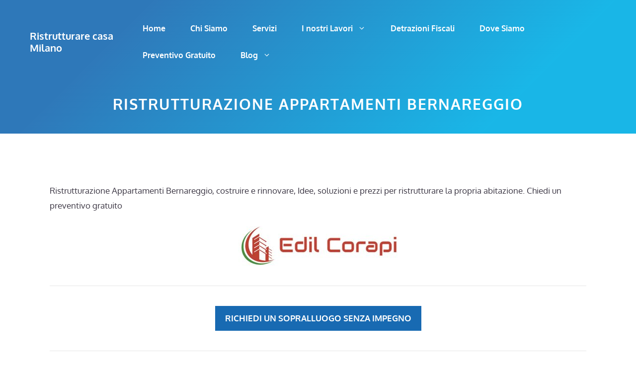

--- FILE ---
content_type: text/html; charset=UTF-8
request_url: https://www.ristrutturare-casa-milano.com/ristrutturazione-appartamenti-bernareggio/
body_size: 41355
content:
<!DOCTYPE html>
<html lang="it-IT">
<head> <script>
var gform;gform||(document.addEventListener("gform_main_scripts_loaded",function(){gform.scriptsLoaded=!0}),document.addEventListener("gform/theme/scripts_loaded",function(){gform.themeScriptsLoaded=!0}),window.addEventListener("DOMContentLoaded",function(){gform.domLoaded=!0}),gform={domLoaded:!1,scriptsLoaded:!1,themeScriptsLoaded:!1,isFormEditor:()=>"function"==typeof InitializeEditor,callIfLoaded:function(o){return!(!gform.domLoaded||!gform.scriptsLoaded||!gform.themeScriptsLoaded&&!gform.isFormEditor()||(gform.isFormEditor()&&console.warn("The use of gform.initializeOnLoaded() is deprecated in the form editor context and will be removed in Gravity Forms 3.1."),o(),0))},initializeOnLoaded:function(o){gform.callIfLoaded(o)||(document.addEventListener("gform_main_scripts_loaded",()=>{gform.scriptsLoaded=!0,gform.callIfLoaded(o)}),document.addEventListener("gform/theme/scripts_loaded",()=>{gform.themeScriptsLoaded=!0,gform.callIfLoaded(o)}),window.addEventListener("DOMContentLoaded",()=>{gform.domLoaded=!0,gform.callIfLoaded(o)}))},hooks:{action:{},filter:{}},addAction:function(o,r,e,t){gform.addHook("action",o,r,e,t)},addFilter:function(o,r,e,t){gform.addHook("filter",o,r,e,t)},doAction:function(o){gform.doHook("action",o,arguments)},applyFilters:function(o){return gform.doHook("filter",o,arguments)},removeAction:function(o,r){gform.removeHook("action",o,r)},removeFilter:function(o,r,e){gform.removeHook("filter",o,r,e)},addHook:function(o,r,e,t,n){null==gform.hooks[o][r]&&(gform.hooks[o][r]=[]);var d=gform.hooks[o][r];null==n&&(n=r+"_"+d.length),gform.hooks[o][r].push({tag:n,callable:e,priority:t=null==t?10:t})},doHook:function(r,o,e){var t;if(e=Array.prototype.slice.call(e,1),null!=gform.hooks[r][o]&&((o=gform.hooks[r][o]).sort(function(o,r){return o.priority-r.priority}),o.forEach(function(o){"function"!=typeof(t=o.callable)&&(t=window[t]),"action"==r?t.apply(null,e):e[0]=t.apply(null,e)})),"filter"==r)return e[0]},removeHook:function(o,r,t,n){var e;null!=gform.hooks[o][r]&&(e=(e=gform.hooks[o][r]).filter(function(o,r,e){return!!(null!=n&&n!=o.tag||null!=t&&t!=o.priority)}),gform.hooks[o][r]=e)}});
</script>
<meta charset="UTF-8"><script>if(navigator.userAgent.match(/MSIE|Internet Explorer/i)||navigator.userAgent.match(/Trident\/7\..*?rv:11/i)){var href=document.location.href;if(!href.match(/[?&]nowprocket/)){if(href.indexOf("?")==-1){if(href.indexOf("#")==-1){document.location.href=href+"?nowprocket=1"}else{document.location.href=href.replace("#","?nowprocket=1#")}}else{if(href.indexOf("#")==-1){document.location.href=href+"&nowprocket=1"}else{document.location.href=href.replace("#","&nowprocket=1#")}}}}</script><script>(()=>{class RocketLazyLoadScripts{constructor(){this.v="1.2.6",this.triggerEvents=["keydown","mousedown","mousemove","touchmove","touchstart","touchend","wheel"],this.userEventHandler=this.t.bind(this),this.touchStartHandler=this.i.bind(this),this.touchMoveHandler=this.o.bind(this),this.touchEndHandler=this.h.bind(this),this.clickHandler=this.u.bind(this),this.interceptedClicks=[],this.interceptedClickListeners=[],this.l(this),window.addEventListener("pageshow",(t=>{this.persisted=t.persisted,this.everythingLoaded&&this.m()})),this.CSPIssue=sessionStorage.getItem("rocketCSPIssue"),document.addEventListener("securitypolicyviolation",(t=>{this.CSPIssue||"script-src-elem"!==t.violatedDirective||"data"!==t.blockedURI||(this.CSPIssue=!0,sessionStorage.setItem("rocketCSPIssue",!0))})),document.addEventListener("DOMContentLoaded",(()=>{this.k()})),this.delayedScripts={normal:[],async:[],defer:[]},this.trash=[],this.allJQueries=[]}p(t){document.hidden?t.t():(this.triggerEvents.forEach((e=>window.addEventListener(e,t.userEventHandler,{passive:!0}))),window.addEventListener("touchstart",t.touchStartHandler,{passive:!0}),window.addEventListener("mousedown",t.touchStartHandler),document.addEventListener("visibilitychange",t.userEventHandler))}_(){this.triggerEvents.forEach((t=>window.removeEventListener(t,this.userEventHandler,{passive:!0}))),document.removeEventListener("visibilitychange",this.userEventHandler)}i(t){"HTML"!==t.target.tagName&&(window.addEventListener("touchend",this.touchEndHandler),window.addEventListener("mouseup",this.touchEndHandler),window.addEventListener("touchmove",this.touchMoveHandler,{passive:!0}),window.addEventListener("mousemove",this.touchMoveHandler),t.target.addEventListener("click",this.clickHandler),this.L(t.target,!0),this.S(t.target,"onclick","rocket-onclick"),this.C())}o(t){window.removeEventListener("touchend",this.touchEndHandler),window.removeEventListener("mouseup",this.touchEndHandler),window.removeEventListener("touchmove",this.touchMoveHandler,{passive:!0}),window.removeEventListener("mousemove",this.touchMoveHandler),t.target.removeEventListener("click",this.clickHandler),this.L(t.target,!1),this.S(t.target,"rocket-onclick","onclick"),this.M()}h(){window.removeEventListener("touchend",this.touchEndHandler),window.removeEventListener("mouseup",this.touchEndHandler),window.removeEventListener("touchmove",this.touchMoveHandler,{passive:!0}),window.removeEventListener("mousemove",this.touchMoveHandler)}u(t){t.target.removeEventListener("click",this.clickHandler),this.L(t.target,!1),this.S(t.target,"rocket-onclick","onclick"),this.interceptedClicks.push(t),t.preventDefault(),t.stopPropagation(),t.stopImmediatePropagation(),this.M()}O(){window.removeEventListener("touchstart",this.touchStartHandler,{passive:!0}),window.removeEventListener("mousedown",this.touchStartHandler),this.interceptedClicks.forEach((t=>{t.target.dispatchEvent(new MouseEvent("click",{view:t.view,bubbles:!0,cancelable:!0}))}))}l(t){EventTarget.prototype.addEventListenerWPRocketBase=EventTarget.prototype.addEventListener,EventTarget.prototype.addEventListener=function(e,i,o){"click"!==e||t.windowLoaded||i===t.clickHandler||t.interceptedClickListeners.push({target:this,func:i,options:o}),(this||window).addEventListenerWPRocketBase(e,i,o)}}L(t,e){this.interceptedClickListeners.forEach((i=>{i.target===t&&(e?t.removeEventListener("click",i.func,i.options):t.addEventListener("click",i.func,i.options))})),t.parentNode!==document.documentElement&&this.L(t.parentNode,e)}D(){return new Promise((t=>{this.P?this.M=t:t()}))}C(){this.P=!0}M(){this.P=!1}S(t,e,i){t.hasAttribute&&t.hasAttribute(e)&&(event.target.setAttribute(i,event.target.getAttribute(e)),event.target.removeAttribute(e))}t(){this._(this),"loading"===document.readyState?document.addEventListener("DOMContentLoaded",this.R.bind(this)):this.R()}k(){let t=[];document.querySelectorAll("script[type=rocketlazyloadscript][data-rocket-src]").forEach((e=>{let i=e.getAttribute("data-rocket-src");if(i&&!i.startsWith("data:")){0===i.indexOf("//")&&(i=location.protocol+i);try{const o=new URL(i).origin;o!==location.origin&&t.push({src:o,crossOrigin:e.crossOrigin||"module"===e.getAttribute("data-rocket-type")})}catch(t){}}})),t=[...new Map(t.map((t=>[JSON.stringify(t),t]))).values()],this.T(t,"preconnect")}async R(){this.lastBreath=Date.now(),this.j(this),this.F(this),this.I(),this.W(),this.q(),await this.A(this.delayedScripts.normal),await this.A(this.delayedScripts.defer),await this.A(this.delayedScripts.async);try{await this.U(),await this.H(this),await this.J()}catch(t){console.error(t)}window.dispatchEvent(new Event("rocket-allScriptsLoaded")),this.everythingLoaded=!0,this.D().then((()=>{this.O()})),this.N()}W(){document.querySelectorAll("script[type=rocketlazyloadscript]").forEach((t=>{t.hasAttribute("data-rocket-src")?t.hasAttribute("async")&&!1!==t.async?this.delayedScripts.async.push(t):t.hasAttribute("defer")&&!1!==t.defer||"module"===t.getAttribute("data-rocket-type")?this.delayedScripts.defer.push(t):this.delayedScripts.normal.push(t):this.delayedScripts.normal.push(t)}))}async B(t){if(await this.G(),!0!==t.noModule||!("noModule"in HTMLScriptElement.prototype))return new Promise((e=>{let i;function o(){(i||t).setAttribute("data-rocket-status","executed"),e()}try{if(navigator.userAgent.indexOf("Firefox/")>0||""===navigator.vendor||this.CSPIssue)i=document.createElement("script"),[...t.attributes].forEach((t=>{let e=t.nodeName;"type"!==e&&("data-rocket-type"===e&&(e="type"),"data-rocket-src"===e&&(e="src"),i.setAttribute(e,t.nodeValue))})),t.text&&(i.text=t.text),i.hasAttribute("src")?(i.addEventListener("load",o),i.addEventListener("error",(function(){i.setAttribute("data-rocket-status","failed-network"),e()})),setTimeout((()=>{i.isConnected||e()}),1)):(i.text=t.text,o()),t.parentNode.replaceChild(i,t);else{const i=t.getAttribute("data-rocket-type"),s=t.getAttribute("data-rocket-src");i?(t.type=i,t.removeAttribute("data-rocket-type")):t.removeAttribute("type"),t.addEventListener("load",o),t.addEventListener("error",(i=>{this.CSPIssue&&i.target.src.startsWith("data:")?(console.log("WPRocket: data-uri blocked by CSP -> fallback"),t.removeAttribute("src"),this.B(t).then(e)):(t.setAttribute("data-rocket-status","failed-network"),e())})),s?(t.removeAttribute("data-rocket-src"),t.src=s):t.src="data:text/javascript;base64,"+window.btoa(unescape(encodeURIComponent(t.text)))}}catch(i){t.setAttribute("data-rocket-status","failed-transform"),e()}}));t.setAttribute("data-rocket-status","skipped")}async A(t){const e=t.shift();return e&&e.isConnected?(await this.B(e),this.A(t)):Promise.resolve()}q(){this.T([...this.delayedScripts.normal,...this.delayedScripts.defer,...this.delayedScripts.async],"preload")}T(t,e){var i=document.createDocumentFragment();t.forEach((t=>{const o=t.getAttribute&&t.getAttribute("data-rocket-src")||t.src;if(o&&!o.startsWith("data:")){const s=document.createElement("link");s.href=o,s.rel=e,"preconnect"!==e&&(s.as="script"),t.getAttribute&&"module"===t.getAttribute("data-rocket-type")&&(s.crossOrigin=!0),t.crossOrigin&&(s.crossOrigin=t.crossOrigin),t.integrity&&(s.integrity=t.integrity),i.appendChild(s),this.trash.push(s)}})),document.head.appendChild(i)}j(t){let e={};function i(i,o){return e[o].eventsToRewrite.indexOf(i)>=0&&!t.everythingLoaded?"rocket-"+i:i}function o(t,o){!function(t){e[t]||(e[t]={originalFunctions:{add:t.addEventListener,remove:t.removeEventListener},eventsToRewrite:[]},t.addEventListener=function(){arguments[0]=i(arguments[0],t),e[t].originalFunctions.add.apply(t,arguments)},t.removeEventListener=function(){arguments[0]=i(arguments[0],t),e[t].originalFunctions.remove.apply(t,arguments)})}(t),e[t].eventsToRewrite.push(o)}function s(e,i){let o=e[i];e[i]=null,Object.defineProperty(e,i,{get:()=>o||function(){},set(s){t.everythingLoaded?o=s:e["rocket"+i]=o=s}})}o(document,"DOMContentLoaded"),o(window,"DOMContentLoaded"),o(window,"load"),o(window,"pageshow"),o(document,"readystatechange"),s(document,"onreadystatechange"),s(window,"onload"),s(window,"onpageshow");try{Object.defineProperty(document,"readyState",{get:()=>t.rocketReadyState,set(e){t.rocketReadyState=e},configurable:!0}),document.readyState="loading"}catch(t){console.log("WPRocket DJE readyState conflict, bypassing")}}F(t){let e;function i(e){return t.everythingLoaded?e:e.split(" ").map((t=>"load"===t||0===t.indexOf("load.")?"rocket-jquery-load":t)).join(" ")}function o(o){function s(t){const e=o.fn[t];o.fn[t]=o.fn.init.prototype[t]=function(){return this[0]===window&&("string"==typeof arguments[0]||arguments[0]instanceof String?arguments[0]=i(arguments[0]):"object"==typeof arguments[0]&&Object.keys(arguments[0]).forEach((t=>{const e=arguments[0][t];delete arguments[0][t],arguments[0][i(t)]=e}))),e.apply(this,arguments),this}}o&&o.fn&&!t.allJQueries.includes(o)&&(o.fn.ready=o.fn.init.prototype.ready=function(e){return t.domReadyFired?e.bind(document)(o):document.addEventListener("rocket-DOMContentLoaded",(()=>e.bind(document)(o))),o([])},s("on"),s("one"),t.allJQueries.push(o)),e=o}o(window.jQuery),Object.defineProperty(window,"jQuery",{get:()=>e,set(t){o(t)}})}async H(t){const e=document.querySelector("script[data-webpack]");e&&(await async function(){return new Promise((t=>{e.addEventListener("load",t),e.addEventListener("error",t)}))}(),await t.K(),await t.H(t))}async U(){this.domReadyFired=!0;try{document.readyState="interactive"}catch(t){}await this.G(),document.dispatchEvent(new Event("rocket-readystatechange")),await this.G(),document.rocketonreadystatechange&&document.rocketonreadystatechange(),await this.G(),document.dispatchEvent(new Event("rocket-DOMContentLoaded")),await this.G(),window.dispatchEvent(new Event("rocket-DOMContentLoaded"))}async J(){try{document.readyState="complete"}catch(t){}await this.G(),document.dispatchEvent(new Event("rocket-readystatechange")),await this.G(),document.rocketonreadystatechange&&document.rocketonreadystatechange(),await this.G(),window.dispatchEvent(new Event("rocket-load")),await this.G(),window.rocketonload&&window.rocketonload(),await this.G(),this.allJQueries.forEach((t=>t(window).trigger("rocket-jquery-load"))),await this.G();const t=new Event("rocket-pageshow");t.persisted=this.persisted,window.dispatchEvent(t),await this.G(),window.rocketonpageshow&&window.rocketonpageshow({persisted:this.persisted}),this.windowLoaded=!0}m(){document.onreadystatechange&&document.onreadystatechange(),window.onload&&window.onload(),window.onpageshow&&window.onpageshow({persisted:this.persisted})}I(){const t=new Map;document.write=document.writeln=function(e){const i=document.currentScript;i||console.error("WPRocket unable to document.write this: "+e);const o=document.createRange(),s=i.parentElement;let n=t.get(i);void 0===n&&(n=i.nextSibling,t.set(i,n));const c=document.createDocumentFragment();o.setStart(c,0),c.appendChild(o.createContextualFragment(e)),s.insertBefore(c,n)}}async G(){Date.now()-this.lastBreath>45&&(await this.K(),this.lastBreath=Date.now())}async K(){return document.hidden?new Promise((t=>setTimeout(t))):new Promise((t=>requestAnimationFrame(t)))}N(){this.trash.forEach((t=>t.remove()))}static run(){const t=new RocketLazyLoadScripts;t.p(t)}}RocketLazyLoadScripts.run()})();</script>
	
	<meta name='robots' content='index, follow, max-image-preview:large, max-snippet:-1, max-video-preview:-1' />
	<style></style>
	
            <script data-no-defer="1" data-ezscrex="false" data-cfasync="false" data-pagespeed-no-defer data-cookieconsent="ignore">
                var ctPublicFunctions = {"_ajax_nonce":"4c512c825f","_rest_nonce":"dbc56abd06","_ajax_url":"\/wp-admin\/admin-ajax.php","_rest_url":"https:\/\/www.ristrutturare-casa-milano.com\/wp-json\/","data__cookies_type":"native","data__ajax_type":"rest","data__bot_detector_enabled":0,"data__frontend_data_log_enabled":1,"cookiePrefix":"","wprocket_detected":true,"host_url":"www.ristrutturare-casa-milano.com","text__ee_click_to_select":"Click to select the whole data","text__ee_original_email":"The complete one is","text__ee_got_it":"Got it","text__ee_blocked":"Blocked","text__ee_cannot_connect":"Cannot connect","text__ee_cannot_decode":"Can not decode email. Unknown reason","text__ee_email_decoder":"CleanTalk email decoder","text__ee_wait_for_decoding":"The magic is on the way!","text__ee_decoding_process":"Please wait a few seconds while we decode the contact data."}
            </script>
        
            <script data-no-defer="1" data-ezscrex="false" data-cfasync="false" data-pagespeed-no-defer data-cookieconsent="ignore">
                var ctPublic = {"_ajax_nonce":"4c512c825f","settings__forms__check_internal":"0","settings__forms__check_external":"0","settings__forms__force_protection":0,"settings__forms__search_test":"1","settings__forms__wc_add_to_cart":"0","settings__data__bot_detector_enabled":0,"settings__sfw__anti_crawler":0,"blog_home":"https:\/\/www.ristrutturare-casa-milano.com\/","pixel__setting":"0","pixel__enabled":false,"pixel__url":null,"data__email_check_before_post":"1","data__email_check_exist_post":0,"data__cookies_type":"native","data__key_is_ok":true,"data__visible_fields_required":true,"wl_brandname":"Anti-Spam by CleanTalk","wl_brandname_short":"CleanTalk","ct_checkjs_key":"9d2106267e0fc3eb4f462e64b454fbb8e22f9300004f859b06fae584b83f90ae","emailEncoderPassKey":"889db5423892d8ea422f644c587cb6f0","bot_detector_forms_excluded":"W10=","advancedCacheExists":true,"varnishCacheExists":false,"wc_ajax_add_to_cart":false}
            </script>
        <meta name="viewport" content="width=device-width, initial-scale=1">
	<!-- This site is optimized with the Yoast SEO plugin v26.7 - https://yoast.com/wordpress/plugins/seo/ -->
	<title>Ristrutturazione Appartamenti Bernareggio - Ristrutturare casa Milano</title><link rel="preload" data-rocket-preload as="font" href="https://fonts.gstatic.com/s/oxygen/v15/2sDfZG1Wl4LcnbuKjk0m.woff2" crossorigin><link rel="preload" data-rocket-preload as="font" href="https://fonts.gstatic.com/s/oxygen/v15/2sDcZG1Wl4LcnbuCNWgzaGW5.woff2" crossorigin><link rel="preload" data-rocket-preload as="font" href="https://fonts.gstatic.com/s/josefinsans/v25/Qw3PZQNVED7rKGKxtqIqX5E-AVSJrOCfjY46_DjQbMZhLw.woff2" crossorigin><style id="wpr-usedcss">.gform_anchor:focus-visible{outline:0}.field_sublabel_below .ginput_complex{align-items:flex-start}.center{text-align:center}.left{text-align:left}.right{text-align:right}:where(.wp-block-button__link){box-shadow:none;text-decoration:none;border-radius:9999px;padding:calc(.667em + 2px) calc(1.333em + 2px)}:where(.wp-block-columns.has-background){padding:1.25em 2.375em}:where(.wp-block-post-comments input[type=submit]){border:none}:where(.wp-block-file__button){border-radius:2em;padding:.5em 1em}:where(.wp-block-file__button):is(a):active,:where(.wp-block-file__button):is(a):focus,:where(.wp-block-file__button):is(a):hover,:where(.wp-block-file__button):is(a):visited{box-shadow:none;color:#fff;opacity:.85;text-decoration:none}:where(.wp-block-navigation .wp-block-navigation__submenu-container .wp-block-navigation-item a:not(.wp-element-button)),:where(.wp-block-navigation .wp-block-navigation__submenu-container .wp-block-navigation-submenu a:not(.wp-element-button)),:where(.wp-block-navigation.has-background .wp-block-navigation-item a:not(.wp-element-button)),:where(.wp-block-navigation.has-background .wp-block-navigation-submenu a:not(.wp-element-button)){padding:.5em 1em}:where(p.has-text-color:not(.has-link-color)) a{color:inherit}:where(.wp-block-search__button){border:1px solid #ccc;padding:.375em .625em}:where(.wp-block-search__button-inside .wp-block-search__inside-wrapper){padding:4px;border:1px solid #949494}:where(.wp-block-search__button-inside .wp-block-search__inside-wrapper) .wp-block-search__input{border-radius:0;border:none;padding:0 0 0 .25em}:where(.wp-block-search__button-inside .wp-block-search__inside-wrapper) .wp-block-search__input:focus{outline:0}:where(.wp-block-search__button-inside .wp-block-search__inside-wrapper) :where(.wp-block-search__button){padding:.125em .5em}:root{--wp--preset--font-size--normal:16px;--wp--preset--font-size--huge:42px;--contrast:#222222;--contrast-2:#575760;--contrast-3:#b2b2be;--base:#f0f0f0;--base-2:#f7f8f9;--base-3:#ffffff;--accent:#1e73be;--cmplz_banner_width:526px;--cmplz_banner_background_color:#ffffff;--cmplz_banner_border_color:#f2f2f2;--cmplz_banner_border_width:0px 0px 0px 0px;--cmplz_banner_border_radius:12px 12px 12px 12px;--cmplz_banner_margin:10px;--cmplz_categories-height:163px;--cmplz_title_font_size:15px;--cmplz_text_line_height:calc(var(--cmplz_text_font_size) * 1.5);--cmplz_text_color:#222222;--cmplz_hyperlink_color:#1E73BE;--cmplz_text_font_size:12px;--cmplz_link_font_size:12px;--cmplz_category_body_font_size:12px;--cmplz_button_accept_background_color:#1E73BE;--cmplz_button_accept_border_color:#1E73BE;--cmplz_button_accept_text_color:#ffffff;--cmplz_button_deny_background_color:#f9f9f9;--cmplz_button_deny_border_color:#f2f2f2;--cmplz_button_deny_text_color:#222222;--cmplz_button_settings_background_color:#f9f9f9;--cmplz_button_settings_border_color:#f2f2f2;--cmplz_button_settings_text_color:#333333;--cmplz_button_border_radius:6px 6px 6px 6px;--cmplz_button_font_size:15px;--cmplz_category_header_always_active_color:green;--cmplz_category_header_title_font_size:14px;--cmplz_category_header_active_font_size:12px;--cmplz-manage-consent-height:50px;--cmplz-manage-consent-offset:-35px;--cmplz_slider_active_color:#1e73be;--cmplz_slider_inactive_color:#F56E28;--cmplz_slider_bullet_color:#ffffff}.screen-reader-text{clip:rect(1px,1px,1px,1px);height:1px;overflow:hidden;position:absolute!important;width:1px;word-wrap:normal!important;border:0;clip:rect(1px,1px,1px,1px);clip-path:inset(50%);height:1px;margin:-1px;overflow:hidden;padding:0;position:absolute;width:1px;word-wrap:normal!important}.screen-reader-text:focus{background-color:#ddd;clip:auto!important;clip-path:none;color:#444;display:block;font-size:1em;height:auto;left:5px;line-height:normal;padding:15px 23px 14px;text-decoration:none;top:5px;width:auto;z-index:100000}html :where(.has-border-color){border-style:solid}html :where([style*=border-top-color]){border-top-style:solid}html :where([style*=border-right-color]){border-right-style:solid}html :where([style*=border-bottom-color]){border-bottom-style:solid}html :where([style*=border-left-color]){border-left-style:solid}html :where([style*=border-width]){border-style:solid}html :where([style*=border-top-width]){border-top-style:solid}html :where([style*=border-right-width]){border-right-style:solid}html :where([style*=border-bottom-width]){border-bottom-style:solid}html :where([style*=border-left-width]){border-left-style:solid}html :where(img[class*=wp-image-]){height:auto;max-width:100%}:where(.is-layout-flex){gap:.5em}:where(.wp-block-columns.is-layout-flex){gap:2em}input[class*=apbct].apbct_special_field{display:none!important}.apbct-tooltip{border-radius:5px;background:#d3d3d3;display:none;position:inherit;margin-top:5px;left:5px;opacity:.9}.apbct-popup-fade:before{content:'';background:#000;position:fixed;left:0;top:0;width:100%;height:100%;opacity:.7;z-index:9999}.apbct-popup{position:fixed;top:20%;left:50%;padding:20px;width:360px;margin-left:-200px;background:#fff;border:1px solid;border-radius:4px;z-index:99999;opacity:1}.fa{display:inline-block;font:14px/1 FontAwesome;font-size:inherit;text-rendering:auto;-webkit-font-smoothing:antialiased;-moz-osx-font-smoothing:grayscale}.fa-times:before{content:"\f00d"}.fa-phone:before{content:"\f095"}.fa-paper-plane-o:before{content:"\f1d9"}.fa-whatsapp:before{content:"\f232"}.animated{-webkit-animation-duration:3s;animation-duration:3s;-webkit-animation-fill-mode:both;animation-fill-mode:both;animation-delay:.15s;-moz-animation-delay:.15s;-webkit-animation-delay:.15s;-o-animation-delay:.15s;transition-delay:.15s;-webkit-transition-delay:.15s;-moz-transition-delay:.15s;-o-transition-delay:.15s}@-webkit-keyframes Slide-Out-Up{0%{-webkit-transform:translateY(2000px);transform:translateY(2000px)}100%{opacity:1;-webkit-transform:translateY(0);transform:translateY(0)}}@keyframes Slide-Out-Up{0%{-webkit-transform:translateY(2000px);-ms-transform:translateY(2000px);transform:translateY(2000px)}100%{opacity:1;-webkit-transform:translateY(0);-ms-transform:translateY(0);transform:translateY(0)}}.Slide-Out-Up{-webkit-animation-name:Slide-Out-Up;animation-name:Slide-Out-Up}.main_buttons{display:none}@media (max-width:790px){.main_buttons{z-index:99999;display:block;position:fixed;left:0;bottom:0;width:100%;height:104px;box-shadow:inset 0 4px 14px -7px #404040;text-align:center;display:table}.main_buttons .on{padding:18px 0;display:table-cell}.main_buttons .on a{font-size:16px;text-decoration:none}.main_buttons .on i{font-size:32px;display:block;margin-bottom:4px}.main_buttons .one-third{width:32%}}@keyframes cmplz-fadein{0%{opacity:0}to{opacity:1}}.cmplz-video.cmplz-iframe-styles{background-color:transparent}.cmplz-video.cmplz-hidden{visibility:hidden!important}.cmplz-blocked-content-container div div,.cmplz-blocked-content-notice{display:none}.cmplz-optin .cmplz-blocked-content-container .cmplz-blocked-content-notice,.cmplz-optin .cmplz-wp-video .cmplz-blocked-content-notice{display:block}.cmplz-blocked-content-container,.cmplz-wp-video{animation-name:cmplz-fadein;animation-duration:.6s;background:#fff;border:0;border-radius:3px;box-shadow:0 0 1px 0 rgba(0,0,0,.5),0 1px 10px 0 rgba(0,0,0,.15);display:flex;justify-content:center;align-items:center;background-repeat:no-repeat!important;background-size:cover!important;height:inherit;position:relative}.cmplz-blocked-content-container iframe,.cmplz-wp-video iframe{visibility:hidden;max-height:100%;border:0!important}.cmplz-blocked-content-container .cmplz-blocked-content-notice,.cmplz-wp-video .cmplz-blocked-content-notice{white-space:normal;text-transform:initial;position:absolute!important;width:100%;top:50%;left:50%;transform:translate(-50%,-50%);max-width:300px;font-size:14px;padding:10px;background-color:rgba(0,0,0,.5);color:#fff;text-align:center;z-index:98;line-height:23px}.cmplz-blocked-content-container .cmplz-blocked-content-notice .cmplz-links,.cmplz-wp-video .cmplz-blocked-content-notice .cmplz-links{display:block;margin-bottom:10px}.cmplz-blocked-content-container .cmplz-blocked-content-notice .cmplz-links a,.cmplz-wp-video .cmplz-blocked-content-notice .cmplz-links a{color:#fff}.cmplz-wp-video .cmplz-placeholder-element{width:100%;height:inherit}.footer-widgets-container{padding:40px}.inside-footer-widgets{display:flex}.inside-footer-widgets>div{flex:1 1 0}.site-footer .footer-widgets-container .inner-padding{padding:0 0 0 40px}.site-footer .footer-widgets-container .inside-footer-widgets{margin-left:-40px}.site-footer:not(.footer-bar-active) .copyright-bar{margin:0 auto}@media (max-width:768px){.inside-footer-widgets{flex-direction:column}.inside-footer-widgets>div:not(:last-child){margin-bottom:40px}.site-footer .footer-widgets .footer-widgets-container .inside-footer-widgets{margin:0}.site-footer .footer-widgets .footer-widgets-container .inner-padding{padding:0}}body,fieldset,h1,h2,h3,hr,html,iframe,legend,li,p,textarea,ul{margin:0;padding:0;border:0}html{font-family:sans-serif;-webkit-text-size-adjust:100%;-ms-text-size-adjust:100%;-webkit-font-smoothing:antialiased;-moz-osx-font-smoothing:grayscale;box-sizing:border-box}main{display:block}progress{vertical-align:baseline}*,::after,::before{box-sizing:inherit}button,input,optgroup,select,textarea{font-family:inherit;font-size:100%;margin:0}[type=search]{-webkit-appearance:textfield;outline-offset:-2px}[type=search]::-webkit-search-decoration{-webkit-appearance:none}::-moz-focus-inner{border-style:none;padding:0}body,button,input,select,textarea{font-family:-apple-system,system-ui,BlinkMacSystemFont,"Segoe UI",Helvetica,Arial,sans-serif,"Apple Color Emoji","Segoe UI Emoji","Segoe UI Symbol";font-weight:400;text-transform:none;font-size:17px;line-height:1.5}p{margin-bottom:1.5em}h1,h2,h3{font-family:inherit;font-size:100%;font-style:inherit;font-weight:inherit;color:#3c3744}table{border:1px solid rgba(0,0,0,.1);border-collapse:separate;border-spacing:0;border-width:1px 0 0 1px;margin:0 0 1.5em;width:100%;margin:0 0 1.5em;width:100%}hr{background-color:rgba(0,0,0,.1);border:0;height:1px;margin-bottom:40px;margin-top:40px}fieldset{padding:0;border:0;min-width:inherit}fieldset legend{padding:0;margin-bottom:1.5em}h1{font-size:42px;margin-bottom:20px;line-height:1.2em;font-weight:400;text-transform:none}h2{font-size:35px;margin-bottom:20px;line-height:1.2em;font-weight:400;text-transform:none}h3{font-size:29px;margin-bottom:20px;line-height:1.2em;font-weight:400;text-transform:none}ul{box-sizing:border-box;margin:0 0 1.5em 3em;list-style:disc}li>ul{margin-bottom:0;margin-left:1.5em}b,strong{font-weight:700}i{font-style:italic}address{margin:0 0 1.5em}code,var{font:15px Monaco,Consolas,"Andale Mono","DejaVu Sans Mono",monospace}abbr{border-bottom:1px dotted #666;cursor:help}img{height:auto;max-width:100%}button,input[type=button],input[type=submit]{background:#55555e;color:#fff;border:1px solid transparent;cursor:pointer;-webkit-appearance:button;padding:10px 20px}input[type=email],input[type=number],input[type=password],input[type=search],input[type=text],input[type=url],select,textarea{border:1px solid;border-radius:0;padding:10px 15px;max-width:100%}textarea{width:100%}a,button,input{transition:color .1s ease-in-out,background-color .1s ease-in-out}a{text-decoration:none}.button{padding:10px 20px;display:inline-block}.using-mouse :focus{outline:0}.using-mouse ::-moz-focus-inner{border:0}.aligncenter{clear:both;clear:both;display:block;margin:0 auto}.size-full{max-width:100%;height:auto}.screen-reader-text{border:0;clip:rect(1px,1px,1px,1px);-webkit-clip-path:inset(50%);clip-path:inset(50%);height:1px;margin:-1px;overflow:hidden;padding:0;position:absolute!important;width:1px;word-wrap:normal!important}.screen-reader-text:focus{background-color:#f1f1f1;border-radius:3px;box-shadow:0 0 2px 2px rgba(0,0,0,.6);clip:auto!important;-webkit-clip-path:none;clip-path:none;color:#21759b;display:block;font-size:.875rem;font-weight:700;height:auto;left:5px;line-height:normal;padding:15px 23px 14px;text-decoration:none;top:5px;width:auto;z-index:100000}#primary[tabindex="-1"]:focus{outline:0}.main-navigation{z-index:100;padding:0;clear:both;display:block}.main-navigation a{display:block;text-decoration:none;font-weight:400;text-transform:none;font-size:15px}.main-navigation ul{list-style:none;margin:0;padding-left:0}.main-navigation .main-nav ul li a{padding-left:20px;padding-right:20px;line-height:60px}.inside-navigation{position:relative}.main-navigation .inside-navigation{display:flex;align-items:center;flex-wrap:wrap;justify-content:space-between}.main-navigation .main-nav>ul{display:flex;flex-wrap:wrap;align-items:center}.main-navigation li{position:relative}.main-navigation .menu-bar-items{display:flex;align-items:center;font-size:15px}.main-navigation .menu-bar-items a{color:inherit}.main-navigation .menu-bar-item{position:relative}.main-navigation .menu-bar-item.search-item{z-index:20}.main-navigation .menu-bar-item>a{padding-left:20px;padding-right:20px;line-height:60px}.main-navigation ul ul{display:block;box-shadow:1px 1px 0 rgba(0,0,0,.1);float:left;position:absolute;left:-99999px;opacity:0;z-index:99999;width:200px;text-align:left;top:auto;transition:opacity 80ms linear;transition-delay:0s;pointer-events:none;height:0;overflow:hidden;background-color:#fafafa}.main-navigation ul ul a{display:block}.main-navigation ul ul li{width:100%}.main-navigation .main-nav ul ul li a{line-height:normal;padding:10px 20px;font-size:14px;color:#222;padding:15px 25px}.main-navigation .main-nav ul li.menu-item-has-children>a{padding-right:0;position:relative}.main-navigation.sub-menu-left ul ul{box-shadow:-1px 1px 0 rgba(0,0,0,.1)}.main-navigation.sub-menu-left .sub-menu{right:0}.main-navigation:not(.toggled) ul li.sfHover>ul,.main-navigation:not(.toggled) ul li:hover>ul{left:auto;opacity:1;transition-delay:150ms;pointer-events:auto;height:auto;overflow:visible}.main-navigation:not(.toggled) ul ul li.sfHover>ul,.main-navigation:not(.toggled) ul ul li:hover>ul{left:100%;top:0}.main-navigation.sub-menu-left:not(.toggled) ul ul li.sfHover>ul,.main-navigation.sub-menu-left:not(.toggled) ul ul li:hover>ul{right:100%;left:auto}.nav-float-right .main-navigation ul ul ul{top:0}.menu-item-has-children .dropdown-menu-toggle{display:inline-block;height:100%;clear:both;padding-right:20px;padding-left:10px}.menu-item-has-children ul .dropdown-menu-toggle{padding-top:10px;padding-bottom:10px;margin-top:-10px;padding-top:15px;padding-bottom:15px;margin-top:-15px}nav ul ul .menu-item-has-children .dropdown-menu-toggle{float:right}.site-header{position:relative;background-color:#fff;color:#fff}.main-title{margin:0;font-size:25px;line-height:1.2em;word-wrap:break-word;font-weight:700;text-transform:none}.site-logo{display:inline-block;max-width:100%}.inside-header{padding:20px 40px;display:flex;align-items:center}.nav-float-right #site-navigation{margin-left:auto}.entry-content:not(:first-child){margin-top:2em;margin-top:1.6em}.site-content{word-wrap:break-word;display:flex}.entry-content>p:last-child{margin-bottom:0}.widget select,iframe,object{max-width:100%}.footer-widgets .widget :last-child{margin-bottom:0}.widget-title{margin-bottom:30px;font-size:20px;line-height:1.5;font-weight:400;text-transform:none}.widget ul{margin:0}.widget .search-form{display:flex}.footer-widgets .widget{margin-bottom:30px}.footer-widgets .widget:last-child{margin-bottom:0}.widget ul li{list-style-type:none;position:relative;margin-bottom:.5em}.widget ul li ul{margin-left:1em;margin-top:.5em}.grid-container{margin-left:auto;margin-right:auto;max-width:1200px}.site-main>*{margin-bottom:20px}.one-container .site-content{padding:40px}.one-container .site-main>:last-child{margin-bottom:0}.full-width-content .container.grid-container{max-width:100%}.full-width-content.one-container .site-content{padding:0}.inside-site-info{display:flex;align-items:center;justify-content:center;padding:20px 40px}.site-info{text-align:center;font-size:15px}.gp-icon{display:inline-flex;align-self:center}.gp-icon svg{height:1em;width:1em;top:.125em;position:relative;fill:currentColor}.close-search .icon-search svg:first-child,.icon-menu-bars svg:nth-child(2),.toggled .icon-menu-bars svg:first-child{display:none}.close-search .icon-search svg:nth-child(2),.toggled .icon-menu-bars svg:nth-child(2){display:block}nav.toggled .sfHover>a>.dropdown-menu-toggle .gp-icon svg{transform:rotate(180deg)}.container.grid-container{width:auto}.menu-toggle{display:none;padding:0 20px;line-height:60px;margin:0;font-weight:400;text-transform:none;font-size:15px;cursor:pointer}button.menu-toggle{background-color:transparent;flex-grow:1;border:0;text-align:center}button.menu-toggle:active,button.menu-toggle:focus,button.menu-toggle:hover{background-color:transparent}nav.toggled ul ul.sub-menu{width:100%}.toggled .menu-item-has-children .dropdown-menu-toggle{padding-left:20px}.main-navigation.toggled .main-nav{flex-basis:100%;order:3}.main-navigation.toggled .main-nav>ul{display:block}.main-navigation.toggled .main-nav li{width:100%;text-align:left}.main-navigation.toggled .main-nav ul ul{transition:0s;visibility:hidden;box-shadow:none;border-bottom:1px solid rgba(0,0,0,.05)}.main-navigation.toggled .main-nav ul ul li:last-child>ul{border-bottom:0}.main-navigation.toggled .main-nav ul ul.toggled-on{position:relative;top:0;left:auto!important;right:auto!important;width:100%;pointer-events:auto;height:auto;opacity:1;display:block;visibility:visible;float:none}.main-navigation.toggled .menu-item-has-children .dropdown-menu-toggle{float:right}.mobile-menu-control-wrapper{display:none;margin-left:auto;align-items:center}.has-inline-mobile-toggle #site-navigation.has-active-search,.has-inline-mobile-toggle #site-navigation.toggled{margin-top:1.5em}body{--wp--preset--color--black:#000000;--wp--preset--color--cyan-bluish-gray:#abb8c3;--wp--preset--color--white:#ffffff;--wp--preset--color--pale-pink:#f78da7;--wp--preset--color--vivid-red:#cf2e2e;--wp--preset--color--luminous-vivid-orange:#ff6900;--wp--preset--color--luminous-vivid-amber:#fcb900;--wp--preset--color--light-green-cyan:#7bdcb5;--wp--preset--color--vivid-green-cyan:#00d084;--wp--preset--color--pale-cyan-blue:#8ed1fc;--wp--preset--color--vivid-cyan-blue:#0693e3;--wp--preset--color--vivid-purple:#9b51e0;--wp--preset--color--contrast:var(--contrast);--wp--preset--color--contrast-2:var(--contrast-2);--wp--preset--color--contrast-3:var(--contrast-3);--wp--preset--color--base:var(--base);--wp--preset--color--base-2:var(--base-2);--wp--preset--color--base-3:var(--base-3);--wp--preset--color--accent:var(--accent);--wp--preset--gradient--vivid-cyan-blue-to-vivid-purple:linear-gradient(135deg,rgba(6, 147, 227, 1) 0%,rgb(155, 81, 224) 100%);--wp--preset--gradient--light-green-cyan-to-vivid-green-cyan:linear-gradient(135deg,rgb(122, 220, 180) 0%,rgb(0, 208, 130) 100%);--wp--preset--gradient--luminous-vivid-amber-to-luminous-vivid-orange:linear-gradient(135deg,rgba(252, 185, 0, 1) 0%,rgba(255, 105, 0, 1) 100%);--wp--preset--gradient--luminous-vivid-orange-to-vivid-red:linear-gradient(135deg,rgba(255, 105, 0, 1) 0%,rgb(207, 46, 46) 100%);--wp--preset--gradient--very-light-gray-to-cyan-bluish-gray:linear-gradient(135deg,rgb(238, 238, 238) 0%,rgb(169, 184, 195) 100%);--wp--preset--gradient--cool-to-warm-spectrum:linear-gradient(135deg,rgb(74, 234, 220) 0%,rgb(151, 120, 209) 20%,rgb(207, 42, 186) 40%,rgb(238, 44, 130) 60%,rgb(251, 105, 98) 80%,rgb(254, 248, 76) 100%);--wp--preset--gradient--blush-light-purple:linear-gradient(135deg,rgb(255, 206, 236) 0%,rgb(152, 150, 240) 100%);--wp--preset--gradient--blush-bordeaux:linear-gradient(135deg,rgb(254, 205, 165) 0%,rgb(254, 45, 45) 50%,rgb(107, 0, 62) 100%);--wp--preset--gradient--luminous-dusk:linear-gradient(135deg,rgb(255, 203, 112) 0%,rgb(199, 81, 192) 50%,rgb(65, 88, 208) 100%);--wp--preset--gradient--pale-ocean:linear-gradient(135deg,rgb(255, 245, 203) 0%,rgb(182, 227, 212) 50%,rgb(51, 167, 181) 100%);--wp--preset--gradient--electric-grass:linear-gradient(135deg,rgb(202, 248, 128) 0%,rgb(113, 206, 126) 100%);--wp--preset--gradient--midnight:linear-gradient(135deg,rgb(2, 3, 129) 0%,rgb(40, 116, 252) 100%);--wp--preset--duotone--dark-grayscale:url('#wp-duotone-dark-grayscale');--wp--preset--duotone--grayscale:url('#wp-duotone-grayscale');--wp--preset--duotone--purple-yellow:url('#wp-duotone-purple-yellow');--wp--preset--duotone--blue-red:url('#wp-duotone-blue-red');--wp--preset--duotone--midnight:url('#wp-duotone-midnight');--wp--preset--duotone--magenta-yellow:url('#wp-duotone-magenta-yellow');--wp--preset--duotone--purple-green:url('#wp-duotone-purple-green');--wp--preset--duotone--blue-orange:url('#wp-duotone-blue-orange');--wp--preset--font-size--small:13px;--wp--preset--font-size--medium:20px;--wp--preset--font-size--large:36px;--wp--preset--font-size--x-large:42px;--wp--preset--spacing--20:0.44rem;--wp--preset--spacing--30:0.67rem;--wp--preset--spacing--40:1rem;--wp--preset--spacing--50:1.5rem;--wp--preset--spacing--60:2.25rem;--wp--preset--spacing--70:3.38rem;--wp--preset--spacing--80:5.06rem;background-color:#fff;color:#3c3744;line-height:1.8}a,a:visited{color:#186ab2}a:active,a:focus,a:hover{color:#00afe5}.generate-back-to-top{font-size:20px;border-radius:3px;position:fixed;bottom:30px;right:30px;line-height:40px;width:40px;text-align:center;z-index:10;transition:opacity .3s ease-in-out;opacity:.1;transform:translateY(1000px)}.generate-back-to-top__show{opacity:1;transform:translateY(0)}body,button,input,select,textarea{font-family:Oxygen,sans-serif;font-size:17px}.main-title{font-weight:700;font-size:20px}.main-navigation .menu-bar-items,.main-navigation .menu-toggle,.main-navigation a,.widget-title{font-weight:700;font-size:16px}.button,button:not(.menu-toggle),html input[type=button],input[type=submit]{font-weight:700;font-size:17px}h1{font-weight:700;text-transform:uppercase;font-size:30px;line-height:1.3;letter-spacing:2px}h2{font-weight:700;font-size:30px;line-height:1.4}h3{font-weight:700;font-size:26px;line-height:1.4}.main-navigation .main-nav ul li a,.main-navigation .main-nav ul li.sfHover:not([class*=current-menu-])>a,.main-navigation .main-nav ul li:not([class*=current-menu-]):focus>a,.main-navigation .main-nav ul li:not([class*=current-menu-]):hover>a,.main-navigation .main-nav ul li[class*=current-menu-]>a,.main-navigation .menu-bar-item.sfHover>a,.main-navigation .menu-bar-item:hover>a,.main-navigation .menu-bar-items,.main-navigation .menu-toggle,.main-title a,.main-title a:hover,.site-header a,.site-header a:hover,button.menu-toggle:focus,button.menu-toggle:hover{color:#fff}.main-navigation .main-nav ul li.search-item.active>a,.main-navigation .menu-bar-items .search-item.active>a,.navigation-search input[type=search],.navigation-search input[type=search]:active,.navigation-search input[type=search]:focus{color:#222;background-color:#fafafa;opacity:1}.main-navigation .main-nav ul ul li.sfHover:not([class*=current-menu-])>a,.main-navigation .main-nav ul ul li:not([class*=current-menu-]):focus>a,.main-navigation .main-nav ul ul li:not([class*=current-menu-]):hover>a{color:#666;background-color:#fafafa}.main-navigation .main-nav ul ul li[class*=current-menu-]>a{color:#222;background-color:#fafafa}.one-container .container{color:#3c3744;background-color:#fff}.inside-article a{color:#186ab2}.inside-article a:hover{color:#00afe5}.footer-widgets{color:#fff;background-color:#186ab2}.footer-widgets a{color:#fff}.footer-widgets a:hover{color:#00afe5}.footer-widgets .widget-title{color:#fff}.site-info{font-size:14px;color:#3c3744;background-color:#fff}.site-info a{color:#3c3744}.site-info a:hover{color:#186ab2}input[type=email],input[type=number],input[type=password],input[type=search],input[type=text],input[type=url],select,textarea{color:#666;background-color:#fafafa;border-color:#ccc}input[type=email]:focus,input[type=number]:focus,input[type=password]:focus,input[type=search]:focus,input[type=text]:focus,input[type=url]:focus,select:focus,textarea:focus{color:#666;background-color:#fff;border-color:#bfbfbf}a.button,button,html input[type=button],input[type=submit]{color:#fff;background-color:#186ab2}a.button:focus,a.button:hover,button:focus,button:hover,html input[type=button]:focus,html input[type=button]:hover,input[type=submit]:focus,input[type=submit]:hover{color:#fff;background-color:rgba(24,106,178,.9)}a.generate-back-to-top{background-color:#186ab2;color:#fff}a.generate-back-to-top:focus,a.generate-back-to-top:hover{background-color:#00afe5;color:#fff}@media (max-width:768px){a,body,button,input,select,textarea{transition:all 0s ease-in-out}.inside-header{flex-direction:column;text-align:center}.site-content{flex-direction:column}.container .site-content .content-area{width:auto}#main{margin-left:0;margin-right:0}body:not(.no-sidebar) #main{margin-bottom:0}.comment .children{padding-left:10px;margin-left:0}.main-navigation .menu-bar-item.sfHover>a,.main-navigation .menu-bar-item:hover>a{background:0 0;color:#fff}}.inside-header{padding:30px 20px}.one-container .site-content{padding:100px 40px}.main-navigation .main-nav ul li a,.main-navigation .menu-bar-item>a,.menu-toggle{padding-left:25px;padding-right:25px;line-height:54px}.navigation-search input[type=search]{height:54px}.rtl .menu-item-has-children .dropdown-menu-toggle{padding-left:25px}.menu-item-has-children .dropdown-menu-toggle{padding-right:25px}.rtl .main-navigation .main-nav ul li.menu-item-has-children>a{padding-right:25px}.site-content .content-area{width:100%}.page-hero .inside-page-hero.grid-container{max-width:calc(1200px - 0px - 0px)}.inside-page-hero>:last-child{margin-bottom:0}.header-wrap{position:absolute;left:0;right:0;z-index:10}.header-wrap .site-header{background:0 0}@media (max-width:768px){.one-container .site-content{padding:100px 20px}.inside-header{padding-top:0}.inside-site-info{padding-right:10px;padding-left:10px}.main-navigation .menu-toggle{display:block}.has-inline-mobile-toggle #site-navigation .inside-navigation>:not(.navigation-search):not(.main-nav),.main-navigation ul,.main-navigation:not(.slideout-navigation):not(.toggled) .main-nav>ul{display:none}.has-inline-mobile-toggle .mobile-menu-control-wrapper{display:flex;flex-wrap:wrap}.has-inline-mobile-toggle .inside-header{flex-direction:row;text-align:left;flex-wrap:wrap}.has-inline-mobile-toggle #site-navigation{flex-basis:100%}.main-navigation .main-nav ul li a,.main-navigation .menu-bar-item>a,.main-navigation .menu-toggle,.main-navigation .mobile-bar-items a{line-height:80px}.main-navigation .site-logo.navigation-logo img,.mobile-header-navigation .site-logo.mobile-header-logo img,.navigation-search input[type=search]{height:80px}}.main-navigation.slideout-navigation .main-nav>ul>li>a{line-height:38px}@font-face{font-display:swap;font-family:Oxygen;font-style:normal;font-weight:400;src:url(https://fonts.gstatic.com/s/oxygen/v15/2sDfZG1Wl4LcnbuKjk0m.woff2) format('woff2');unicode-range:U+0000-00FF,U+0131,U+0152-0153,U+02BB-02BC,U+02C6,U+02DA,U+02DC,U+2000-206F,U+2074,U+20AC,U+2122,U+2191,U+2193,U+2212,U+2215,U+FEFF,U+FFFD}@font-face{font-display:swap;font-family:Oxygen;font-style:normal;font-weight:700;src:url(https://fonts.gstatic.com/s/oxygen/v15/2sDcZG1Wl4LcnbuCNWgzaGW5.woff2) format('woff2');unicode-range:U+0000-00FF,U+0131,U+0152-0153,U+02BB-02BC,U+02C6,U+02DA,U+02DC,U+2000-206F,U+2074,U+20AC,U+2122,U+2191,U+2193,U+2212,U+2215,U+FEFF,U+FFFD}.arpw-ul{list-style:none;padding:0}.arpw-li{margin-bottom:10px}.arpw-clearfix:after,.arpw-clearfix:before{content:"";display:table}.arpw-clearfix:after{clear:both}.arpw-clearfix{zoom:1}.gb-container-c24a5f8e{background-image:url(https://emqjkvvd69n.exactdn.com/wp-content/uploads/2020/02/service-header.jpg?strip=all&#038;lossy=1&#038;ssl=1);background-repeat:no-repeat;background-position:center center;background-size:cover;position:relative;overflow:hidden}.gb-container-c24a5f8e:after{content:"";background-image:linear-gradient(135deg,rgba(24,106,178,.9) 20%,rgba(0,175,229,.9) 80%);z-index:0;position:absolute;top:0;right:0;bottom:0;left:0}.gb-container-c24a5f8e>.gb-inside-container{padding:190px 20px 40px;max-width:1200px;margin-left:auto;margin-right:auto;z-index:1;position:relative}h1.gb-headline-828050fb{text-align:center;color:#fff;margin-bottom:0}@media (max-width:767px){.gb-container-c24a5f8e>.gb-inside-container{padding-top:170px}}.gf_stylespro .gf_left_half{clear:left}.gf_stylespro .gfield,.gf_stylespro .gform_fields{margin:0;float:left;display:block;width:100%}.gf_stylespro .gform_fields{width:100%;margin-right:0;padding:0}.ginput_container{line-height:0}.ginput_container>*{line-height:1}.gf_stylespro.gform_wrapper,.gf_stylespro_wrapper.gform_wrapper{padding:1em 0 1em 2%;display:inline-block;width:100%}.gf_stylespro .gform_description{display:block;margin-bottom:2em;margin-right:2%}.gf_stylespro .gform_title{padding-top:1em;font-family:inherit;margin-right:2%}.gf_stylespro .gfield,.gf_stylespro .gfield_checkbox>li,.gf_stylespro .gfield_radio>li{list-style:none;margin-left:0}.gf_stylespro .gfield_checkbox .ginput_container,.gf_stylespro .gfield_radio .ginput_container{margin-top:-.5em}.gf_stylespro .gfield_checkbox,.gf_stylespro .gfield_radio{margin-top:-.3em}.gf_stylespro input,.gf_stylespro select,.gf_stylespro textarea{background:0 0;-webkit-appearance:none}.gf_stylespro .gform_body,.gf_stylespro .gform_footer{float:left}.gf_stylespro input[type=date]:focus,.gf_stylespro input[type=email]:focus,.gf_stylespro input[type=number]:focus,.gf_stylespro input[type=password]:focus,.gf_stylespro input[type=search]:focus,.gf_stylespro input[type=text]:focus,.gf_stylespro input[type=url]:focus,.gf_stylespro textarea:focus{background:0 0}.gf_stylespro input[type=button],.gf_stylespro input[type=submit]{padding:.5em 1em;display:inline-block}.gf_stylespro .button+.button{margin-left:1.5em}.gf_stylespro .ui-datepicker-trigger{margin-left:.3em;vertical-align:middle}.gf_stylespro .gform_body{width:100%;float:left;display:block}.gf_stylespro .gfield{margin-bottom:1.5em;max-width:98%}.gf_stylespro .gfield_label{margin-bottom:.2em;display:block;font-size:1em}.gf_stylespro .ginput_container>ul{margin:-.3em 0 0;margin-left:0!important;padding:0}.gf_stylespro .gform_footer{margin-top:.5em;padding:1em 0;border-top:1px solid #d6d6d6;float:left;width:98%;margin-right:2%}.gf_stylespro ::-webkit-input-placeholder{opacity:1;-webkit-opacity:1;-khtml-opacity:1;color:#adadad}.gf_stylespro :-moz-placeholder{opacity:1;color:#adadad}.gf_stylespro ::-moz-placeholder{opacity:1;color:#adadad}.gf_stylespro :-ms-input-placeholder{opacity:1;color:#adadad}.gf_stylespro placeholder{opacity:1;color:#adadad}.gf_stylespro input,.gf_stylespro input[type=email],.gf_stylespro input[type=password],.gf_stylespro input[type=search],.gf_stylespro input[type=text],.gf_stylespro input[type=url],.gf_stylespro select,.gf_stylespro textarea,.gfsp_icon{background:0 0;border:1px solid silver;padding:.5em;font-size:1em;line-height:normal;outline:0;margin:0;height:auto;border-radius:0;-webkit-border-radius:0;-moz-border-radius:0;display:inline-block}.gfsp_icon{border:none}.gf_stylespro select{-webkit-appearance:none;-moz-appearance:none;background:url(https://emqjkvvd69n.exactdn.com/wp-content/plugins/gfstylespro/icons/caret.svg) center right no-repeat;background-size:.7em}.gform_wrapper .gf_stylespro input[type=checkbox],.gform_wrapper .gf_stylespro input[type=radio]{margin:0;padding:0}.gf_stylespro input[type=checkbox]:not(old),.gf_stylespro input[type=radio]:not(old){display:none;width:0;margin:0;padding:0;font-size:1em;opacity:0}.gf_stylespro input[type=checkbox]:not(old)+label,.gf_stylespro input[type=radio]:not(old)+label{display:inline-block;line-height:1.2em;margin-top:.15em;margin-bottom:.15em}.gf_stylespro input[type=checkbox]:not(old)+label:before,.gf_stylespro input[type=radio]:not(old)+label:before{content:' ';font-weight:700;color:silver;padding:0;display:inline-block;border-radius:.25em;-webkit-border-radius:.25em;-moz-border-radius:.25em;background:#e0e0e0;text-align:center;line-height:1;margin-right:.3em;background-image:-moz-linear-gradient(#f0f0f0,#e0e0e0);background-image:-ms-linear-gradient(#f0f0f0,#e0e0e0);background-image:-o-linear-gradient(#f0f0f0,#e0e0e0);background-image:-webkit-linear-gradient(#f0f0f0,#e0e0e0);background-image:linear-gradient(#f0f0f0,#e0e0e0);width:1em;height:1em;vertical-align:middle;text-indent:0}.gf_stylespro input[type=checkbox]:not(old):checked+label:before,.gf_stylespro input[type=radio]:not(old):checked+label:before{background-image:-moz-linear-gradient(#e0e0e0,#f0f0f0);background-image:-ms-linear-gradient(#e0e0e0,#f0f0f0);background-image:-o-linear-gradient(#e0e0e0,#f0f0f0);background-image:-webkit-linear-gradient(#e0e0e0,#f0f0f0);background-image:linear-gradient(#e0e0e0,#f0f0f0);color:#9c6;text-shadow:0 0 .0714em #73994d;-moz-box-shadow:0 0 4px;-webkit-box-shadow:0 0 4px;box-shadow:0 0 4px;overflow:visible}.gf_stylespro input[type=checkbox]:not(old):checked+label:before{content:'\2713'}.gf_stylespro input[type=radio]:not(old):checked+label:before{content:'\2717'}.gf_stylespro .gfield_checkbox li:last-child,.gf_stylespro .gfield_radio li:last-child{margin-bottom:-.2em}.gf_stylespro .gf_left_half,.gf_stylespro .gf_right_half{width:48%;display:inline-block;margin-right:2%;vertical-align:top}.gf_stylespro .gf_right_half{clear:right}.gf_stylespro .ginput_complex label{font-size:.8em;line-height:1;display:block;margin-top:.5em;margin-bottom:.7em}.gf_stylespro .gfield_description{font-size:.8em;padding:.1em .5em;opacity:.75}.gf_stylespro .field_description_below .gfield_description{margin-top:.5em}.gf_stylespro .large{width:16em;max-width:100%}.gf_stylespro .large.full{width:100%;max-width:100%}.gf_stylespro .gfield textarea{width:100%}.gf_stylespro .gfield textarea.large{height:10em}.gf_stylespro input[type=file]{min-width:10em;width:100%}.gf_stylespro .ginput_complex{width:102%;display:block;float:left;margin-bottom:-1em}.gf_stylespro .ginput_complex>span{margin-right:2%;display:block;float:left;margin-bottom:.4em;width:98%}.gf_stylespro .ginput_complex input,.gf_stylespro .ginput_complex select{width:100%}.gf_stylespro .gfield .validation_message,.gf_stylespro .gfield_description.validation_message{color:#f15555}.gf_stylespro .validation_message li,.gf_stylespro .validation_message ul{list-style:none;margin:0;padding:0}.gf_stylespro .validation_message ul{margin-bottom:.5em}.gf_stylespro .ginput_preview,.gf_stylespro .validation_message{font-size:.87em}.gf_stylespro .gform_button_select_files{border:1px solid}.gf_stylespro .gform_page_footer{clear:left;margin-top:2em;border-top:1px dotted #ccc;padding-top:1em;width:98%}.gform_wrapper .gform_hidden,.gform_wrapper input.gform_hidden,.gform_wrapper input[type=hidden]{display:none!important;max-height:1px!important;overflow:hidden}.gform_card_icon_container{margin:8px 0 6px;height:32px}.gform_card_icon{margin-right:4px;text-indent:-9000px;background-image:url(https://emqjkvvd69n.exactdn.com/wp-content/plugins/gfstylespro/images/gf-creditcard-icons.png);background-repeat:no-repeat;width:36px;height:32px;float:left}.gform_card_icon_container input[type=radio]#gform_payment_method_creditcard{float:left;position:relative;top:4px!important}.gf_stylespro .chosen-container{position:relative}.gform_wrapper .chosen-container,.gform_wrapper .chosen-container *{-webkit-box-sizing:border-box;-moz-box-sizing:border-box;box-sizing:border-box}.gf_stylespro .chosen-container a{cursor:pointer}.ginput_container>i.fa{margin-right:-2.2em;position:absolute;padding:.5em .3em .5em .5em;line-height:1.2}.gfsp_icon{position:relative;width:2.2em;overflow:hidden;vertical-align:bottom}.gfsp_icon i{position:absolute;left:0;width:100%;top:50%;text-align:center;margin-top:-25%}.gfsp_icon i.fa{font-family:inherit!important;line-height:normal}.gfsp_icon .fa:before{font-family:FontAwesome}.gfsp_icon:before{content:'M';opacity:0!important}@media (max-width:768px){.gf_stylespro .gf_left_half,.gf_stylespro .gf_right_half{width:100%;margin-right:0;float:left}}@media (max-width:480px){.gf_stylespro .ginput_complex{width:104%;display:block;float:left;margin-bottom:-1em}.gf_stylespro .ginput_complex>span{margin-right:4%;display:block;float:left;margin-bottom:.4em;width:96%}}@font-face{font-display:swap;font-family:'Josefin Sans';font-style:normal;font-weight:400;src:url(https://fonts.gstatic.com/s/josefinsans/v25/Qw3PZQNVED7rKGKxtqIqX5E-AVSJrOCfjY46_DjQbMZhLw.woff2) format('woff2');unicode-range:U+0000-00FF,U+0131,U+0152-0153,U+02BB-02BC,U+02C6,U+02DA,U+02DC,U+2000-206F,U+2074,U+20AC,U+2122,U+2191,U+2193,U+2212,U+2215,U+FEFF,U+FFFD}.sp_flat .ginput_total,.sp_flat button,.sp_flat input,.sp_flat input[type=checkbox]:not(old)+label,.sp_flat input[type=radio]:not(old)+label,.sp_flat select,.sp_flat textarea{font-family:"Josefin Sans";color:#3a3a3a}.sp_flat ::-webkit-input-placeholder{font-family:"Josefin Sans";color:rgba(191,191,191,.4)}.sp_flat :-moz-placeholder{font-family:"Josefin Sans";color:rgba(191,191,191,.4)}.sp_flat ::-moz-placeholder{font-family:"Josefin Sans";color:rgba(191,191,191,.4)}.sp_flat :-ms-input-placeholder{font-family:"Josefin Sans";color:rgba(191,191,191,.4)}.sp_flat placeholder{font-family:"Josefin Sans";color:rgba(191,191,191,.4)}.sp_flat,.sp_flat .gfield_description,.sp_flat .gfield_label,.sp_flat .ginput_complex label{color:#858585;font-family:"Josefin Sans"}.sp_flat .gfield_label,.sp_flat .ginput_complex label{text-transform:uppercase;font-size:.8em}.sp_flat .ginput_complex label{-moz-opacity:.75;-khtml-opacity:.75;opacity:.75}.sp_flat .gfsp_icon,.sp_flat input,.sp_flat input[type=email],.sp_flat input[type=password],.sp_flat input[type=search],.sp_flat input[type=text],.sp_flat input[type=url],.sp_flat select,.sp_flat textarea{border-color:#9c9c9c;padding:.7em .5em}.sp_flat input:focus,.sp_flat input:hover,.sp_flat select:focus,.sp_flat select:hover,.sp_flat textarea:focus,.sp_flat textarea:hover{border-color:#171717}.sp_flat .button,.sp_flat input[type=button],.sp_flat input[type=submit]{color:grey;border:1px solid #f8f8f8;border-bottom-color:#c9c9c9;border-right-color:#c9c9c9;-ms-transition:.3s;-moz-transition:.3s;-webkit-transition:.3s;-o-transition:.3s;transition:all .3s;padding:1em 1.5em}.sp_flat .button:active,.sp_flat input[type=button]:active,.sp_flat input[type=submit]:active{background:#e2e2e2;color:#797979}.sp_flat .button:hover,.sp_flat input[type=button]:hover,.sp_flat input[type=submit]:hover{background:#828282;color:#fff}.sp_flat input[type=checkbox]:not(old)+label,.sp_flat input[type=radio]:not(old)+label{line-height:1.8;padding:0 1em 0 0;-moz-opacity:.7;-khtml-opacity:.7;opacity:.7;margin-top:.25em;margin-bottom:.25em;-ms-transition:.4s;-moz-transition:.4s;-webkit-transition:.4s;-o-transition:.4s;transition:all .4s;margin-left:0;text-indent:0;text-transform:none}.sp_flat input[type=checkbox]:not(old)+label:before,.sp_flat input[type=radio]:not(old)+label:before{overflow:visible;background:#8b8b8b;padding:.5em;width:auto;height:auto;vertical-align:initial;-moz-opacity:.15;-khtml-opacity:.15;opacity:.25;-ms-transition:.4s;-moz-transition:.4s;-webkit-transition:.4s;-o-transition:.4s;transition:all .4s;color:#fff;border-radius:0;-webkit-border-radius:0;-moz-border-radius:0;margin-right:.5em}.sp_flat input[type=checkbox]:not(old):checked+label,.sp_flat input[type=radio]:not(old):checked+label{opacity:1}.sp_flat input[type=checkbox]:not(old):checked+label:before,.sp_flat input[type=radio]:not(old):checked+label:before{color:#fff;-moz-box-shadow:none;-webkit-box-shadow:none;box-shadow:none;background:#828282;-moz-opacity:.1;-khtml-opacity:.1;opacity:1}.sp_flat input[type=checkbox]:not(old)+label:before{content:'\2713'}.sp_flat input[type=radio]:not(old)+label:before{content:'\2717'}.sp_flat .gfield_description{background:rgba(0,0,0,.02)}.sp_flat .validation_message{font-weight:700}.main-navigation.offside{position:fixed;width:265px;height:100%;height:100vh;top:0;z-index:9999;overflow:auto;-webkit-overflow-scrolling:touch;visibility:hidden}.offside,.offside--left{left:-265px}.offside--left.is-open{transform:translate3d(265px,0,0)}.offside-js--interact .offside{transition:transform .2s cubic-bezier(.16,.68,.43,.99);-webkit-backface-visibility:hidden;-webkit-perspective:1000}.offside-js--init{overflow-x:hidden}.no-csstransforms3d .offside{transform:translate3d(0,0,0)}.no-csstransforms3d .offside-sliding-element{overflow-x:hidden;position:relative}.no-csstransforms3d .offside--left.is-open{left:0}.slideout-overlay{z-index:100000;position:fixed;width:100%;height:100%;height:100vh;min-height:100%;top:0;right:0;bottom:0;left:0;background-color:rgba(0,0,0,.8);visibility:hidden;opacity:0;cursor:pointer;transition:visibility .2s ease,opacity .2s ease}.offside-js--is-open .slideout-overlay{visibility:visible;opacity:1}.slideout-overlay button.slideout-exit{position:fixed;top:0;background-color:transparent;color:#fff;font-size:30px;border:0;opacity:0}.slide-opened .slideout-overlay button.slideout-exit{opacity:1}button.slideout-exit:hover{background-color:transparent}.slideout-navigation button.slideout-exit{background:0 0;width:100%;text-align:left;padding-top:20px;padding-bottom:20px;box-sizing:border-box;border:0}.slide-opened nav.toggled .menu-toggle:before{content:"\f0c9"}.offside-js--is-left.slide-opened .slideout-overlay button.slideout-exit{left:260px}.offside-js--is-right.slide-opened .slideout-overlay button.slideout-exit{right:260px}.slideout-navigation .main-nav{margin-bottom:40px}.slideout-navigation:not(.do-overlay) .main-nav{width:100%;box-sizing:border-box}.slideout-navigation .slideout-menu{display:block}#generate-slideout-menu{z-index:100001}#generate-slideout-menu .slideout-menu li{float:none;width:100%;clear:both;text-align:left}#generate-slideout-menu.main-navigation ul ul{display:none}#generate-slideout-menu.main-navigation ul ul.toggled-on{display:block!important}#generate-slideout-menu .slideout-menu li.sfHover>ul,#generate-slideout-menu .slideout-menu li:hover>ul{display:none}#generate-slideout-menu.main-navigation .main-nav ul ul{position:relative;top:0;left:0;width:100%}.slideout-toggle:not(.has-svg-icon) a:before{content:"\f0c9";font-family:'GP Premium';line-height:1em;width:1.28571429em;text-align:center;display:inline-block;position:relative;top:1px}.slide-opened .slideout-exit:not(.has-svg-icon):before,.slideout-navigation button.slideout-exit:not(.has-svg-icon):before{content:"\f00d";font-family:'GP Premium';line-height:1em;width:1.28571429em;text-align:center;display:inline-block}.rtl .slideout-navigation{position:fixed}.slideout-navigation .menu-item-has-children .dropdown-menu-toggle{float:right}.slideout-navigation .sfHover>a>.dropdown-menu-toggle>.gp-icon svg{transform:rotate(180deg)}.slideout-navigation .sub-menu .dropdown-menu-toggle .gp-icon svg{transform:rotate(0)}.slideout-both .main-navigation.toggled .main-nav>ul,.slideout-desktop .main-navigation.toggled .main-nav li.slideout-toggle,.slideout-mobile .main-navigation.toggled .main-nav>ul{display:none!important}.slideout-both .has-inline-mobile-toggle #site-navigation.toggled,.slideout-mobile .has-inline-mobile-toggle #site-navigation.toggled{margin-top:0}.sf-menu>li.slideout-toggle{float:right}@media (max-width:768px){.slideout-overlay button.slideout-exit{font-size:20px;padding:10px}.slideout-overlay{top:-100px;height:calc(100% + 100px);height:calc(100vh + 100px);min-height:calc(100% + 100px)}.menu-bar-item.slideout-toggle{display:none}}.slideout-navigation.main-navigation{background-color:#186ab2}.slideout-navigation.main-navigation .main-nav ul li a{color:#fff;font-weight:700;font-size:20px}.slideout-navigation.main-navigation ul ul{background-color:#222}.slideout-navigation.main-navigation .main-nav ul ul li a{color:#fff}.slideout-navigation.main-navigation .main-nav ul li.sfHover:not([class*=current-menu-])>a,.slideout-navigation.main-navigation .main-nav ul li:not([class*=current-menu-]):focus>a,.slideout-navigation.main-navigation .main-nav ul li:not([class*=current-menu-]):hover>a{color:#00afe5;background-color:#186ab2}.slideout-navigation.main-navigation .main-nav ul ul li.sfHover:not([class*=current-menu-])>a,.slideout-navigation.main-navigation .main-nav ul ul li:not([class*=current-menu-]):focus>a,.slideout-navigation.main-navigation .main-nav ul ul li:not([class*=current-menu-]):hover>a{color:#fafafa;background-color:#222}.slideout-navigation,.slideout-navigation a{color:#fff}.slideout-navigation button.slideout-exit{color:#fff;padding-left:25px;padding-right:25px}.slide-opened nav.toggled .menu-toggle:before{display:none}.site-logo.mobile-header-logo{display:flex;align-items:center;order:0;margin-right:10px}.site-logo.mobile-header-logo img{position:relative;padding:10px 0;display:block;transition:height .3s ease;height:54px;width:auto}.main-navigation.mobile-header-navigation{display:none;float:none;margin-bottom:0}.mobile-header-navigation.is_stuck{box-shadow:0 2px 2px -2px rgba(0,0,0,.2)}.main-navigation .menu-toggle{flex-grow:1;width:auto}.main-navigation.has-branding .menu-toggle,.main-navigation.has-sticky-branding.navigation-stick .menu-toggle{flex-grow:0;padding-right:20px;order:2}.main-navigation:not(.slideout-navigation) .mobile-bar-items+.menu-toggle{text-align:left}.main-navigation.has-sticky-branding:not(.has-branding):not(.navigation-stick) .navigation-branding{display:none}.main-navigation.has-branding:not([class*=nav-align-]):not(.mobile-header-navigation) .inside-navigation,.main-navigation.has-sticky-branding.navigation-stick:not([class*=nav-align-]):not(.mobile-header-navigation) .inside-navigation{justify-content:flex-start}.main-navigation.has-branding:not([class*=nav-align-]):not(.mobile-header-navigation) .menu-bar-items,.main-navigation.has-sticky-branding.navigation-stick:not([class*=nav-align-]):not(.mobile-header-navigation) .menu-bar-items{margin-left:auto}.nav-float-right .main-navigation.has-branding:not(.mobile-header-navigation) .menu-bar-items{margin-left:0}.mobile-header-navigation.has-menu-bar-items .mobile-header-logo{margin-right:auto}.rtl .site-logo.mobile-header-logo{margin-left:auto;margin-right:0}.main-navigation.has-branding .inside-navigation.grid-container,.main-navigation.has-branding.grid-container .inside-navigation:not(.grid-container){padding:0 40px}.main-navigation.has-branding:not(.grid-container) .inside-navigation:not(.grid-container) .navigation-branding{margin-left:10px}@media (max-width:768px){.slideout-navigation.main-navigation .main-nav ul li a{font-size:20px}#site-navigation,.site-header{display:none!important;opacity:0}#mobile-header{display:block!important;width:100%!important}#mobile-header .main-nav>ul{display:none}#mobile-header .menu-toggle,#mobile-header .mobile-bar-items,#mobile-header.toggled .main-nav>ul{display:block}#mobile-header .main-nav{-ms-flex:0 0 100%;flex:0 0 100%;-webkit-box-ordinal-group:5;-ms-flex-order:4;order:4}.main-navigation.has-branding.nav-align-center .menu-bar-items,.main-navigation.has-sticky-branding.navigation-stick.nav-align-center .menu-bar-items{margin-left:auto}.mobile-header-navigation .site-logo{margin-left:10px}.main-navigation.has-branding .inside-navigation.grid-container{padding:0}.site-logo.mobile-header-logo{height:80px}}.cpd-r{float:right;text-align:right}.cmplz-hidden{display:none!important}.main-navigation .menu>.menu-item>a::after{content:"";position:absolute;right:50;left:50%;top:5px;-webkit-transform:translateX(-50%);transform:translateX(-50%);display:block;width:0;height:2px;background-color:currentColor;transition:.3s width ease}.main-navigation .menu>.current-menu-item>a::after,.main-navigation .menu>.menu-item>a:focus::after,.main-navigation .menu>.menu-item>a:hover::after{width:40px;color:#fff}.mobile-header-navigation{padding:10px;box-sizing:border-box}.widget-title{border-bottom:1px solid #fff;line-height:2.6em;display:inline-block}@media (min-width:1025px){.footer-widgets .footer-widget-1{flex-basis:65%;padding-right:80px}.footer-widgets .footer-widget-2{flex-basis:15%}}@media (max-width:900px){.inside-footer-widgets{flex-direction:column;text-align:center}.inside-footer-widgets>div{padding:20px}}@media (max-width:1200px){.page{padding:0 5%}}.container.grid-container{width:auto;padding:0 20px}input[type=checkbox].cmplz-category{width:initial;-webkit-appearance:checkbox}input[type=checkbox].cmplz-category:checked::before{content:''}#cmplz-manage-consent .cmplz-manage-consent{margin:unset;z-index:9998;color:var(--cmplz_text_color);background-color:var(--cmplz_banner_background_color);border-style:solid;border-color:var(--cmplz_banner_border_color);border-width:var(--cmplz_banner_border_width);border-radius:var(--cmplz_banner_border_radius);border-bottom-left-radius:0;border-bottom-right-radius:0;line-height:initial;position:fixed;bottom:var(--cmplz-manage-consent-offset);min-width:100px;height:var(--cmplz-manage-consent-height);right:40px;padding:15px;cursor:pointer;animation:.5s forwards mc_slideOut}#cmplz-manage-consent .cmplz-manage-consent:active{outline:0;border:none}#cmplz-manage-consent .cmplz-manage-consent.cmplz-dismissed{display:none}#cmplz-manage-consent .cmplz-manage-consent:hover{animation:.5s forwards mc_slideIn;animation-delay:0}@-webkit-keyframes mc_slideIn{100%{bottom:0}}@keyframes mc_slideIn{100%{bottom:0}}@-webkit-keyframes mc_slideOut{100%{bottom:var(--cmplz-manage-consent-offset)}}@keyframes mc_slideOut{100%{bottom:var(--cmplz-manage-consent-offset)}}.cmplz-cookiebanner{box-sizing:border-box;max-height:calc(100vh - 20px);position:fixed;height:auto;left:50%;top:50%;-ms-transform:translateX(-50%) translateY(-50%);transform:translateX(-50%) translateY(-50%);grid-template-rows:minmax(0,1fr);z-index:99999;background:var(--cmplz_banner_background_color);border-style:solid;border-color:var(--cmplz_banner_border_color);border-width:var(--cmplz_banner_border_width);border-radius:var(--cmplz_banner_border_radius);padding:15px 20px;display:grid;grid-gap:10px;top:initial;left:initial;right:10px;bottom:10px;transform:initial}.cmplz-cookiebanner a{transition:initial}.cmplz-cookiebanner .cmplz-buttons a.cmplz-btn.tcf,.cmplz-cookiebanner.cmplz-dismissed{display:none}.cmplz-cookiebanner .cmplz-body{width:100%;grid-column:span 3;overflow-y:auto;overflow-x:hidden;max-height:55vh}.cmplz-cookiebanner .cmplz-body::-webkit-scrollbar-track{border-radius:10px;-webkit-box-shadow:inset 0 0 2px transparent;background-color:transparent}.cmplz-cookiebanner .cmplz-body::-webkit-scrollbar{width:5px;background-color:transparent}.cmplz-cookiebanner .cmplz-body::-webkit-scrollbar-thumb{background-color:var(--cmplz_button_accept_background_color);border-radius:10px}@media (min-width:350px){.cmplz-cookiebanner .cmplz-body{min-width:300px}}.cmplz-cookiebanner .cmplz-divider{margin-left:-20px;margin-right:-20px}.cmplz-cookiebanner .cmplz-header{grid-template-columns:100px 1fr 100px;align-items:center;display:grid;grid-column:span 3}.cmplz-cookiebanner .cmplz-logo svg{max-height:35px;width:inherit}.cmplz-cookiebanner .cmplz-logo img{max-height:40px;width:inherit}.cmplz-cookiebanner .cmplz-title{justify-self:center;grid-column-start:2;font-size:var(--cmplz_title_font_size);color:var(--cmplz_text_color);font-weight:500}.cmplz-cookiebanner .cmplz-close{line-height:20px;justify-self:end;grid-column-start:3;font-size:20px;cursor:pointer;width:20px;height:20px;color:var(--cmplz_text_color)}.cmplz-cookiebanner .cmplz-close svg{width:20px;height:20px}.cmplz-cookiebanner .cmplz-close:hover{text-decoration:none;line-height:initial;font-size:18px}.cmplz-cookiebanner .cmplz-message{word-wrap:break-word;font-size:var(--cmplz_text_font_size);line-height:var(--cmplz_text_line_height);color:var(--cmplz_text_color);margin-bottom:5px}.cmplz-cookiebanner .cmplz-message a{color:var(--cmplz_hyperlink_color)}.cmplz-cookiebanner .cmplz-buttons,.cmplz-cookiebanner .cmplz-categories,.cmplz-cookiebanner .cmplz-divider,.cmplz-cookiebanner .cmplz-links,.cmplz-cookiebanner .cmplz-message{grid-column:span 3}.cmplz-cookiebanner .cmplz-categories .cmplz-category{background-color:rgba(239,239,239,.5)}.cmplz-cookiebanner .cmplz-categories .cmplz-category:not(:last-child){margin-bottom:10px}.cmplz-cookiebanner .cmplz-categories .cmplz-category .cmplz-category-header{display:grid;grid-template-columns:1fr auto 15px;grid-template-rows:minmax(0,1fr);align-items:center;grid-gap:10px;padding:10px}.cmplz-cookiebanner .cmplz-categories .cmplz-category .cmplz-category-header .cmplz-category-title{font-weight:500;grid-column-start:1;justify-self:start;font-size:var(--cmplz_category_header_title_font_size);color:var(--cmplz_text_color);margin:0}.cmplz-cookiebanner .cmplz-categories .cmplz-category .cmplz-category-header .cmplz-always-active{font-size:var(--cmplz_category_header_active_font_size);font-weight:500;color:var(--cmplz_category_header_always_active_color)}.cmplz-cookiebanner .cmplz-categories .cmplz-category .cmplz-category-header .cmplz-always-active label{display:none}.cmplz-cookiebanner .cmplz-categories .cmplz-category .cmplz-category-header .cmplz-banner-checkbox{display:flex;align-items:center;margin:0}.cmplz-cookiebanner .cmplz-categories .cmplz-category .cmplz-category-header .cmplz-banner-checkbox input[data-category=cmplz_functional],.cmplz-cookiebanner .cmplz-categories .cmplz-category .cmplz-category-header .cmplz-banner-checkbox label>span{display:none}.cmplz-cookiebanner .cmplz-categories .cmplz-category .cmplz-category-header .cmplz-icon.cmplz-open{grid-column-start:3;cursor:pointer;content:'';transform:rotate(0);-webkit-transition:.5s;-moz-transition:.5s;-o-transition:.5s;transition:all .5s ease;background-size:cover;height:18px;width:18px}.cmplz-cookiebanner .cmplz-categories .cmplz-category[open] .cmplz-icon.cmplz-open{transform:rotate(180deg)}.cmplz-cookiebanner .cmplz-categories .cmplz-category summary{display:block}.cmplz-cookiebanner .cmplz-categories .cmplz-category summary::marker{display:none;content:''}.cmplz-cookiebanner .cmplz-categories .cmplz-category summary::-webkit-details-marker{display:none;content:''}.cmplz-cookiebanner .cmplz-categories .cmplz-category .cmplz-description{font-size:var(--cmplz_category_body_font_size);color:var(--cmplz_text_color);margin:0;max-width:100%;padding:10px}.cmplz-cookiebanner .cmplz-buttons{display:flex;gap:var(--cmplz_banner_margin)}.cmplz-cookiebanner .cmplz-buttons .cmplz-btn{height:45px;padding:10px;margin:initial;width:100%;white-space:nowrap;border-radius:var(--cmplz_button_border_radius);cursor:pointer;font-size:var(--cmplz_button_font_size);font-weight:500;text-decoration:none;line-height:20px;text-align:center;flex:initial}.cmplz-cookiebanner .cmplz-buttons .cmplz-btn:hover{text-decoration:none}.cmplz-cookiebanner .cmplz-buttons .cmplz-btn.cmplz-accept{background-color:var(--cmplz_button_accept_background_color);border:1px solid var(--cmplz_button_accept_border_color);color:var(--cmplz_button_accept_text_color)}.cmplz-cookiebanner .cmplz-buttons .cmplz-btn.cmplz-deny{background-color:var(--cmplz_button_deny_background_color);border:1px solid var(--cmplz_button_deny_border_color);color:var(--cmplz_button_deny_text_color)}.cmplz-cookiebanner .cmplz-buttons .cmplz-btn.cmplz-manage-options,.cmplz-cookiebanner .cmplz-buttons .cmplz-btn.cmplz-save-preferences,.cmplz-cookiebanner .cmplz-buttons .cmplz-btn.cmplz-view-preferences{background-color:var(--cmplz_button_settings_background_color);border:1px solid var(--cmplz_button_settings_border_color);color:var(--cmplz_button_settings_text_color)}.cmplz-cookiebanner .cmplz-buttons a.cmplz-btn{display:flex;align-items:center;justify-content:center;padding:initial}@media (max-width:425px){.cmplz-cookiebanner .cmplz-header .cmplz-title{display:none}.cmplz-cookiebanner .cmplz-category .cmplz-category-header{grid-template-columns:1fr!important}.cmplz-cookiebanner .cmplz-message{margin-right:5px}.cmplz-cookiebanner .cmplz-links.cmplz-information{display:initial;text-align:center}}.cmplz-cookiebanner .cmplz-links{display:flex;gap:var(--cmplz_banner_margin)}.cmplz-cookiebanner .cmplz-links.cmplz-information{justify-content:space-between}.cmplz-cookiebanner .cmplz-links.cmplz-documents{justify-content:center}.cmplz-categories .cmplz-category .cmplz-description-statistics-anonymous,.cmplz-cookiebanner .cmplz-links .cmplz-link.cmplz-read-more-purposes{display:none}.cmplz-categories .cmplz-category .cmplz-description-statistics{display:block}@media (max-width:768px){.cmplz-cookiebanner{left:initial;right:initial;bottom:0;width:100%}.cmplz-cookiebanner .cmplz-buttons{flex-direction:column}#cmplz-manage-consent .cmplz-manage-consent{display:none}}@media (min-width:768px){.cmplz-cookiebanner{min-width:var(--cmplz_banner_width);max-width:100%;display:grid;grid-row-gap:10px}.cmplz-categories,.cmplz-message{width:calc(var(--cmplz_banner_width) - 42px)}}.cmplz-cookiebanner .cmplz-btn.cmplz-manage-options,.cmplz-cookiebanner .cmplz-categories,.cmplz-cookiebanner .cmplz-link.cmplz-manage-options,.cmplz-cookiebanner .cmplz-manage-vendors,.cmplz-cookiebanner .cmplz-save-preferences{display:none}.cmplz-cookiebanner .cmplz-categories.cmplz-fade-in{animation:1s fadeIn;-webkit-animation:1s fadeIn;-moz-animation:1s fadeIn;-o-animation:1s fadeIn;-ms-animation:fadeIn 1s;display:block}@keyframes fadeIn{0%{opacity:0}100%{opacity:1}}@-moz-keyframes fadeIn{0%{opacity:0}100%{opacity:1}}@-webkit-keyframes fadeIn{0%{opacity:0}100%{opacity:1}}@-o-keyframes fadeIn{0%{opacity:0}100%{opacity:1}}@-ms-keyframes fadeIn{0%{opacity:0}100%{opacity:1}}.cmplz-cookiebanner .cmplz-links.cmplz-information,.cmplz-cookiebanner .cmplz-preferences,.cmplz-manage-consent-container .cmplz-preferences{display:none}.cmplz-logo{display:none!important}.cmplz-cookiebanner .cmplz-categories .cmplz-category .cmplz-banner-checkbox{position:relative}.cmplz-cookiebanner .cmplz-categories .cmplz-category .cmplz-banner-checkbox input.cmplz-consent-checkbox{opacity:0;margin:0;margin-top:-10px;cursor:pointer;-moz-opacity:0;-khtml-opacity:0;position:absolute;z-index:1;top:0;left:0;width:40px;height:20px}.cmplz-cookiebanner .cmplz-categories .cmplz-category .cmplz-banner-checkbox input.cmplz-consent-checkbox:focus+.cmplz-label:before{box-shadow:0 0 0 2px #245fcc}.cmplz-cookiebanner .cmplz-categories .cmplz-category .cmplz-banner-checkbox input.cmplz-consent-checkbox:checked+.cmplz-label::before{display:block;background-color:var(--cmplz_slider_active_color);content:"";padding-left:6px}.cmplz-cookiebanner .cmplz-categories .cmplz-category .cmplz-banner-checkbox input.cmplz-consent-checkbox:checked+.cmplz-label:after{left:14px}.cmplz-cookiebanner .cmplz-categories .cmplz-category .cmplz-banner-checkbox .cmplz-label{position:relative;padding-left:30px;margin:0}.cmplz-cookiebanner .cmplz-categories .cmplz-category .cmplz-banner-checkbox .cmplz-label:after,.cmplz-cookiebanner .cmplz-categories .cmplz-category .cmplz-banner-checkbox .cmplz-label:before{position:absolute;-webkit-border-radius:10px;-moz-border-radius:10px;border-radius:10px;transition:background-color .3s,left .3s}.cmplz-cookiebanner .cmplz-categories .cmplz-category .cmplz-banner-checkbox .cmplz-label:before{display:block;content:"";color:#fff;box-sizing:border-box;font-family:FontAwesome,sans-serif;padding-left:23px;font-size:12px;line-height:20px;background-color:var(--cmplz_slider_inactive_color);left:0;top:-7px;height:15px;width:28px;-webkit-border-radius:10px;-moz-border-radius:10px;border-radius:10px}.cmplz-cookiebanner .cmplz-categories .cmplz-category .cmplz-banner-checkbox .cmplz-label:after{display:block;content:"";letter-spacing:20px;background:var(--cmplz_slider_bullet_color);left:4px;top:-5px;height:11px;width:11px}.cmplz-cookiebanner .cmplz-links .cmplz-link{color:var(--cmplz_hyperlink_color);font-size:var(--cmplz_link_font_size);text-decoration:underline;margin:0;display:none}#cmplz-manage-consent .cmplz-manage-consent,.cmplz-cookiebanner.cmplz-show{box-shadow:rgba(0,0,0,.19) 0 10px 20px,rgba(0,0,0,.23) 0 6px 6px}.cmplz-cookiebanner.cmplz-show:hover{transition-duration:1s;box-shadow:rgba(0,0,0,.3) 0 19px 38px,rgba(0,0,0,.22) 0 15px 12px}@media (max-width:790px){body{margin-bottom:104px}}body .main_buttons{background:#0f60e6;background-image:-webkit-gradient(linear,left top,left bottom,color-stop(0,#0f60e6),color-stop(1,#239dfb));background-image:-o-linear-gradient(bottom,#0f60e6 0,#239dfb 100%);background-image:-moz-linear-gradient(bottom,#0f60e6 0,#239dfb 100%);background-image:-webkit-linear-gradient(bottom,#0f60e6 0,#239dfb 100%);background-image:-ms-linear-gradient(bottom,#0f60e6 0,#239dfb 100%);background-image:linear-gradient(to bottom,#0f60e6 0,#239dfb 100%)}body .main_buttons .on:first-child{border-right:1px solid #0f60e6}body .main_buttons .on:last-child{border-left:1px solid #239dfb}body .main_buttons .on:not(:first-child):not(:last-child){border-right:1px solid #0f60e6;border-left:1px solid #239dfb}.main_buttons .on a{color:#fff}</style><noscript><link rel="stylesheet" href="https://fonts.googleapis.com/css?family=Oxygen%3A300%2Cregular%2C700&#038;display=swap" /></noscript>
	<meta name="description" content="Ristrutturazione Appartamenti Bernareggio, costruire e rinnovare, Idee, soluzioni e prezzi per ristrutturare la propria abitazione. Chiedi un preventivo gratuito" />
	<link rel="canonical" href="https://www.ristrutturare-casa-milano.com/ristrutturazione-appartamenti-bernareggio/" />
	<meta property="og:locale" content="it_IT" />
	<meta property="og:type" content="article" />
	<meta property="og:title" content="Ristrutturazione Appartamenti Bernareggio - Ristrutturare casa Milano" />
	<meta property="og:description" content="Ristrutturazione Appartamenti Bernareggio, costruire e rinnovare, Idee, soluzioni e prezzi per ristrutturare la propria abitazione. Chiedi un preventivo gratuito" />
	<meta property="og:url" content="https://www.ristrutturare-casa-milano.com/ristrutturazione-appartamenti-bernareggio/" />
	<meta property="og:site_name" content="Ristrutturare casa Milano" />
	<meta property="og:image" content="https://www.ristrutturare-casa-milano.com/wp-content/uploads/2018/01/edil-corapi.jpg" />
	<meta name="twitter:card" content="summary_large_image" />
	<meta name="twitter:label1" content="Tempo di lettura stimato" />
	<meta name="twitter:data1" content="8 minuti" />
	<script type="application/ld+json" class="yoast-schema-graph">{"@context":"https://schema.org","@graph":[{"@type":"WebPage","@id":"https://www.ristrutturare-casa-milano.com/ristrutturazione-appartamenti-bernareggio/","url":"https://www.ristrutturare-casa-milano.com/ristrutturazione-appartamenti-bernareggio/","name":"Ristrutturazione Appartamenti Bernareggio - Ristrutturare casa Milano","isPartOf":{"@id":"https://www.ristrutturare-casa-milano.com/#website"},"primaryImageOfPage":{"@id":"https://www.ristrutturare-casa-milano.com/ristrutturazione-appartamenti-bernareggio/#primaryimage"},"image":{"@id":"https://www.ristrutturare-casa-milano.com/ristrutturazione-appartamenti-bernareggio/#primaryimage"},"thumbnailUrl":"https://www.ristrutturare-casa-milano.com/wp-content/uploads/2018/01/edil-corapi.jpg","datePublished":"2018-01-23T19:53:02+00:00","description":"Ristrutturazione Appartamenti Bernareggio, costruire e rinnovare, Idee, soluzioni e prezzi per ristrutturare la propria abitazione. Chiedi un preventivo gratuito","breadcrumb":{"@id":"https://www.ristrutturare-casa-milano.com/ristrutturazione-appartamenti-bernareggio/#breadcrumb"},"inLanguage":"it-IT","potentialAction":[{"@type":"ReadAction","target":["https://www.ristrutturare-casa-milano.com/ristrutturazione-appartamenti-bernareggio/"]}]},{"@type":"ImageObject","inLanguage":"it-IT","@id":"https://www.ristrutturare-casa-milano.com/ristrutturazione-appartamenti-bernareggio/#primaryimage","url":"https://www.ristrutturare-casa-milano.com/wp-content/uploads/2018/01/edil-corapi.jpg","contentUrl":"https://www.ristrutturare-casa-milano.com/wp-content/uploads/2018/01/edil-corapi.jpg","width":320,"height":80},{"@type":"BreadcrumbList","@id":"https://www.ristrutturare-casa-milano.com/ristrutturazione-appartamenti-bernareggio/#breadcrumb","itemListElement":[{"@type":"ListItem","position":1,"name":"Home","item":"https://www.ristrutturare-casa-milano.com/"},{"@type":"ListItem","position":2,"name":"Ristrutturazione Appartamenti Bernareggio"}]},{"@type":"WebSite","@id":"https://www.ristrutturare-casa-milano.com/#website","url":"https://www.ristrutturare-casa-milano.com/","name":"Ristrutturare casa Milano","description":"Ristrutturare casa Milano, costruire e rinnovare, Idee, soluzioni e prezzi per ristrutturare la propria abitazione. Chiedi un preventivo gratuito","potentialAction":[{"@type":"SearchAction","target":{"@type":"EntryPoint","urlTemplate":"https://www.ristrutturare-casa-milano.com/?s={search_term_string}"},"query-input":{"@type":"PropertyValueSpecification","valueRequired":true,"valueName":"search_term_string"}}],"inLanguage":"it-IT"}]}</script>
	<!-- / Yoast SEO plugin. -->


<link rel='dns-prefetch' href='//www.google.com' />
<link rel='dns-prefetch' href='//maxcdn.bootstrapcdn.com' />

<link rel='dns-prefetch' href='//fonts.gstatic.com' />
<link rel='dns-prefetch' href='//www.googletagmanager.com' />
<link href='https://fonts.gstatic.com' crossorigin rel='preconnect' />

<link rel="alternate" type="application/rss+xml" title="Ristrutturare casa Milano &raquo; Feed" href="https://www.ristrutturare-casa-milano.com/feed/" />
<link rel="alternate" type="application/rss+xml" title="Ristrutturare casa Milano &raquo; Feed dei commenti" href="https://www.ristrutturare-casa-milano.com/comments/feed/" />

<style id='wp-emoji-styles-inline-css'></style>

<style id='classic-theme-styles-inline-css'></style>
<style id='global-styles-inline-css'></style>








<style id='generate-style-inline-css'></style>





<style id='generateblocks-inline-css'></style>

<style id='generate-offside-inline-css'></style>

<style id='generate-navigation-branding-inline-css'></style>
<script type="rocketlazyloadscript" data-rocket-src="https://www.ristrutturare-casa-milano.com/wp-includes/js/jquery/jquery.min.js?ver=3.7.1" id="jquery-core-js" data-rocket-defer defer></script>
<script type="rocketlazyloadscript" data-rocket-src="https://www.ristrutturare-casa-milano.com/wp-includes/js/jquery/jquery-migrate.min.js?ver=3.4.1" id="jquery-migrate-js" data-rocket-defer defer></script>
<script type="rocketlazyloadscript" data-minify="1" data-rocket-src="https://www.ristrutturare-casa-milano.com/wp-content/cache/min/1/wp-content/plugins/lead-call-buttons/js/movement.js?ver=1713511024" id="lead_call_button_movement_script-js" data-rocket-defer defer></script>
<script type="rocketlazyloadscript" data-minify="1" data-rocket-src="https://www.ristrutturare-casa-milano.com/wp-content/cache/min/1/wp-content/plugins/lead-call-buttons/js/script.js?ver=1713511024" id="lead_call_button_script-js" data-rocket-defer defer></script>
<script src="https://www.ristrutturare-casa-milano.com/wp-content/plugins/cleantalk-spam-protect/js/apbct-public-bundle_gathering.min.js?ver=6.70.1_1766175039" id="apbct-public-bundle_gathering.min-js-js" data-rocket-defer defer></script>
<script type="rocketlazyloadscript" defer='defer' data-rocket-src="https://www.ristrutturare-casa-milano.com/wp-content/plugins/gravityforms/js/jquery.json.min.js?ver=2.9.25" id="gform_json-js"></script>
<script id="gform_gravityforms-js-extra">
var gf_global = {"gf_currency_config":{"name":"Euro","symbol_left":"","symbol_right":"&#8364;","symbol_padding":" ","thousand_separator":".","decimal_separator":",","decimals":2,"code":"EUR"},"base_url":"https:\/\/www.ristrutturare-casa-milano.com\/wp-content\/plugins\/gravityforms","number_formats":[],"spinnerUrl":"https:\/\/www.ristrutturare-casa-milano.com\/wp-content\/plugins\/gravityforms\/images\/spinner.svg","version_hash":"02bd56fa88f7e5ae5a3f366aa96acc30","strings":{"newRowAdded":"\u00c8 stata aggiunta una nuova riga.","rowRemoved":"La riga \u00e8 stata rimossa","formSaved":"Il modulo \u00e8 stato salvato. Il contenuto include il link per tornare a completare il modulo."}};
var gform_i18n = {"datepicker":{"days":{"monday":"Lun","tuesday":"Mar","wednesday":"Mer","thursday":"Gio","friday":"Ven","saturday":"Sab","sunday":"Dom"},"months":{"january":"Gennaio","february":"Febbraio","march":"Marzo","april":"Aprile","may":"Maggio","june":"Giugno","july":"Luglio","august":"Agosto","september":"Settembre","october":"Ottobre","november":"Novembre","december":"Dicembre"},"firstDay":1,"iconText":"Seleziona la data"}};
var gf_legacy_multi = {"1":"1"};
var gform_gravityforms = {"strings":{"invalid_file_extension":"Questo tipo di file non \u00e8 consentito. Deve avere uno dei seguenti formati:","delete_file":"Elimina questo file","in_progress":"in lavorazione","file_exceeds_limit":"La dimensione del file supera i limiti","illegal_extension":"Questo tipo di file non \u00e8 consentito.","max_reached":"Numero massimo di file raggiunto","unknown_error":"C\u2019\u00e8 stato un problema durante il salvataggio del file sul server","currently_uploading":"Aspetta che il caricamento sia completato","cancel":"Annulla","cancel_upload":"Annulla questo caricamento","cancelled":"Annullato","error":"Errore","message":"Messaggio"},"vars":{"images_url":"https:\/\/www.ristrutturare-casa-milano.com\/wp-content\/plugins\/gravityforms\/images"}};
</script>
<script type="rocketlazyloadscript" id="gform_gravityforms-js-before">

</script>
<script type="rocketlazyloadscript" defer='defer' data-rocket-src="https://www.ristrutturare-casa-milano.com/wp-content/plugins/gravityforms/js/gravityforms.min.js?ver=2.9.25" id="gform_gravityforms-js"></script>
<script type="rocketlazyloadscript" defer='defer' data-rocket-src="https://www.google.com/recaptcha/api.js?hl=en&amp;ver=6.7.4#038;render=explicit" id="gform_recaptcha-js"></script>
<script type="rocketlazyloadscript" defer='defer' data-rocket-src="https://www.ristrutturare-casa-milano.com/wp-content/plugins/gravityforms/assets/js/dist/utils.min.js?ver=48a3755090e76a154853db28fc254681" id="gform_gravityforms_utils-js"></script>
<link rel="https://api.w.org/" href="https://www.ristrutturare-casa-milano.com/wp-json/" /><link rel="alternate" title="JSON" type="application/json" href="https://www.ristrutturare-casa-milano.com/wp-json/wp/v2/pages/9705" /><link rel="EditURI" type="application/rsd+xml" title="RSD" href="https://www.ristrutturare-casa-milano.com/xmlrpc.php?rsd" />
<meta name="generator" content="WordPress 6.7.4" />
<link rel='shortlink' href='https://www.ristrutturare-casa-milano.com/?p=9705' />
<link rel="alternate" title="oEmbed (JSON)" type="application/json+oembed" href="https://www.ristrutturare-casa-milano.com/wp-json/oembed/1.0/embed?url=https%3A%2F%2Fwww.ristrutturare-casa-milano.com%2Fristrutturazione-appartamenti-bernareggio%2F" />
<link rel="alternate" title="oEmbed (XML)" type="text/xml+oembed" href="https://www.ristrutturare-casa-milano.com/wp-json/oembed/1.0/embed?url=https%3A%2F%2Fwww.ristrutturare-casa-milano.com%2Fristrutturazione-appartamenti-bernareggio%2F&#038;format=xml" />
		<meta name="abstract" content="Ristrutturare casa Milano, costruire e rinnovare, Idee, soluzioni e prezzi per ristrutturare la propria abitazione. Chiedi un preventivo gratuito">
		<script type="text/plain" data-service="google-analytics" data-category="statistics">
  (function(i,s,o,g,r,a,m){i['GoogleAnalyticsObject']=r;i[r]=i[r]||function(){
  (i[r].q=i[r].q||[]).push(arguments)},i[r].l=1*new Date();a=s.createElement(o),
  m=s.getElementsByTagName(o)[0];a.async=1;a.src=g;m.parentNode.insertBefore(a,m)
  })(window,document,'script','https://www.google-analytics.com/analytics.js','ga');

  ga('create', 'UA-111501154-8', 'auto');
  ga('send', 'pageview');

</script>
			<style type="text/css">
							</style>		
					<style>.cmplz-hidden {
					display: none !important;
				}</style>		<style id="wp-custom-css"></style>
		<noscript><style id="rocket-lazyload-nojs-css">.rll-youtube-player, [data-lazy-src]{display:none !important;}</style></noscript><meta name="generator" content="WP Rocket 3.18" data-wpr-features="wpr_remove_unused_css wpr_delay_js wpr_defer_js wpr_minify_js wpr_lazyload_images wpr_lazyload_iframes wpr_minify_css wpr_desktop wpr_dns_prefetch wpr_preload_links" /></head>

<body data-cmplz=1 class="page-template-default page page-id-9705 wp-embed-responsive post-image-aligned-center slideout-enabled slideout-mobile sticky-menu-fade mobile-header mobile-header-logo no-sidebar nav-float-right one-container header-aligned-left dropdown-hover" itemtype="https://schema.org/WebPage" itemscope>
	<div data-rocket-location-hash="e3c0fe250df7fb435cd11c7a5f290ee4" class="header-wrap"><a class="screen-reader-text skip-link" href="#content" title="Vai al contenuto">Vai al contenuto</a>		<header class="site-header has-inline-mobile-toggle" id="masthead" aria-label="Sito"  itemtype="https://schema.org/WPHeader" itemscope>
			<div data-rocket-location-hash="95939606ce52a966afdd40cd090cc7b0" class="inside-header grid-container">
				<div class="site-branding">
						<p class="main-title" itemprop="headline">
					<a href="https://www.ristrutturare-casa-milano.com/" rel="home">Ristrutturare casa Milano</a>
				</p>
						
					</div>	<nav class="main-navigation mobile-menu-control-wrapper" id="mobile-menu-control-wrapper" aria-label="Attiva/Disattiva dispositivi mobili">
				<button data-nav="site-navigation" class="menu-toggle" aria-controls="generate-slideout-menu" aria-expanded="false">
			<span class="gp-icon icon-menu-bars"><svg viewBox="0 0 512 512" aria-hidden="true" xmlns="http://www.w3.org/2000/svg" width="1em" height="1em"><path d="M0 96c0-13.255 10.745-24 24-24h464c13.255 0 24 10.745 24 24s-10.745 24-24 24H24c-13.255 0-24-10.745-24-24zm0 160c0-13.255 10.745-24 24-24h464c13.255 0 24 10.745 24 24s-10.745 24-24 24H24c-13.255 0-24-10.745-24-24zm0 160c0-13.255 10.745-24 24-24h464c13.255 0 24 10.745 24 24s-10.745 24-24 24H24c-13.255 0-24-10.745-24-24z" /></svg><svg viewBox="0 0 512 512" aria-hidden="true" xmlns="http://www.w3.org/2000/svg" width="1em" height="1em"><path d="M71.029 71.029c9.373-9.372 24.569-9.372 33.942 0L256 222.059l151.029-151.03c9.373-9.372 24.569-9.372 33.942 0 9.372 9.373 9.372 24.569 0 33.942L289.941 256l151.03 151.029c9.372 9.373 9.372 24.569 0 33.942-9.373 9.372-24.569 9.372-33.942 0L256 289.941l-151.029 151.03c-9.373 9.372-24.569 9.372-33.942 0-9.372-9.373-9.372-24.569 0-33.942L222.059 256 71.029 104.971c-9.372-9.373-9.372-24.569 0-33.942z" /></svg></span><span class="screen-reader-text">Menu</span>		</button>
	</nav>
			<nav class="main-navigation sub-menu-right" id="site-navigation" aria-label="Principale"  itemtype="https://schema.org/SiteNavigationElement" itemscope>
			<div class="inside-navigation grid-container">
								<button class="menu-toggle" aria-controls="generate-slideout-menu" aria-expanded="false">
					<span class="gp-icon icon-menu-bars"><svg viewBox="0 0 512 512" aria-hidden="true" xmlns="http://www.w3.org/2000/svg" width="1em" height="1em"><path d="M0 96c0-13.255 10.745-24 24-24h464c13.255 0 24 10.745 24 24s-10.745 24-24 24H24c-13.255 0-24-10.745-24-24zm0 160c0-13.255 10.745-24 24-24h464c13.255 0 24 10.745 24 24s-10.745 24-24 24H24c-13.255 0-24-10.745-24-24zm0 160c0-13.255 10.745-24 24-24h464c13.255 0 24 10.745 24 24s-10.745 24-24 24H24c-13.255 0-24-10.745-24-24z" /></svg><svg viewBox="0 0 512 512" aria-hidden="true" xmlns="http://www.w3.org/2000/svg" width="1em" height="1em"><path d="M71.029 71.029c9.373-9.372 24.569-9.372 33.942 0L256 222.059l151.029-151.03c9.373-9.372 24.569-9.372 33.942 0 9.372 9.373 9.372 24.569 0 33.942L289.941 256l151.03 151.029c9.372 9.373 9.372 24.569 0 33.942-9.373 9.372-24.569 9.372-33.942 0L256 289.941l-151.029 151.03c-9.373 9.372-24.569 9.372-33.942 0-9.372-9.373-9.372-24.569 0-33.942L222.059 256 71.029 104.971c-9.372-9.373-9.372-24.569 0-33.942z" /></svg></span><span class="screen-reader-text">Menu</span>				</button>
				<div id="primary-menu" class="main-nav"><ul id="menu-principale" class=" menu sf-menu"><li id="menu-item-982" class="menu-item menu-item-type-custom menu-item-object-custom menu-item-home menu-item-982"><a href="https://www.ristrutturare-casa-milano.com/">Home</a></li>
<li id="menu-item-983" class="menu-item menu-item-type-post_type menu-item-object-page menu-item-983"><a href="https://www.ristrutturare-casa-milano.com/chi-siamo/">Chi Siamo</a></li>
<li id="menu-item-989" class="menu-item menu-item-type-post_type menu-item-object-page menu-item-989"><a href="https://www.ristrutturare-casa-milano.com/servizi/">Servizi</a></li>
<li id="menu-item-990" class="menu-item menu-item-type-custom menu-item-object-custom menu-item-has-children menu-item-990"><a href="#">I nostri Lavori<span role="presentation" class="dropdown-menu-toggle"><span class="gp-icon icon-arrow"><svg viewBox="0 0 330 512" aria-hidden="true" xmlns="http://www.w3.org/2000/svg" width="1em" height="1em"><path d="M305.913 197.085c0 2.266-1.133 4.815-2.833 6.514L171.087 335.593c-1.7 1.7-4.249 2.832-6.515 2.832s-4.815-1.133-6.515-2.832L26.064 203.599c-1.7-1.7-2.832-4.248-2.832-6.514s1.132-4.816 2.832-6.515l14.162-14.163c1.7-1.699 3.966-2.832 6.515-2.832 2.266 0 4.815 1.133 6.515 2.832l111.316 111.317 111.316-111.317c1.7-1.699 4.249-2.832 6.515-2.832s4.815 1.133 6.515 2.832l14.162 14.163c1.7 1.7 2.833 4.249 2.833 6.515z" /></svg></span></span></a>
<ul class="sub-menu">
	<li id="menu-item-986" class="menu-item menu-item-type-post_type menu-item-object-page menu-item-986"><a href="https://www.ristrutturare-casa-milano.com/ristrutturazione-bagni/">Ristrutturazione Bagni</a></li>
	<li id="menu-item-987" class="menu-item menu-item-type-post_type menu-item-object-page menu-item-987"><a href="https://www.ristrutturare-casa-milano.com/ristrutturazioni-appartamenti/">Ristrutturazioni Appartamenti</a></li>
	<li id="menu-item-988" class="menu-item menu-item-type-post_type menu-item-object-page menu-item-988"><a href="https://www.ristrutturare-casa-milano.com/rivestimenti-per-interni-ed-esterni/">Rivestimenti per interni ed esterni</a></li>
</ul>
</li>
<li id="menu-item-984" class="menu-item menu-item-type-post_type menu-item-object-page menu-item-984"><a href="https://www.ristrutturare-casa-milano.com/detrazioni-fiscali/">Detrazioni Fiscali</a></li>
<li id="menu-item-985" class="menu-item menu-item-type-post_type menu-item-object-page menu-item-985"><a href="https://www.ristrutturare-casa-milano.com/dove-siamo/">Dove Siamo</a></li>
<li id="menu-item-22" class="menu-item menu-item-type-post_type menu-item-object-page menu-item-22"><a href="https://www.ristrutturare-casa-milano.com/contatti/">Preventivo Gratuito</a></li>
<li id="menu-item-41" class="menu-item menu-item-type-taxonomy menu-item-object-category menu-item-has-children menu-item-41"><a href="https://www.ristrutturare-casa-milano.com/category/blog/">Blog<span role="presentation" class="dropdown-menu-toggle"><span class="gp-icon icon-arrow"><svg viewBox="0 0 330 512" aria-hidden="true" xmlns="http://www.w3.org/2000/svg" width="1em" height="1em"><path d="M305.913 197.085c0 2.266-1.133 4.815-2.833 6.514L171.087 335.593c-1.7 1.7-4.249 2.832-6.515 2.832s-4.815-1.133-6.515-2.832L26.064 203.599c-1.7-1.7-2.832-4.248-2.832-6.514s1.132-4.816 2.832-6.515l14.162-14.163c1.7-1.699 3.966-2.832 6.515-2.832 2.266 0 4.815 1.133 6.515 2.832l111.316 111.317 111.316-111.317c1.7-1.699 4.249-2.832 6.515-2.832s4.815 1.133 6.515 2.832l14.162 14.163c1.7 1.7 2.833 4.249 2.833 6.515z" /></svg></span></span></a>
<ul class="sub-menu">
	<li id="menu-item-21" class="menu-item menu-item-type-post_type menu-item-object-page menu-item-21"><a href="https://www.ristrutturare-casa-milano.com/mappa-del-sito/">Mappa del Sito</a></li>
	<li id="menu-item-11609" class="menu-item menu-item-type-post_type menu-item-object-page menu-item-privacy-policy menu-item-11609"><a rel="privacy-policy" href="https://www.ristrutturare-casa-milano.com/privacy/">Privacy</a></li>
</ul>
</li>
</ul></div>			</div>
		</nav>
					</div>
		</header>
				<nav id="mobile-header" itemtype="https://schema.org/SiteNavigationElement" itemscope class="main-navigation mobile-header-navigation has-branding">
			<div class="inside-navigation grid-container grid-parent">
				<div class="site-logo mobile-header-logo">
						<a href="https://www.ristrutturare-casa-milano.com/" title="Ristrutturare casa Milano" rel="home">
							<img src="data:image/svg+xml,%3Csvg%20xmlns='http://www.w3.org/2000/svg'%20viewBox='0%200%20320%2080'%3E%3C/svg%3E" alt="Ristrutturare casa Milano" class="is-logo-image" width="320" height="80" data-lazy-src="https://www.ristrutturare-casa-milano.com/wp-content/uploads/2017/12/edil-corapi.jpg" /><noscript><img src="https://www.ristrutturare-casa-milano.com/wp-content/uploads/2017/12/edil-corapi.jpg" alt="Ristrutturare casa Milano" class="is-logo-image" width="320" height="80" /></noscript>
						</a>
					</div>					<button class="menu-toggle" aria-controls="mobile-menu" aria-expanded="false">
						<span class="gp-icon icon-menu-bars"><svg viewBox="0 0 512 512" aria-hidden="true" xmlns="http://www.w3.org/2000/svg" width="1em" height="1em"><path d="M0 96c0-13.255 10.745-24 24-24h464c13.255 0 24 10.745 24 24s-10.745 24-24 24H24c-13.255 0-24-10.745-24-24zm0 160c0-13.255 10.745-24 24-24h464c13.255 0 24 10.745 24 24s-10.745 24-24 24H24c-13.255 0-24-10.745-24-24zm0 160c0-13.255 10.745-24 24-24h464c13.255 0 24 10.745 24 24s-10.745 24-24 24H24c-13.255 0-24-10.745-24-24z" /></svg><svg viewBox="0 0 512 512" aria-hidden="true" xmlns="http://www.w3.org/2000/svg" width="1em" height="1em"><path d="M71.029 71.029c9.373-9.372 24.569-9.372 33.942 0L256 222.059l151.029-151.03c9.373-9.372 24.569-9.372 33.942 0 9.372 9.373 9.372 24.569 0 33.942L289.941 256l151.03 151.029c9.372 9.373 9.372 24.569 0 33.942-9.373 9.372-24.569 9.372-33.942 0L256 289.941l-151.029 151.03c-9.373 9.372-24.569 9.372-33.942 0-9.372-9.373-9.372-24.569 0-33.942L222.059 256 71.029 104.971c-9.372-9.373-9.372-24.569 0-33.942z" /></svg></span><span class="screen-reader-text">Menu</span>					</button>
					<div id="mobile-menu" class="main-nav"><ul id="menu-principale-1" class=" menu sf-menu"><li class="menu-item menu-item-type-custom menu-item-object-custom menu-item-home menu-item-982"><a href="https://www.ristrutturare-casa-milano.com/">Home</a></li>
<li class="menu-item menu-item-type-post_type menu-item-object-page menu-item-983"><a href="https://www.ristrutturare-casa-milano.com/chi-siamo/">Chi Siamo</a></li>
<li class="menu-item menu-item-type-post_type menu-item-object-page menu-item-989"><a href="https://www.ristrutturare-casa-milano.com/servizi/">Servizi</a></li>
<li class="menu-item menu-item-type-custom menu-item-object-custom menu-item-has-children menu-item-990"><a href="#">I nostri Lavori<span role="presentation" class="dropdown-menu-toggle"><span class="gp-icon icon-arrow"><svg viewBox="0 0 330 512" aria-hidden="true" xmlns="http://www.w3.org/2000/svg" width="1em" height="1em"><path d="M305.913 197.085c0 2.266-1.133 4.815-2.833 6.514L171.087 335.593c-1.7 1.7-4.249 2.832-6.515 2.832s-4.815-1.133-6.515-2.832L26.064 203.599c-1.7-1.7-2.832-4.248-2.832-6.514s1.132-4.816 2.832-6.515l14.162-14.163c1.7-1.699 3.966-2.832 6.515-2.832 2.266 0 4.815 1.133 6.515 2.832l111.316 111.317 111.316-111.317c1.7-1.699 4.249-2.832 6.515-2.832s4.815 1.133 6.515 2.832l14.162 14.163c1.7 1.7 2.833 4.249 2.833 6.515z" /></svg></span></span></a>
<ul class="sub-menu">
	<li class="menu-item menu-item-type-post_type menu-item-object-page menu-item-986"><a href="https://www.ristrutturare-casa-milano.com/ristrutturazione-bagni/">Ristrutturazione Bagni</a></li>
	<li class="menu-item menu-item-type-post_type menu-item-object-page menu-item-987"><a href="https://www.ristrutturare-casa-milano.com/ristrutturazioni-appartamenti/">Ristrutturazioni Appartamenti</a></li>
	<li class="menu-item menu-item-type-post_type menu-item-object-page menu-item-988"><a href="https://www.ristrutturare-casa-milano.com/rivestimenti-per-interni-ed-esterni/">Rivestimenti per interni ed esterni</a></li>
</ul>
</li>
<li class="menu-item menu-item-type-post_type menu-item-object-page menu-item-984"><a href="https://www.ristrutturare-casa-milano.com/detrazioni-fiscali/">Detrazioni Fiscali</a></li>
<li class="menu-item menu-item-type-post_type menu-item-object-page menu-item-985"><a href="https://www.ristrutturare-casa-milano.com/dove-siamo/">Dove Siamo</a></li>
<li class="menu-item menu-item-type-post_type menu-item-object-page menu-item-22"><a href="https://www.ristrutturare-casa-milano.com/contatti/">Preventivo Gratuito</a></li>
<li class="menu-item menu-item-type-taxonomy menu-item-object-category menu-item-has-children menu-item-41"><a href="https://www.ristrutturare-casa-milano.com/category/blog/">Blog<span role="presentation" class="dropdown-menu-toggle"><span class="gp-icon icon-arrow"><svg viewBox="0 0 330 512" aria-hidden="true" xmlns="http://www.w3.org/2000/svg" width="1em" height="1em"><path d="M305.913 197.085c0 2.266-1.133 4.815-2.833 6.514L171.087 335.593c-1.7 1.7-4.249 2.832-6.515 2.832s-4.815-1.133-6.515-2.832L26.064 203.599c-1.7-1.7-2.832-4.248-2.832-6.514s1.132-4.816 2.832-6.515l14.162-14.163c1.7-1.699 3.966-2.832 6.515-2.832 2.266 0 4.815 1.133 6.515 2.832l111.316 111.317 111.316-111.317c1.7-1.699 4.249-2.832 6.515-2.832s4.815 1.133 6.515 2.832l14.162 14.163c1.7 1.7 2.833 4.249 2.833 6.515z" /></svg></span></span></a>
<ul class="sub-menu">
	<li class="menu-item menu-item-type-post_type menu-item-object-page menu-item-21"><a href="https://www.ristrutturare-casa-milano.com/mappa-del-sito/">Mappa del Sito</a></li>
	<li class="menu-item menu-item-type-post_type menu-item-object-page menu-item-privacy-policy menu-item-11609"><a rel="privacy-policy" href="https://www.ristrutturare-casa-milano.com/privacy/">Privacy</a></li>
</ul>
</li>
</ul></div>			</div><!-- .inside-navigation -->
		</nav><!-- #site-navigation -->
		</div><!-- .header-wrap --><div data-rocket-location-hash="48ca2026e7c2d3910b06892290a424cf" class="page-hero">
					<div data-rocket-location-hash="ff733496edd8e252af2b704d535dd2a4" class="inside-page-hero grid-container grid-parent">
						<!-- this comment needs to be here -->
					</div>
				</div><div data-rocket-location-hash="f42b8a8ba90eb8990da3039b1ae4d509" class="gb-container gb-container-c24a5f8e"><div data-rocket-location-hash="c78a529e340bc89316a64000903ed106" class="gb-inside-container">

<h1 class="gb-headline gb-headline-828050fb gb-headline-text">Ristrutturazione Appartamenti Bernareggio</h1>

</div></div>
	<div data-rocket-location-hash="19d2f31b3013186cff5f8035d0d01085" class="site grid-container container hfeed" id="page">
				<div data-rocket-location-hash="7e592f80c7c3441b43e53768e3861b6f" class="site-content" id="content">
			
	<div data-rocket-location-hash="e4955fd0f2ac81d9c5737098903227a6" class="content-area" id="primary">
		<main class="site-main" id="main">
			
<article id="post-9705" class="post-9705 page type-page status-publish" itemtype="https://schema.org/CreativeWork" itemscope>
	<div class="inside-article">
		
		<div class="entry-content" itemprop="text">
			<p>Ristrutturazione Appartamenti Bernareggio, costruire e rinnovare, Idee, soluzioni e prezzi per ristrutturare la propria abitazione. Chiedi un preventivo gratuito</p>
<p><a href="https://www.ristrutturare-casa-milano.com"><img decoding="async" class="aligncenter size-full wp-image-53" src="data:image/svg+xml,%3Csvg%20xmlns='http://www.w3.org/2000/svg'%20viewBox='0%200%20320%2080'%3E%3C/svg%3E" alt="Siamo professionisti delle Ristrutturazioni Edili Bernareggio, siamo anche in grado di rimettere a nuovo uno studio professionale, un negozio, o un intero magazzino." width="320" height="80" data-lazy-srcset="https://www.ristrutturare-casa-milano.com/wp-content/uploads/2018/01/edil-corapi.jpg 320w, https://www.ristrutturare-casa-milano.com/wp-content/uploads/2018/01/edil-corapi-300x75.jpg 300w" data-lazy-sizes="(max-width: 320px) 100vw, 320px" data-lazy-src="https://www.ristrutturare-casa-milano.com/wp-content/uploads/2018/01/edil-corapi.jpg" /><noscript><img decoding="async" class="aligncenter size-full wp-image-53" src="https://www.ristrutturare-casa-milano.com/wp-content/uploads/2018/01/edil-corapi.jpg" alt="Siamo professionisti delle Ristrutturazioni Edili Bernareggio, siamo anche in grado di rimettere a nuovo uno studio professionale, un negozio, o un intero magazzino." width="320" height="80" srcset="https://www.ristrutturare-casa-milano.com/wp-content/uploads/2018/01/edil-corapi.jpg 320w, https://www.ristrutturare-casa-milano.com/wp-content/uploads/2018/01/edil-corapi-300x75.jpg 300w" sizes="(max-width: 320px) 100vw, 320px" /></noscript></a></p>
<hr />
<p style="text-align: center;"><span style="color: #fff;"><a class="button" style="color: #fff;" title="Scendi nella pagina per richiedere un sopralluogo senza impegno" href="#sopralluogogratuito">RICHIEDI UN SOPRALLUOGO SENZA IMPEGNO</a></span></p>
<hr />
<h2>Eseguiamo i seguenti servizi di Ristrutturazioni Edili Bernareggio:</h2>
<p><a style="color: #cb8b00;" title="Scendi nella pagina per scoprire i servizi sulla ristrutturazione casa a Bernareggio" href="#ristrutturazionecasamilano">RISTRUTTURAZIONE CASA</a><br />
<a style="color: #008a0d;" title="Scendi nella pagina per scoprire i servizi su Ristrutturare Appartamento BernareggioY" href="#ristrutturareappartamentomilano">RISTRUTTURARE APPARTAMENTO</a><br />
<a style="color: #f00;" title="Scendi nella pagina per scoprire i servizi per l'offerta ristrutturazioni Bernareggio" href="#ristrutturazionimilano">RISTRUTTURAZIONI</a><br />
<a style="color: #0c2fe0;" title="Scendi nella pagina per scoprire i servizi per il preventivo ristrutturazione casa a basso costo Bernareggio" href="#ristrutturazionecasaabassocostomilano">RISTRUTTURAZIONE CASA A BASSO COSTO</a><br />
<a style="color: #337706;" title="Scendi nella pagina per scoprire i servizi sulla ristrutturazione bagno a Bernareggio" href="#ristrutturazionebagnomilano">RISTRUTTURAZIONE BAGNO</a><br />
<a style="color: #aaa000;" title="Scendi nella pagina per scoprire i servizi sulla ristrutturazione casa a Bernareggio" href="#ristrutturarecasamilano">RISTRUTTURARE CASA</a><br />
<a style="color: #09879a;" title="Scendi nella pagina per scoprire i servizi per la ristrutturazione completa" href="#ristrutturazionecompletamilano">RISTRUTTURAZIONE COMPLETA</a><br />
<a style="color: #b702d8;" title="Scendi nella pagina per scoprire i consigli per ristrutturare casa" href="#ristrutturarecasaconsiglimilano">RISTRUTTURARE CASA CONSIGLI</a><br />
<a style="color: #cb8b00;" title="Scendi nella pagina per scoprire i servizi sulla ristrutturazione appartamento a Bernareggio" href="#ristrutturazioneappartamentomilano">RISTRUTTURAZIONE APPARTAMENTO</a><br />
<a style="color: #aaa000;" title="Scendi nella pagina per scoprire i servizi sulla ristrutturazione appartamenti a Bernareggio" href="#ristrutturazioneappartamentimilano">RISTRUTTURAZIONE APPARTAMENTI</a></p>
<hr />
<h1 id="ristrutturazionecasamilano" style="text-align: center;">RISTRUTTURAZIONE CASA</h1>
<p><img fetchpriority="high" decoding="async" class="aligncenter size-full wp-image-184" src="data:image/svg+xml,%3Csvg%20xmlns='http://www.w3.org/2000/svg'%20viewBox='0%200%201024%20538'%3E%3C/svg%3E" alt="Da ristrutturare-casa-milano troverai professionalità e cortesia per tutte le Ristrutturazioni Edili Bernareggio " width="1024" height="538" data-lazy-src="https://www.ristrutturare-casa-milano.com/wp-content/uploads/2018/01/ristrutturazioni-Edili-Milano.jpg" /><noscript><img fetchpriority="high" decoding="async" class="aligncenter size-full wp-image-184" src="https://www.ristrutturare-casa-milano.com/wp-content/uploads/2018/01/ristrutturazioni-Edili-Milano.jpg" alt="Da ristrutturare-casa-milano troverai professionalità e cortesia per tutte le Ristrutturazioni Edili Bernareggio " width="1024" height="538" /></noscript></p>
<ul>
<li>Ristrutturazione Casa Bernareggio</li>
<li>Ristrutturazioni Case complete Bernareggio</li>
<li>Ristrutturazione Casa chiavi in mano Bernareggio</li>
<li>Ristrutturazione Casa e appartamenti a Bernareggio</li>
<li>Ristrutturazioni appartamenti Bernareggio</li>
</ul>
<ul>
<li>Ristrutturazione Casa economica Bernareggio</li>
<li>Costi per la Ristrutturazione Casa Bernareggio</li>
<li>Prezzi per la Ristrutturazione Casa Bernareggio</li>
<li>Sopralluoghi senza impegno per la Ristrutturazione Casa Bernareggio</li>
<li>Ristrutturazione Casa Prezzi Bernareggio</li>
</ul>
<hr />
<div id="sopralluogogratuito" style="background-color: #edfbff00; border: 0px solid #006495; margin-bottom: 40px; padding: 10px;">
<h1>RICHIEDI UN SOPRALLUOGO GRATUITO</h1>

                <div class='gf_browser_chrome gform_wrapper gform_legacy_markup_wrapper gform-theme--no-framework gf_stylespro_wrapper sp_flat_wrapper' data-form-theme='legacy' data-form-index='0' id='gform_wrapper_1' ><div id='gf_1' class='gform_anchor' tabindex='-1'></div>
                        <div class='gform_heading'>
                            <h3 class="gform_title">Richiedi un Preventivo</h3>
                            <p class='gform_description'>Inserisci i dati nel modulo, ti ricontatteremo il prima possibile.</p>
                        </div><form method='post' enctype='multipart/form-data' target='gform_ajax_frame_1' id='gform_1' class=' gf_stylespro sp_flat' action='/ristrutturazione-appartamenti-bernareggio/#gf_1' data-formid='1' novalidate>
                        <div class='gform-body gform_body'><ul id='gform_fields_1' class='gform_fields top_label form_sublabel_below description_below validation_below'><li id="field_1_8" class="gfield gfield--type-text gfield_contains_required field_sublabel_below gfield--no-description field_description_below field_validation_below gfield_visibility_visible"  ><label class='gfield_label gform-field-label' for='input_1_8'>Nome e Cognome<span class="gfield_required"><span class="gfield_required gfield_required_asterisk">*</span></span></label><div class='ginput_container ginput_container_text'><input name='input_8' id='input_1_8' type='text' value='' class='large full'     aria-required="true" aria-invalid="false"   /></div></li><li id="field_1_2" class="gfield gfield--type-phone gf_left_half gfield_contains_required field_sublabel_below gfield--no-description field_description_below field_validation_below gfield_visibility_visible"  ><label class='gfield_label gform-field-label' for='input_1_2'>Telefono<span class="gfield_required"><span class="gfield_required gfield_required_asterisk">*</span></span></label><div class='ginput_container ginput_container_phone'><input name='input_2' id='input_1_2' type='tel' value='' class='large full'   aria-required="true" aria-invalid="false"   /></div></li><li id="field_1_3" class="gfield gfield--type-email gf_right_half gfield_contains_required field_sublabel_below gfield--no-description field_description_below field_validation_below gfield_visibility_visible"  ><label class='gfield_label gform-field-label' for='input_1_3'>Email<span class="gfield_required"><span class="gfield_required gfield_required_asterisk">*</span></span></label><div class='ginput_container ginput_container_email'>
                            <input name='input_3' id='input_1_3' type='email' value='' class='large full'    aria-required="true" aria-invalid="false"  />
                        </div></li><li id="field_1_10" class="gfield gfield--type-textarea gfield_contains_required field_sublabel_below gfield--no-description field_description_below field_validation_below gfield_visibility_visible"  ><label class='gfield_label gform-field-label' for='input_1_10'>Richiesta<span class="gfield_required"><span class="gfield_required gfield_required_asterisk">*</span></span></label><div class='ginput_container ginput_container_textarea'><textarea name='input_10' id='input_1_10' class='textarea large full'     aria-required="true" aria-invalid="false"   rows='10' cols='50'></textarea></div></li><li id="field_1_6" class="gfield gfield--type-radio gfield--type-choice gfield_contains_required field_sublabel_below gfield--no-description field_description_below field_validation_below gfield_visibility_visible"  ><label class='gfield_label gform-field-label' >Privacy<span class="gfield_required"><span class="gfield_required gfield_required_asterisk">*</span></span></label><div class='ginput_container ginput_container_radio'><ul class='gfield_radio' id='input_1_6'>
			<li class='gchoice gchoice_1_6_0'>
				<input name='input_6' type='radio' value='Accetto Trattamento dati personali secondo l&#039;informativa sulla &lt;a href=&quot;/privacy&quot;&gt;privacy&lt;/a&gt;'  id='choice_1_6_0'    />
				<label for='choice_1_6_0' id='label_1_6_0' class='gform-field-label gform-field-label--type-inline'>Accetto Trattamento dati personali secondo l'informativa sulla <a href="/privacy">privacy</a></label>
			</li></ul></div></li><li id="field_1_7" class="gfield gfield--type-html gfield_html gfield_html_formatted gfield_no_follows_desc field_sublabel_below gfield--no-description field_description_below field_validation_below gfield_visibility_visible"  ></li><li id="field_1_11" class="gfield gfield--type-checkbox gfield--type-choice gfield_contains_required field_sublabel_below gfield--no-description field_description_below hidden_label field_validation_below gfield_visibility_visible"  ><label class='gfield_label gform-field-label gfield_label_before_complex' >Privacy<span class="gfield_required"><span class="gfield_required gfield_required_asterisk">*</span></span></label><div class='ginput_container ginput_container_checkbox'><ul class='gfield_checkbox' id='input_1_11'><li class='gchoice gchoice_1_11_1'>
								<input class='gfield-choice-input' name='input_11.1' type='checkbox'  value='true'  id='choice_1_11_1'   />
								<label for='choice_1_11_1' id='label_1_11_1' class='gform-field-label gform-field-label--type-inline'>Utilizzando questo modulo accetti la memorizzazione e la gestione dei tuoi dati da questo sito web. <abbr class="wpgdprc-required" title="Devi accettare questa casella di controllo.">*</abbr></label>
							</li></ul></div></li><li id="field_1_12" class="gfield gfield--type-captcha field_sublabel_below gfield--no-description field_description_below field_validation_below gfield_visibility_visible"  ><label class='gfield_label gform-field-label' for='input_1_12'>CAPTCHA</label><div id='input_1_12' class='ginput_container ginput_recaptcha' data-sitekey='6LcC_MMUAAAAAE6lvc62hp0wjx85xvixWdBKAjr_'  data-theme='light' data-tabindex='0'  data-badge=''></div></li></ul></div>
        <div class='gform-footer gform_footer top_label'> <input type='submit' id='gform_submit_button_1' class='gform_button button' onclick='gform.submission.handleButtonClick(this);' data-submission-type='submit' value='Invia Richiesta'  /> <input type='hidden' name='gform_ajax' value='form_id=1&amp;title=1&amp;description=1&amp;tabindex=0&amp;theme=legacy&amp;styles=[]&amp;hash=2c7c45d6d2c938a125df491a7822e6a7' />
            <input type='hidden' class='gform_hidden' name='gform_submission_method' data-js='gform_submission_method_1' value='iframe' />
            <input type='hidden' class='gform_hidden' name='gform_theme' data-js='gform_theme_1' id='gform_theme_1' value='legacy' />
            <input type='hidden' class='gform_hidden' name='gform_style_settings' data-js='gform_style_settings_1' id='gform_style_settings_1' value='[]' />
            <input type='hidden' class='gform_hidden' name='is_submit_1' value='1' />
            <input type='hidden' class='gform_hidden' name='gform_submit' value='1' />
            
            <input type='hidden' class='gform_hidden' name='gform_unique_id' value='' />
            <input type='hidden' class='gform_hidden' name='state_1' value='WyJbXSIsImM3ZjJjZjQ4MzQ0ODFmZWFkOTkxYWY0NzEyMzczYWZiIl0=' />
            <input type='hidden' autocomplete='off' class='gform_hidden' name='gform_target_page_number_1' id='gform_target_page_number_1' value='0' />
            <input type='hidden' autocomplete='off' class='gform_hidden' name='gform_source_page_number_1' id='gform_source_page_number_1' value='1' />
            <input type='hidden' name='gform_field_values' value='' />
            
        </div>
                        <input
                    class="apbct_special_field apbct_email_id__gravity_form"
                    name="apbct__email_id__gravity_form"
                    aria-label="apbct__label_id__gravity_form"
                    type="text" size="30" maxlength="200" autocomplete="off"
                    value=""
                /></form>
                        </div>
		                <iframe style='display:none;width:0px;height:0px;' src='about:blank' name='gform_ajax_frame_1' id='gform_ajax_frame_1' title='Questo iframe contiene la logica necessaria per gestire Gravity Forms con Ajax.'></iframe>
		                <script type="rocketlazyloadscript">window.addEventListener('DOMContentLoaded', function() {
gform.initializeOnLoaded( function() {gformInitSpinner( 1, 'https://www.ristrutturare-casa-milano.com/wp-content/plugins/gravityforms/images/spinner.svg', true );jQuery('#gform_ajax_frame_1').on('load',function(){var contents = jQuery(this).contents().find('*').html();var is_postback = contents.indexOf('GF_AJAX_POSTBACK') >= 0;if(!is_postback){return;}var form_content = jQuery(this).contents().find('#gform_wrapper_1');var is_confirmation = jQuery(this).contents().find('#gform_confirmation_wrapper_1').length > 0;var is_redirect = contents.indexOf('gformRedirect(){') >= 0;var is_form = form_content.length > 0 && ! is_redirect && ! is_confirmation;var mt = parseInt(jQuery('html').css('margin-top'), 10) + parseInt(jQuery('body').css('margin-top'), 10) + 100;if(is_form){jQuery('#gform_wrapper_1').html(form_content.html());if(form_content.hasClass('gform_validation_error')){jQuery('#gform_wrapper_1').addClass('gform_validation_error');} else {jQuery('#gform_wrapper_1').removeClass('gform_validation_error');}setTimeout( function() { /* delay the scroll by 50 milliseconds to fix a bug in chrome */ jQuery(document).scrollTop(jQuery('#gform_wrapper_1').offset().top - mt); }, 50 );if(window['gformInitDatepicker']) {gformInitDatepicker();}if(window['gformInitPriceFields']) {gformInitPriceFields();}var current_page = jQuery('#gform_source_page_number_1').val();gformInitSpinner( 1, 'https://www.ristrutturare-casa-milano.com/wp-content/plugins/gravityforms/images/spinner.svg', true );jQuery(document).trigger('gform_page_loaded', [1, current_page]);window['gf_submitting_1'] = false;}else if(!is_redirect){var confirmation_content = jQuery(this).contents().find('.GF_AJAX_POSTBACK').html();if(!confirmation_content){confirmation_content = contents;}jQuery('#gform_wrapper_1').replaceWith(confirmation_content);jQuery(document).scrollTop(jQuery('#gf_1').offset().top - mt);jQuery(document).trigger('gform_confirmation_loaded', [1]);window['gf_submitting_1'] = false;wp.a11y.speak(jQuery('#gform_confirmation_message_1').text());}else{jQuery('#gform_1').append(contents);if(window['gformRedirect']) {gformRedirect();}}jQuery(document).trigger("gform_pre_post_render", [{ formId: "1", currentPage: "current_page", abort: function() { this.preventDefault(); } }]);        if (event && event.defaultPrevented) {                return;        }        const gformWrapperDiv = document.getElementById( "gform_wrapper_1" );        if ( gformWrapperDiv ) {            const visibilitySpan = document.createElement( "span" );            visibilitySpan.id = "gform_visibility_test_1";            gformWrapperDiv.insertAdjacentElement( "afterend", visibilitySpan );        }        const visibilityTestDiv = document.getElementById( "gform_visibility_test_1" );        let postRenderFired = false;        function triggerPostRender() {            if ( postRenderFired ) {                return;            }            postRenderFired = true;            gform.core.triggerPostRenderEvents( 1, current_page );            if ( visibilityTestDiv ) {                visibilityTestDiv.parentNode.removeChild( visibilityTestDiv );            }        }        function debounce( func, wait, immediate ) {            var timeout;            return function() {                var context = this, args = arguments;                var later = function() {                    timeout = null;                    if ( !immediate ) func.apply( context, args );                };                var callNow = immediate && !timeout;                clearTimeout( timeout );                timeout = setTimeout( later, wait );                if ( callNow ) func.apply( context, args );            };        }        const debouncedTriggerPostRender = debounce( function() {            triggerPostRender();        }, 200 );        if ( visibilityTestDiv && visibilityTestDiv.offsetParent === null ) {            const observer = new MutationObserver( ( mutations ) => {                mutations.forEach( ( mutation ) => {                    if ( mutation.type === 'attributes' && visibilityTestDiv.offsetParent !== null ) {                        debouncedTriggerPostRender();                        observer.disconnect();                    }                });            });            observer.observe( document.body, {                attributes: true,                childList: false,                subtree: true,                attributeFilter: [ 'style', 'class' ],            });        } else {            triggerPostRender();        }    } );} );
});</script>

</div>
<h1 id="ristrutturareappartamentomilano" style="text-align: center;">RISTRUTTURARE APPARTAMENTO</h1>
<p><img decoding="async" class="aligncenter size-full wp-image-185" src="data:image/svg+xml,%3Csvg%20xmlns='http://www.w3.org/2000/svg'%20viewBox='0%200%201024%20538'%3E%3C/svg%3E" alt="Da ristrutturare-casa-milano troverai professionalità e cortesia per tutte le Ristrutturazioni Edili Bernareggio " width="1024" height="538" data-lazy-src="https://www.ristrutturare-casa-milano.com/wp-content/uploads/2018/01/Ristrutturazione-Edilizia-Milano.jpg" /><noscript><img decoding="async" class="aligncenter size-full wp-image-185" src="https://www.ristrutturare-casa-milano.com/wp-content/uploads/2018/01/Ristrutturazione-Edilizia-Milano.jpg" alt="Da ristrutturare-casa-milano troverai professionalità e cortesia per tutte le Ristrutturazioni Edili Bernareggio " width="1024" height="538" /></noscript></p>
<ul>
<li>Ristrutturare Appartamento Bernareggio</li>
<li>Ristrutturare Appartamento Economicamente Bernareggio</li>
<li>Ristrutturare Appartamento a Basso Costo Bernareggio</li>
</ul>
<ul>
<li>Ristrutturare Appartamento veloce Bernareggio</li>
<li>Ristrutturazione Edilizia per appartamenti Bernareggio</li>
<li>Consigli per Ristrutturare Appartamento in zona Bernareggio</li>
</ul>
<hr />
<hr />
<h1 id="ristrutturazionimilano" style="text-align: center;">RISTRUTTURAZIONI</h1>
<p><img decoding="async" class="aligncenter size-full wp-image-193" src="data:image/svg+xml,%3Csvg%20xmlns='http://www.w3.org/2000/svg'%20viewBox='0%200%201024%20538'%3E%3C/svg%3E" alt="Da ristrutturare-casa-milano troverai professionalità e cortesia per tutte le Ristrutturazioni Edili Bernareggio " width="1024" height="538" data-lazy-src="https://www.ristrutturare-casa-milano.com/wp-content/uploads/2018/01/Ristrutturazione-Milano.jpg" /><noscript><img decoding="async" class="aligncenter size-full wp-image-193" src="https://www.ristrutturare-casa-milano.com/wp-content/uploads/2018/01/Ristrutturazione-Milano.jpg" alt="Da ristrutturare-casa-milano troverai professionalità e cortesia per tutte le Ristrutturazioni Edili Bernareggio " width="1024" height="538" /></noscript></p>
<ul>
<li>Offerte Ristrutturazioni Economiche Bernareggio</li>
<li>Ristrutturazioni Chiavi in mano Bernareggio</li>
<li>Ristrutturazioni Bernareggio</li>
<li>Consigli per le Ristrutturazioni del tuo appartamento in zona Bernareggio</li>
</ul>
<ul>
<li>Quanto costa una Ristrutturazione completa a Bernareggio</li>
<li>Promozioni Ristrutturazioni Bernareggio</li>
<li>Ristrutturazioni uffici Bernareggio</li>
<li>Ristrutturazioni appartamenti Bernareggio</li>
</ul>
<hr />
<hr />
<h1 id="ristrutturazionecasaabassocostomilano" style="text-align: center;">RISTRUTTURAZIONE CASA A BASSO COSTO</h1>
<p><img decoding="async" class="aligncenter size-full wp-image-76" src="data:image/svg+xml,%3Csvg%20xmlns='http://www.w3.org/2000/svg'%20viewBox='0%200%201024%20538'%3E%3C/svg%3E" alt="Da ristrutturare-casa-milano troverai professionalità e cortesia per tutte le Ristrutturazioni Edili Bernareggio " width="1024" height="538" data-lazy-srcset="https://www.ristrutturare-casa-milano.com/wp-content/uploads/2018/01/Ristrutturazione-casa-a-basso-costo-Milano.jpg 1024w, https://www.ristrutturare-casa-milano.com/wp-content/uploads/2018/01/Ristrutturazione-casa-a-basso-costo-Milano-300x158.jpg 300w, https://www.ristrutturare-casa-milano.com/wp-content/uploads/2018/01/Ristrutturazione-casa-a-basso-costo-Milano-768x404.jpg 768w" data-lazy-sizes="(max-width: 1024px) 100vw, 1024px" data-lazy-src="https://www.ristrutturare-casa-milano.com/wp-content/uploads/2018/01/Ristrutturazione-casa-a-basso-costo-Milano.jpg" /><noscript><img decoding="async" class="aligncenter size-full wp-image-76" src="https://www.ristrutturare-casa-milano.com/wp-content/uploads/2018/01/Ristrutturazione-casa-a-basso-costo-Milano.jpg" alt="Da ristrutturare-casa-milano troverai professionalità e cortesia per tutte le Ristrutturazioni Edili Bernareggio " width="1024" height="538" srcset="https://www.ristrutturare-casa-milano.com/wp-content/uploads/2018/01/Ristrutturazione-casa-a-basso-costo-Milano.jpg 1024w, https://www.ristrutturare-casa-milano.com/wp-content/uploads/2018/01/Ristrutturazione-casa-a-basso-costo-Milano-300x158.jpg 300w, https://www.ristrutturare-casa-milano.com/wp-content/uploads/2018/01/Ristrutturazione-casa-a-basso-costo-Milano-768x404.jpg 768w" sizes="(max-width: 1024px) 100vw, 1024px" /></noscript></p>
<ul>
<li>Preventivo Ristrutturazione Casa a basso costo Bernareggio</li>
<li>Ristrutturazione Casa economica Bernareggio</li>
<li>Richiesta Preventivo Ristrutturazione casa Bernareggio</li>
</ul>
<ul>
<li>Ristrutturazione Casa Veloce Bernareggio</li>
<li>Ristrutturazione Casa Bernareggio</li>
<li>Ristrutturazione Casa Completa Bernareggio</li>
</ul>
<hr />
<hr />
<h1 id="ristrutturazionebagnomilano" style="text-align: center;">RISTRUTTURAZIONE BAGNO</h1>
<p><img decoding="async" class="aligncenter size-full wp-image-82" src="data:image/svg+xml,%3Csvg%20xmlns='http://www.w3.org/2000/svg'%20viewBox='0%200%201024%20538'%3E%3C/svg%3E" alt="Da ristrutturare-casa-milano troverai professionalità e cortesia per tutte le Ristrutturazioni Edili Bernareggio " width="1024" height="538" data-lazy-srcset="https://www.ristrutturare-casa-milano.com/wp-content/uploads/2018/01/Ristrutturazione-bagno-Milano.jpg 1024w, https://www.ristrutturare-casa-milano.com/wp-content/uploads/2018/01/Ristrutturazione-bagno-Milano-300x158.jpg 300w, https://www.ristrutturare-casa-milano.com/wp-content/uploads/2018/01/Ristrutturazione-bagno-Milano-768x404.jpg 768w" data-lazy-sizes="(max-width: 1024px) 100vw, 1024px" data-lazy-src="https://www.ristrutturare-casa-milano.com/wp-content/uploads/2018/01/Ristrutturazione-bagno-Milano.jpg" /><noscript><img decoding="async" class="aligncenter size-full wp-image-82" src="https://www.ristrutturare-casa-milano.com/wp-content/uploads/2018/01/Ristrutturazione-bagno-Milano.jpg" alt="Da ristrutturare-casa-milano troverai professionalità e cortesia per tutte le Ristrutturazioni Edili Bernareggio " width="1024" height="538" srcset="https://www.ristrutturare-casa-milano.com/wp-content/uploads/2018/01/Ristrutturazione-bagno-Milano.jpg 1024w, https://www.ristrutturare-casa-milano.com/wp-content/uploads/2018/01/Ristrutturazione-bagno-Milano-300x158.jpg 300w, https://www.ristrutturare-casa-milano.com/wp-content/uploads/2018/01/Ristrutturazione-bagno-Milano-768x404.jpg 768w" sizes="(max-width: 1024px) 100vw, 1024px" /></noscript></p>
<ul>
<li>Prezzi economici per la Ristrutturazione Bagno Bernareggio</li>
<li>Consigli la Ristrutturazione Bagno Bernareggio</li>
<li>Idee per Ristrutturare il Bagno in zona Bernareggio</li>
<li>Ristrutturazione Bagno Bernareggio</li>
<li>Prezzi Ristrutturazione Bagno Bernareggio</li>
</ul>
<ul>
<li>Ristrutturazione Bagno economica Bernareggio</li>
<li>Ristrutturazione Bagno chiavi in mano Bernareggio</li>
<li>Ristrutturazione Bagno Low Cost Bernareggio</li>
<li>Quanto costa una Ristrutturazione per il Bagno a Bernareggio</li>
<li>Preventivo senza impegno per la Ristrutturazione del Bagno Bernareggio</li>
</ul>
<hr />
<hr />
<h1 id="ristrutturarecasamilano" style="text-align: center;">RISTRUTTURARE CASA</h1>
<p><img decoding="async" class="aligncenter size-full wp-image-188" src="data:image/svg+xml,%3Csvg%20xmlns='http://www.w3.org/2000/svg'%20viewBox='0%200%201024%20538'%3E%3C/svg%3E" alt="Da ristrutturare-casa-milano troverai professionalità e cortesia per tutte le Ristrutturazioni Edili Bernareggio " width="1024" height="538" data-lazy-src="https://www.ristrutturare-casa-milano.com/wp-content/uploads/2018/01/ristrutturazione-Casa-Milano.jpg" /><noscript><img decoding="async" class="aligncenter size-full wp-image-188" src="https://www.ristrutturare-casa-milano.com/wp-content/uploads/2018/01/ristrutturazione-Casa-Milano.jpg" alt="Da ristrutturare-casa-milano troverai professionalità e cortesia per tutte le Ristrutturazioni Edili Bernareggio " width="1024" height="538" /></noscript></p>
<ul>
<li>Costo Ristrutturare Casa Bernareggio</li>
<li>Ristrutturare Casa Bernareggio</li>
<li>Costo contenuto per Ristrutturare Casa Bernareggio</li>
<li>Ristrutturare Casa Economicamente Bernareggio</li>
<li>Ristrutturare Casa Chiavi in manoBernareggio</li>
</ul>
<ul>
<li>Tempi di consegna per la Ristrutturare Casa Bernareggio</li>
<li>Ristrutturare Casa Low Cost Bernareggio</li>
<li>Ristrutturare Casa prezzi Bernareggio</li>
<li>Quanto costa far Ristrutturare Casa Completamente in zona Bernareggio</li>
<li>Ristrutturare Casa Completamente Bernareggio</li>
</ul>
<hr />
<hr />
<h1 id="ristrutturazionecompletamilano" style="text-align: center;">RISTRUTTURAZIONE COMPLETA</h1>
<p><img decoding="async" class="aligncenter size-full wp-image-189" src="data:image/svg+xml,%3Csvg%20xmlns='http://www.w3.org/2000/svg'%20viewBox='0%200%201024%20538'%3E%3C/svg%3E" alt="Da ristrutturare-casa-milano troverai professionalità e cortesia per tutte le Ristrutturazioni Edili Bernareggio " width="1024" height="538" data-lazy-src="https://www.ristrutturare-casa-milano.com/wp-content/uploads/2018/01/Ristrutturazioni-Milano.jpg" /><noscript><img decoding="async" class="aligncenter size-full wp-image-189" src="https://www.ristrutturare-casa-milano.com/wp-content/uploads/2018/01/Ristrutturazioni-Milano.jpg" alt="Da ristrutturare-casa-milano troverai professionalità e cortesia per tutte le Ristrutturazioni Edili Bernareggio " width="1024" height="538" /></noscript></p>
<ul>
<li>Ristrutturazione Completa Economica Bernareggio</li>
<li>Ristrutturazioni Complete Bernareggio</li>
<li>Ristrutturazione Completa Low Cost Bernareggio</li>
<li>Ristrutturazione Completa per appartamenti Bernareggio</li>
<li>Ristrutturazione Completa per Uffici Bernareggio</li>
</ul>
<ul>
<li>Ristrutturazione Completa Chiavi in mano Bernareggio</li>
<li>Prezzi per Ristrutturazione Completa Bernareggio</li>
<li>Costi Ristrutturazione Completa Bernareggio</li>
<li>Qual&#8217;è il costo per una Ristrutturazione Completa in zona Bernareggio</li>
</ul>
<hr />
<hr />
<h1 id="ristrutturarecasaconsiglimilano" style="text-align: center;">RISTRUTTURARE CASA CONSIGLI</h1>
<p><img decoding="async" class="aligncenter size-full wp-image-190" src="data:image/svg+xml,%3Csvg%20xmlns='http://www.w3.org/2000/svg'%20viewBox='0%200%201024%20538'%3E%3C/svg%3E" alt="Da ristrutturare-casa-milano troverai professionalità e cortesia per tutte le Ristrutturazioni Edili Bernareggio " width="1024" height="538" data-lazy-src="https://www.ristrutturare-casa-milano.com/wp-content/uploads/2018/01/ristrutturare-casa-Milano.jpg" /><noscript><img decoding="async" class="aligncenter size-full wp-image-190" src="https://www.ristrutturare-casa-milano.com/wp-content/uploads/2018/01/ristrutturare-casa-Milano.jpg" alt="Da ristrutturare-casa-milano troverai professionalità e cortesia per tutte le Ristrutturazioni Edili Bernareggio " width="1024" height="538" /></noscript></p>
<ul>
<li>Ristrutturare Casa Consigli Bernareggio</li>
<li>Consigli per Ristrutturare Casa completamente Bernareggio</li>
</ul>
<ul>
<li>Consigli per Ristrutturare Casa spendendo poco Bernareggio</li>
<li>Ristrutturare Casa Consigli senza spendere tanto Bernareggio</li>
</ul>
<hr />
<hr />
<h1 id="ristrutturazioneappartamentomilano" style="text-align: center;">RISTRUTTURAZIONE APPARTAMENTO</h1>
<p><img decoding="async" class="aligncenter size-full wp-image-90" src="data:image/svg+xml,%3Csvg%20xmlns='http://www.w3.org/2000/svg'%20viewBox='0%200%201024%20538'%3E%3C/svg%3E" alt="Da ristrutturare-casa-milano troverai professionalità e cortesia per tutte le Ristrutturazioni Edili Bernareggio " width="1024" height="538" data-lazy-srcset="https://www.ristrutturare-casa-milano.com/wp-content/uploads/2018/01/Ristrutturazione-appartamento.jpg 1024w, https://www.ristrutturare-casa-milano.com/wp-content/uploads/2018/01/Ristrutturazione-appartamento-300x158.jpg 300w, https://www.ristrutturare-casa-milano.com/wp-content/uploads/2018/01/Ristrutturazione-appartamento-768x404.jpg 768w" data-lazy-sizes="(max-width: 1024px) 100vw, 1024px" data-lazy-src="https://www.ristrutturare-casa-milano.com/wp-content/uploads/2018/01/Ristrutturazione-appartamento.jpg" /><noscript><img decoding="async" class="aligncenter size-full wp-image-90" src="https://www.ristrutturare-casa-milano.com/wp-content/uploads/2018/01/Ristrutturazione-appartamento.jpg" alt="Da ristrutturare-casa-milano troverai professionalità e cortesia per tutte le Ristrutturazioni Edili Bernareggio " width="1024" height="538" srcset="https://www.ristrutturare-casa-milano.com/wp-content/uploads/2018/01/Ristrutturazione-appartamento.jpg 1024w, https://www.ristrutturare-casa-milano.com/wp-content/uploads/2018/01/Ristrutturazione-appartamento-300x158.jpg 300w, https://www.ristrutturare-casa-milano.com/wp-content/uploads/2018/01/Ristrutturazione-appartamento-768x404.jpg 768w" sizes="(max-width: 1024px) 100vw, 1024px" /></noscript></p>
<ul>
<li>Ristrutturazione Appartamento Bernareggio</li>
<li>Ristrutturazione Appartamento in modo economico Bernareggio</li>
<li>Ristrutturazione Appartamento a Basso Costo Bernareggio</li>
</ul>
<ul>
<li>Ristrutturazione Appartamento veloce Bernareggio</li>
<li>Ristrutturazione Edilizia per appartamenti Bernareggio</li>
<li>Consigli per la Ristrutturazione Appartamento in zona Bernareggio</li>
</ul>
<hr />
<hr />
<h1 id="ristrutturazioneappartamentimilano" style="text-align: center;">RISTRUTTURAZIONE APPARTAMENTI</h1>
<p><img decoding="async" class="aligncenter size-full wp-image-89" src="data:image/svg+xml,%3Csvg%20xmlns='http://www.w3.org/2000/svg'%20viewBox='0%200%201024%20538'%3E%3C/svg%3E" alt="Da ristrutturare-casa-milano troverai professionalità e cortesia per tutte le Ristrutturazioni Edili Bernareggio " width="1024" height="538" data-lazy-srcset="https://www.ristrutturare-casa-milano.com/wp-content/uploads/2018/01/Ristrutturazione-appartamenti.jpg 1024w, https://www.ristrutturare-casa-milano.com/wp-content/uploads/2018/01/Ristrutturazione-appartamenti-300x158.jpg 300w, https://www.ristrutturare-casa-milano.com/wp-content/uploads/2018/01/Ristrutturazione-appartamenti-768x404.jpg 768w" data-lazy-sizes="(max-width: 1024px) 100vw, 1024px" data-lazy-src="https://www.ristrutturare-casa-milano.com/wp-content/uploads/2018/01/Ristrutturazione-appartamenti.jpg" /><noscript><img decoding="async" class="aligncenter size-full wp-image-89" src="https://www.ristrutturare-casa-milano.com/wp-content/uploads/2018/01/Ristrutturazione-appartamenti.jpg" alt="Da ristrutturare-casa-milano troverai professionalità e cortesia per tutte le Ristrutturazioni Edili Bernareggio " width="1024" height="538" srcset="https://www.ristrutturare-casa-milano.com/wp-content/uploads/2018/01/Ristrutturazione-appartamenti.jpg 1024w, https://www.ristrutturare-casa-milano.com/wp-content/uploads/2018/01/Ristrutturazione-appartamenti-300x158.jpg 300w, https://www.ristrutturare-casa-milano.com/wp-content/uploads/2018/01/Ristrutturazione-appartamenti-768x404.jpg 768w" sizes="(max-width: 1024px) 100vw, 1024px" /></noscript></p>
<ul>
<li>Ristrutturazione Appartamenti Bernareggio</li>
<li>Ristrutturazione Appartamenti Low Cost Bernareggio</li>
<li>Ristrutturazione Appartamenti senza spendere molto a Bernareggio</li>
</ul>
<ul>
<li>Ristrutturazione Appartamenti veloce Bernareggio</li>
<li>Ristrutturazione appartamenti chiavi in manoBernareggio</li>
<li>Consigli per la Ristrutturazione Appartamenti in zona Bernareggio</li>
</ul>
<hr />
<hr />
<h1>Progetti per la <b>Ristrutturazione Appartamenti Bernareggio</b></h1>
<p>La <b>Ristrutturazione Appartamenti Bernareggio</b> situati all’interno di condomini più o meno ampi, richiede il rispetto di alcune regole imposte ai condomini, al fine di mantenere un elevato livello di sicurezza e di comfort nell’intero edificio. Come ogni altra parte di  un immobile, anche gli appartamenti sono soggetti al degrado, e necessitano di essere sottoposti sia a interventi di manutenzione e di consolidamento, sia a lavori di restyling vero e proprio, per modificare l’estetica, migliorare le condizioni abitative e incrementare il valore dell’immobile.</p>
<p>Inoltre, in un appartamento spesso sono presenti i segni causati dal continuo passaggio delle persone, le tracce che i mobili lasciano sulle pareti e sul pavimento, i problemi di funzionamento dell’impianto elettrico o idraulico dovuti al continuo uso e al trascorrere del tempo. In un progetto di ristrutturazione adeguato, vengono presi in considerazione tutti i dettagli e gli elementi che consentono di migliorare l’aspetto estetico dell’abitazione, renderla più confortevole e accogliente, rispettando al massimo sia le norme legislative che le regole imposte dal condominio stesso.</p>
<p>E’ molto importante, prima di iniziare i lavori, informarsi presso l’amministratore riguardo alle disposizioni relative agli interventi di ristrutturazione: limiti di orario, obblighi da parte dei proprietari, restrizioni riguardanti i materiali da utilizzare e agli interventi stessi, e ogni altra norma alla quale sia necessario attenersi. E’ necessario anche mantenere sempre ordine e pulizia nelle parti comuni, scale, ingressi, corridoi e cortili, evitando di rendere difficile il passaggio a causa dei lavori in corso.</p>
<p>Rivolgersi ad un’azienda specializzata nelle opere di ristrutturazione è molto importante, in quanto gli operatori stessi provvederanno a sgomberare l’abitazione dai detriti e a trasportare i materiali con rapidità ed efficienza, senza disturbare gli altri abitanti.</p>
<h2>Quando è necessario chiedere l’autorizzazione in Comune</h2>
<p>Un progetto di ristrutturazione può avere finalità esclusivamente estetiche, oppure essere mirato all’adeguamento e alla messa a norma dell’abitazione, rendendola più sicura e confortevole, o ancora all’ottimizzazione degli spazi, al fine di sfruttare al millimetro una casa di piccole dimensioni, o evitare le dispersioni e i vuoti in un appartamento molto grande.</p>
<p>In alcuni casi, è necessario informare il Comune di residenza, e presentare il proprio progetto allo sportello dedicato all’edilizia: le modalità e le motivazioni relative a questo obbligo variano comunque da una zona all’altra, per questo è necessario informarsi di persona presso le autorità comunali. La <b>Ristrutturazione Appartamenti Bernareggio</b> è un’attività molto complessa, anche se può essere interessante e permette di realizzare soluzioni abitative di grande effetto.</p>
<p>Di solito, la richiesta dell’autorizzazione da parte del Comune di riferimento riguarda gli interventi più complessi, dove è prevista la modifica alla struttura dell’appartamento: abbattimento o realizzazione di pareti, creazione di un bagno aggiuntivo, modifica dei locali per quanto riguarda le aperture e i collegamenti interni, e così via. I lavori più semplici, l’imbiancatura, la decorazione la sostituzione di un pavimento o di un rivestimento, non modificano la conformazione originale dell’appartamento e non richiedono l’apertura di una pratica presso gli uffici comunali.</p>
<p>I tecnici dell’impresa di ristrutturazione, dopo avere effettuato i necessari sopralluoghi e provveduto all’elaborazione di un progetto specifico, sono disponibili per il disbrigo di tutte le pratiche necessarie alla realizzazione del progetto, e per presentare la documentazione necessaria agli uffici di riferimento.</p>
<h2>Ristrutturare un appartamento per ottimizzare lo spazio</h2>
<p>Uno dei motivi più frequenti delle opere di ristrutturazione riguarda l’ottimizzazione dello spazio, per creare un ambiente più confortevole e accogliente, adeguato alle esigenze della famiglia. In questi casi, talvolta è necessario abbattere una o più pareti per realizzare uno spazio unico e facilmente gestibile, tuttavia, per motivi di budget, il progetto può essere personalizzato in maniera tale da non superare i costi previsti.</p>
<p>La <b>Ristrutturazione Appartamenti Bernareggio</b> a basso costo non è certo impossibile, e consente di ottenere comunque risultati eccellenti. Per ridurre le spese, le soluzioni sono diverse, e riguardano sia l’utilizzo di materiali di ottima qualità ma non eccessivamente pregiati e costosi, sia una scelta progettuale che non preveda modifiche alla struttura dell’appartamento, riducendo al minimo i lavori di muratura. In questo modo è possibile rientrare in un budget contenuto, e risparmiare il tempo necessario per la presentazione delle pratiche in Comune.</p>
<p>L’impresa di ristrutturazione è sempre a disposizione per fornire ogni genere di informazione dettagliata e precisa, e per elaborare  un preventivo personalizzato, senza alcun impegno.</p>
<h3>Interventi di consolidamento e di restauro</h3>
<p>Quando la <b>Ristrutturazione Appartamenti Bernareggio</b> riguarda un edificio di vecchia data, o addirittura un palazzo d’epoca, prima di procedere con qualsiasi intervento è necessario verificare con la massima attenzione lo stato in cui si trovano le pareti portanti, i soffitti e tutti i dettagli architettonici che potrebbero compromettere la stabilità e la sicurezza.</p>
<p>Specialmente se le modifiche riguardano la struttura dell’appartamento, con la necessità di abbattere o costruire una o più pareti, procedere con un lavoro di consolidamento diventa necessario, per mantenere il perfetto equilibrio della muratura e non incorrere nella possibilità di rischi per le persone e per l’intero edificio. Rivolgersi ad un’impresa di ristrutturazione qualificata è molto importante soprattutto in questi casi, poiché è necessaria la presenza di tecnici esperti sia per esaminare e valutare le condizioni della struttura, sia per supervisionare i lavori e verificare che sussistano le dovute condizioni di sicurezza.</p>
<p>Molto spesso, anche nelle operazioni di rifacimento dell’impianto elettrico e del sistema  idraulico, può essere necessario intervenire sui muri portanti dell’appartamento: in fase di sopralluogo, gli operatori dell’ufficio tecnico sono in grado di individuare i punti di passaggi dei cavi elettrici e delle tubature, e di scegliere la soluzione migliore per apportare le modifiche necessarie.</p>
<h3>Attenersi alle regole di condominio</h3>
<p>All’interno dei condomini, la <b>Ristrutturazione Appartamenti Bernareggio</b> deve rispondere non solo alle esigenze personali e alle necessità di restauro e adeguamento, ma anche alle regole imposte dal condominio.</p>
<p>Ogni amministratore potrebbe disporre limiti e restrizioni differenti per quanto riguarda le opere di ristrutturazione, indicativamente i vincoli riguardano le parti comuni del condominio, che non possono essere modificate, e le aree dell’appartamento rivolte verso la facciata, come finestre, terrazzi e balconi. Non è possibile modificare infissi e serramenti o realizzare strutture esterne che in qualche modo si dissocino dallo stile estetico del palazzo.</p>
<hr />
<hr />
<div style="background-color: #f5f5f5; border: 7px solid #0089c6; margin-bottom: 40px; padding: 10px;">
<h2 style="text-align: center;">LINK UTILI</h2>
<p>Scopri tutte le <a href="http://www.agenziaentrate.gov.it/wps/content/Nsilib/Nsi/Home/CosaDeviFare/Agevolazioni/DetrRistrEdil36/SchInfoDetrRistrEdil36/" target="_blank" rel="noopener">detrazioni fiscali per le Ristrutturazioni Edili a Milano</a>.<br />
Quali sono gli <a href="https://it.wikipedia.org/wiki/Intervento_edilizio#Intervento_di_ristrutturazione_edilizia" target="_blank" rel="noopener">interventi edilizi</a> più diffusi?<br />
<a href="http://www.treccani.it/vocabolario/ristrutturazione/" target="_blank" rel="noopener">Ristrutturazione</a> e il suo significato etimologico. <br /> Guardaci su <a href="https://www.youtube.com/watch?v=n9DO3GELF5c" target="_blank" rel="noopener"><strong>Youtube</strong></a>.</p>
</div>
<p><a href="#" title="Ristrutturazione Appartamenti Bernareggio">Ristrutturazione Appartamenti Bernareggio</a>, costruire e rinnovare, Idee, soluzioni e prezzi per ristrutturare la propria abitazione. Chiedi un preventivo gratuito</p>
		</div>

			</div>
</article>
		</main>
	</div>

	
	</div>
</div>


<div class="site-footer">
				<div id="footer-widgets" class="site footer-widgets">
				<div class="footer-widgets-container grid-container">
					<div class="inside-footer-widgets">
							<div class="footer-widget-1">
		<aside id="custom_html-4" class="widget_text widget inner-padding widget_custom_html"><h2 class="widget-title">Ristrutturare casa Milano</h2><div class="textwidget custom-html-widget">
Ristrutturare casa Milano, costruire e rinnovare, Idee, soluzioni e prezzi per ristrutturare la propria abitazione. Chiedi un preventivo gratuito<br />
<br />
INDIRIZZO:
Via Socrate 4 - 20900 Monza<br />
MB<br />
<br /> 
CONTATTI: <br />
Telefono: <b><a href="tel:+393338544614" onclick="ga('send', 'event', 'CHIAMATE', 'click', 'CHIAMA - Sidebar');">3338544614</a></b><br />
E-mail: <a href="mailto:vincenzocorapi@yahoo.it" onclick="ga('send', 'event', 'EMAIL', 'click', 'EMAIL - Sidebar');">vincenzocorapi@yahoo.it</a><br />
<br /> </div></aside>	</div>
		<div class="footer-widget-2">
		<aside id="arpw-widget-3" class="widget inner-padding arpw-widget-random"><h2 class="widget-title">TOP TEN SERVICE:</h2><div class="arpw-random-page "><ul class="arpw-ul"><li class="arpw-li arpw-clearfix"><a class="arpw-title" href="https://www.ristrutturare-casa-milano.com/ristrutturazioni-monza-triante/" rel="bookmark">Ristrutturazioni Monza Triante</a></li><li class="arpw-li arpw-clearfix"><a class="arpw-title" href="https://www.ristrutturare-casa-milano.com/ristrutturazione-casa-cantu/" rel="bookmark">ristrutturazione casa Cantù</a></li><li class="arpw-li arpw-clearfix"><a class="arpw-title" href="https://www.ristrutturare-casa-milano.com/ristrutturare-casa-viale-monza-milano/" rel="bookmark">Ristrutturare Casa Viale Monza Milano</a></li><li class="arpw-li arpw-clearfix"><a class="arpw-title" href="https://www.ristrutturare-casa-milano.com/ristrutturazione-appartamento-macherio/" rel="bookmark">ristrutturazione appartamento Macherio</a></li><li class="arpw-li arpw-clearfix"><a class="arpw-title" href="https://www.ristrutturare-casa-milano.com/ristrutturazione-appartamenti-montenapoleone-milano/" rel="bookmark">Ristrutturazione Appartamenti Montenapoleone Milano</a></li><li class="arpw-li arpw-clearfix"><a class="arpw-title" href="https://www.ristrutturare-casa-milano.com/ristrutturazione-appartamenti-monza/" rel="bookmark">Ristrutturazione Appartamenti Monza</a></li><li class="arpw-li arpw-clearfix"><a class="arpw-title" href="https://www.ristrutturare-casa-milano.com/ristrutturazione-completa-bareggio/" rel="bookmark">Ristrutturazione Completa Bareggio</a></li><li class="arpw-li arpw-clearfix"><a class="arpw-title" href="https://www.ristrutturare-casa-milano.com/ristrutturazione-casa-cuggiono/" rel="bookmark">ristrutturazione casa Cuggiono</a></li><li class="arpw-li arpw-clearfix"><a class="arpw-title" href="https://www.ristrutturare-casa-milano.com/ristrutturare-appartamento-viale-marche-milano/" rel="bookmark">Ristrutturare Appartamento Viale Marche Milano</a></li><li class="arpw-li arpw-clearfix"><a class="arpw-title" href="https://www.ristrutturare-casa-milano.com/ristrutturazioni-vedano-al-lambro/" rel="bookmark">Ristrutturazioni Vedano al Lambro</a></li></ul></div><!-- Generated by https://wordpress.org/plugins/advanced-random-posts-widget/ --></aside>	</div>
						</div>
				</div>
			</div>
					<footer class="site-info" aria-label="Sito"  itemtype="https://schema.org/WPFooter" itemscope>
			<div class="inside-site-info grid-container">
								<div class="copyright-bar">
					<b><a href="/privacy/">Leggi L'informativa privacy</a> - <a href="/cookie-policy-ue/">Cookie Policy (UE)</a></b><br> COPYRIGHT [c] 2022  by - <a href="http://www.solutiongroupcommunication.it">Realizzazione siti internet</a> - <a href="http://www.solutiongroupcommunication.com/">Solution Group Communication</a> | <a href="http://sitiroma.org/">Siti Roma</a>
				</div>
			</div>
		</footer>
		</div>

<a title="Scorri in alto" aria-label="Scorri in alto" rel="nofollow" href="#" class="generate-back-to-top" data-scroll-speed="400" data-start-scroll="300" role="button">
					<span class="gp-icon icon-arrow-up"><svg viewBox="0 0 330 512" aria-hidden="true" xmlns="http://www.w3.org/2000/svg" width="1em" height="1em" fill-rule="evenodd" clip-rule="evenodd" stroke-linejoin="round" stroke-miterlimit="1.414"><path d="M305.863 314.916c0 2.266-1.133 4.815-2.832 6.514l-14.157 14.163c-1.699 1.7-3.964 2.832-6.513 2.832-2.265 0-4.813-1.133-6.512-2.832L164.572 224.276 53.295 335.593c-1.699 1.7-4.247 2.832-6.512 2.832-2.265 0-4.814-1.133-6.513-2.832L26.113 321.43c-1.699-1.7-2.831-4.248-2.831-6.514s1.132-4.816 2.831-6.515L158.06 176.408c1.699-1.7 4.247-2.833 6.512-2.833 2.265 0 4.814 1.133 6.513 2.833L303.03 308.4c1.7 1.7 2.832 4.249 2.832 6.515z" fill-rule="nonzero" /></svg></span>
				</a>		<nav id="generate-slideout-menu" class="main-navigation slideout-navigation" itemtype="https://schema.org/SiteNavigationElement" itemscope>
			<div class="inside-navigation grid-container grid-parent">
				<div class="main-nav"><ul id="menu-principale-2" class=" slideout-menu"><li class="menu-item menu-item-type-custom menu-item-object-custom menu-item-home menu-item-982"><a href="https://www.ristrutturare-casa-milano.com/">Home</a></li>
<li class="menu-item menu-item-type-post_type menu-item-object-page menu-item-983"><a href="https://www.ristrutturare-casa-milano.com/chi-siamo/">Chi Siamo</a></li>
<li class="menu-item menu-item-type-post_type menu-item-object-page menu-item-989"><a href="https://www.ristrutturare-casa-milano.com/servizi/">Servizi</a></li>
<li class="menu-item menu-item-type-custom menu-item-object-custom menu-item-has-children menu-item-990"><a href="#">I nostri Lavori<span role="presentation" class="dropdown-menu-toggle"><span class="gp-icon icon-arrow"><svg viewBox="0 0 330 512" aria-hidden="true" xmlns="http://www.w3.org/2000/svg" width="1em" height="1em"><path d="M305.913 197.085c0 2.266-1.133 4.815-2.833 6.514L171.087 335.593c-1.7 1.7-4.249 2.832-6.515 2.832s-4.815-1.133-6.515-2.832L26.064 203.599c-1.7-1.7-2.832-4.248-2.832-6.514s1.132-4.816 2.832-6.515l14.162-14.163c1.7-1.699 3.966-2.832 6.515-2.832 2.266 0 4.815 1.133 6.515 2.832l111.316 111.317 111.316-111.317c1.7-1.699 4.249-2.832 6.515-2.832s4.815 1.133 6.515 2.832l14.162 14.163c1.7 1.7 2.833 4.249 2.833 6.515z" /></svg></span></span></a>
<ul class="sub-menu">
	<li class="menu-item menu-item-type-post_type menu-item-object-page menu-item-986"><a href="https://www.ristrutturare-casa-milano.com/ristrutturazione-bagni/">Ristrutturazione Bagni</a></li>
	<li class="menu-item menu-item-type-post_type menu-item-object-page menu-item-987"><a href="https://www.ristrutturare-casa-milano.com/ristrutturazioni-appartamenti/">Ristrutturazioni Appartamenti</a></li>
	<li class="menu-item menu-item-type-post_type menu-item-object-page menu-item-988"><a href="https://www.ristrutturare-casa-milano.com/rivestimenti-per-interni-ed-esterni/">Rivestimenti per interni ed esterni</a></li>
</ul>
</li>
<li class="menu-item menu-item-type-post_type menu-item-object-page menu-item-984"><a href="https://www.ristrutturare-casa-milano.com/detrazioni-fiscali/">Detrazioni Fiscali</a></li>
<li class="menu-item menu-item-type-post_type menu-item-object-page menu-item-985"><a href="https://www.ristrutturare-casa-milano.com/dove-siamo/">Dove Siamo</a></li>
<li class="menu-item menu-item-type-post_type menu-item-object-page menu-item-22"><a href="https://www.ristrutturare-casa-milano.com/contatti/">Preventivo Gratuito</a></li>
<li class="menu-item menu-item-type-taxonomy menu-item-object-category menu-item-has-children menu-item-41"><a href="https://www.ristrutturare-casa-milano.com/category/blog/">Blog<span role="presentation" class="dropdown-menu-toggle"><span class="gp-icon icon-arrow"><svg viewBox="0 0 330 512" aria-hidden="true" xmlns="http://www.w3.org/2000/svg" width="1em" height="1em"><path d="M305.913 197.085c0 2.266-1.133 4.815-2.833 6.514L171.087 335.593c-1.7 1.7-4.249 2.832-6.515 2.832s-4.815-1.133-6.515-2.832L26.064 203.599c-1.7-1.7-2.832-4.248-2.832-6.514s1.132-4.816 2.832-6.515l14.162-14.163c1.7-1.699 3.966-2.832 6.515-2.832 2.266 0 4.815 1.133 6.515 2.832l111.316 111.317 111.316-111.317c1.7-1.699 4.249-2.832 6.515-2.832s4.815 1.133 6.515 2.832l14.162 14.163c1.7 1.7 2.833 4.249 2.833 6.515z" /></svg></span></span></a>
<ul class="sub-menu">
	<li class="menu-item menu-item-type-post_type menu-item-object-page menu-item-21"><a href="https://www.ristrutturare-casa-milano.com/mappa-del-sito/">Mappa del Sito</a></li>
	<li class="menu-item menu-item-type-post_type menu-item-object-page menu-item-privacy-policy menu-item-11609"><a rel="privacy-policy" href="https://www.ristrutturare-casa-milano.com/privacy/">Privacy</a></li>
</ul>
</li>
</ul></div>			</div><!-- .inside-navigation -->
		</nav><!-- #site-navigation -->

					<div data-rocket-location-hash="1f1d0cf91a8504620faaa7eb5c42fdc9" class="slideout-overlay">
									<button class="slideout-exit has-svg-icon">
						<span class="gp-icon pro-close">
				<svg viewBox="0 0 512 512" aria-hidden="true" role="img" version="1.1" xmlns="http://www.w3.org/2000/svg" xmlns:xlink="http://www.w3.org/1999/xlink" width="1em" height="1em">
					<path d="M71.029 71.029c9.373-9.372 24.569-9.372 33.942 0L256 222.059l151.029-151.03c9.373-9.372 24.569-9.372 33.942 0 9.372 9.373 9.372 24.569 0 33.942L289.941 256l151.03 151.029c9.372 9.373 9.372 24.569 0 33.942-9.373 9.372-24.569 9.372-33.942 0L256 289.941l-151.029 151.03c-9.373 9.372-24.569 9.372-33.942 0-9.372-9.373-9.372-24.569 0-33.942L222.059 256 71.029 104.971c-9.372-9.373-9.372-24.569 0-33.942z" />
				</svg>
			</span>						<span class="screen-reader-text">Chiudi</span>
					</button>
							</div>
			<script type="rocketlazyloadscript">				
                    document.addEventListener('DOMContentLoaded', function () {
                        setTimeout(function(){
                            if( document.querySelectorAll('[name^=ct_checkjs]').length > 0 ) {
                                if (typeof apbct_public_sendREST === 'function' && typeof apbct_js_keys__set_input_value === 'function') {
                                    apbct_public_sendREST(
                                    'js_keys__get',
                                    { callback: apbct_js_keys__set_input_value })
                                }
                            }
                        },0)					    
                    })				
                </script>
    <!--Start Lead Call Buttons-->

    <div class='main_buttons' id='lcb_main_area'>                	
        	<div class="callnow_area on one-third lcb_chiama_ora_area" id=&quot;lcb_chiama_ora_area&quot;>
                <a onclick="ga('send', 'event', 'CHIAMATE', 'click', 'CHIAMA - Bottone Mobile');" href="tel:+393338544614">
            		<div class="callnow_bottom">
            			<span class="b_callnow">
                            <i class="fa fa-phone"></i>                            CHIAMA ORA                        </span>
            		</div>
                </a>
        	</div>
    
    	    	
        	<div class="schedule_area on one-third lcb_whatsapp_area" id=&quot;lcb_whatsapp_area&quot;>
                <a onclick="ga('send', 'event', 'WHATSAPP', 'click', 'WHATSAPP - Bottone Mobile');" href="https://api.whatsapp.com/send?phone=393338544614">
            		<div class="schedule_bottom">
            			<span class="b_schedule">
                            <i class="fa fa-whatsapp" aria-hidden="true"></i>                            WHATSAPP                        </span>
            		</div>
                </a>
        	</div>
    
    	    	
        	<div class="map_area on one-third lcb_email_area" id=&quot;lcb_email_area&quot;>
                <a onclick="ga('send', 'event', 'EMAIL', 'click', 'EMAIL - Bottone Mobile');" href="mailto:vincenzocorapi@yahoo.it">
            		<div class="map_bottom">
            			<span class="b_map">
                            <i class="fa fa-paper-plane-o" aria-hidden="true"></i>                            EMAIL                        </span>
            		</div>
                </a>
        	</div>
    
	        </div>
                 
        <style></style>

        <!--End Lead Call Buttons-->   

<!-- Consent Management powered by Complianz | GDPR/CCPA Cookie Consent https://wordpress.org/plugins/complianz-gdpr -->
<div id="cmplz-cookiebanner-container"><div class="cmplz-cookiebanner cmplz-hidden banner-1 bottom-right-view-preferences optin cmplz-bottom-right cmplz-categories-type-view-preferences" aria-modal="true" data-nosnippet="true" role="dialog" aria-live="polite" aria-labelledby="cmplz-header-1-optin" aria-describedby="cmplz-message-1-optin">
	<div class="cmplz-header">
		<div class="cmplz-logo"></div>
		<div class="cmplz-title" id="cmplz-header-1-optin">Gestisci Consenso Cookie</div>
		<div class="cmplz-close" tabindex="0" role="button" aria-label="Chiudi la finestra di dialogo">
			<svg aria-hidden="true" focusable="false" data-prefix="fas" data-icon="times" class="svg-inline--fa fa-times fa-w-11" role="img" xmlns="http://www.w3.org/2000/svg" viewBox="0 0 352 512"><path fill="currentColor" d="M242.72 256l100.07-100.07c12.28-12.28 12.28-32.19 0-44.48l-22.24-22.24c-12.28-12.28-32.19-12.28-44.48 0L176 189.28 75.93 89.21c-12.28-12.28-32.19-12.28-44.48 0L9.21 111.45c-12.28 12.28-12.28 32.19 0 44.48L109.28 256 9.21 356.07c-12.28 12.28-12.28 32.19 0 44.48l22.24 22.24c12.28 12.28 32.2 12.28 44.48 0L176 322.72l100.07 100.07c12.28 12.28 32.2 12.28 44.48 0l22.24-22.24c12.28-12.28 12.28-32.19 0-44.48L242.72 256z"></path></svg>
		</div>
	</div>

	<div class="cmplz-divider cmplz-divider-header"></div>
	<div class="cmplz-body">
		<div class="cmplz-message" id="cmplz-message-1-optin">Per fornire le migliori esperienze, utilizziamo tecnologie come i cookie per memorizzare e/o accedere alle informazioni del dispositivo. Il consenso a queste tecnologie ci permetterà di elaborare dati come il comportamento di navigazione o ID unici su questo sito. Non acconsentire o ritirare il consenso può influire negativamente su alcune caratteristiche e funzioni.</div>
		<!-- categories start -->
		<div class="cmplz-categories">
			<details class="cmplz-category cmplz-functional" >
				<summary>
						<span class="cmplz-category-header">
							<span class="cmplz-category-title">Funzionale</span>
							<span class='cmplz-always-active'>
								<span class="cmplz-banner-checkbox">
									<input type="checkbox"
										   id="cmplz-functional-optin"
										   data-category="cmplz_functional"
										   class="cmplz-consent-checkbox cmplz-functional"
										   size="40"
										   value="1"/>
									<label class="cmplz-label" for="cmplz-functional-optin"><span class="screen-reader-text">Funzionale</span></label>
								</span>
								Sempre attivo							</span>
							<span class="cmplz-icon cmplz-open">
								<svg xmlns="http://www.w3.org/2000/svg" viewBox="0 0 448 512"  height="18" ><path d="M224 416c-8.188 0-16.38-3.125-22.62-9.375l-192-192c-12.5-12.5-12.5-32.75 0-45.25s32.75-12.5 45.25 0L224 338.8l169.4-169.4c12.5-12.5 32.75-12.5 45.25 0s12.5 32.75 0 45.25l-192 192C240.4 412.9 232.2 416 224 416z"/></svg>
							</span>
						</span>
				</summary>
				<div class="cmplz-description">
					<span class="cmplz-description-functional">L'archiviazione tecnica o l'accesso sono strettamente necessari al fine legittimo di consentire l'uso di un servizio specifico esplicitamente richiesto dall'abbonato o dall'utente, o al solo scopo di effettuare la trasmissione di una comunicazione su una rete di comunicazione elettronica.</span>
				</div>
			</details>

			<details class="cmplz-category cmplz-preferences" >
				<summary>
						<span class="cmplz-category-header">
							<span class="cmplz-category-title">Preferenze</span>
							<span class="cmplz-banner-checkbox">
								<input type="checkbox"
									   id="cmplz-preferences-optin"
									   data-category="cmplz_preferences"
									   class="cmplz-consent-checkbox cmplz-preferences"
									   size="40"
									   value="1"/>
								<label class="cmplz-label" for="cmplz-preferences-optin"><span class="screen-reader-text">Preferenze</span></label>
							</span>
							<span class="cmplz-icon cmplz-open">
								<svg xmlns="http://www.w3.org/2000/svg" viewBox="0 0 448 512"  height="18" ><path d="M224 416c-8.188 0-16.38-3.125-22.62-9.375l-192-192c-12.5-12.5-12.5-32.75 0-45.25s32.75-12.5 45.25 0L224 338.8l169.4-169.4c12.5-12.5 32.75-12.5 45.25 0s12.5 32.75 0 45.25l-192 192C240.4 412.9 232.2 416 224 416z"/></svg>
							</span>
						</span>
				</summary>
				<div class="cmplz-description">
					<span class="cmplz-description-preferences">L'archiviazione tecnica o l'accesso sono necessari per lo scopo legittimo di memorizzare le preferenze che non sono richieste dall'abbonato o dall'utente.</span>
				</div>
			</details>

			<details class="cmplz-category cmplz-statistics" >
				<summary>
						<span class="cmplz-category-header">
							<span class="cmplz-category-title">Statistiche</span>
							<span class="cmplz-banner-checkbox">
								<input type="checkbox"
									   id="cmplz-statistics-optin"
									   data-category="cmplz_statistics"
									   class="cmplz-consent-checkbox cmplz-statistics"
									   size="40"
									   value="1"/>
								<label class="cmplz-label" for="cmplz-statistics-optin"><span class="screen-reader-text">Statistiche</span></label>
							</span>
							<span class="cmplz-icon cmplz-open">
								<svg xmlns="http://www.w3.org/2000/svg" viewBox="0 0 448 512"  height="18" ><path d="M224 416c-8.188 0-16.38-3.125-22.62-9.375l-192-192c-12.5-12.5-12.5-32.75 0-45.25s32.75-12.5 45.25 0L224 338.8l169.4-169.4c12.5-12.5 32.75-12.5 45.25 0s12.5 32.75 0 45.25l-192 192C240.4 412.9 232.2 416 224 416z"/></svg>
							</span>
						</span>
				</summary>
				<div class="cmplz-description">
					<span class="cmplz-description-statistics">L'archiviazione tecnica o l'accesso che viene utilizzato esclusivamente per scopi statistici.</span>
					<span class="cmplz-description-statistics-anonymous">L'archiviazione tecnica o l'accesso che viene utilizzato esclusivamente per scopi statistici anonimi. Senza un mandato di comparizione, una conformità volontaria da parte del vostro Fornitore di Servizi Internet, o ulteriori registrazioni da parte di terzi, le informazioni memorizzate o recuperate per questo scopo da sole non possono di solito essere utilizzate per l'identificazione.</span>
				</div>
			</details>
			<details class="cmplz-category cmplz-marketing" >
				<summary>
						<span class="cmplz-category-header">
							<span class="cmplz-category-title">Marketing</span>
							<span class="cmplz-banner-checkbox">
								<input type="checkbox"
									   id="cmplz-marketing-optin"
									   data-category="cmplz_marketing"
									   class="cmplz-consent-checkbox cmplz-marketing"
									   size="40"
									   value="1"/>
								<label class="cmplz-label" for="cmplz-marketing-optin"><span class="screen-reader-text">Marketing</span></label>
							</span>
							<span class="cmplz-icon cmplz-open">
								<svg xmlns="http://www.w3.org/2000/svg" viewBox="0 0 448 512"  height="18" ><path d="M224 416c-8.188 0-16.38-3.125-22.62-9.375l-192-192c-12.5-12.5-12.5-32.75 0-45.25s32.75-12.5 45.25 0L224 338.8l169.4-169.4c12.5-12.5 32.75-12.5 45.25 0s12.5 32.75 0 45.25l-192 192C240.4 412.9 232.2 416 224 416z"/></svg>
							</span>
						</span>
				</summary>
				<div class="cmplz-description">
					<span class="cmplz-description-marketing">L'archiviazione tecnica o l'accesso sono necessari per creare profili di utenti per inviare pubblicità, o per tracciare l'utente su un sito web o su diversi siti web per scopi di marketing simili.</span>
				</div>
			</details>
		</div><!-- categories end -->
			</div>

	<div class="cmplz-links cmplz-information">
		<ul>
			<li><a class="cmplz-link cmplz-manage-options cookie-statement" href="#" data-relative_url="#cmplz-manage-consent-container">Gestisci opzioni</a></li>
			<li><a class="cmplz-link cmplz-manage-third-parties cookie-statement" href="#" data-relative_url="#cmplz-cookies-overview">Gestisci servizi</a></li>
			<li><a class="cmplz-link cmplz-manage-vendors tcf cookie-statement" href="#" data-relative_url="#cmplz-tcf-wrapper">Gestisci {vendor_count} fornitori</a></li>
			<li><a class="cmplz-link cmplz-external cmplz-read-more-purposes tcf" target="_blank" rel="noopener noreferrer nofollow" href="https://cookiedatabase.org/tcf/purposes/" aria-label="Read more about TCF purposes on Cookie Database">Per saperne di più su questi scopi</a></li>
		</ul>
			</div>

	<div class="cmplz-divider cmplz-footer"></div>

	<div class="cmplz-buttons">
		<button class="cmplz-btn cmplz-accept">Accetta</button>
		<button class="cmplz-btn cmplz-deny">Nega</button>
		<button class="cmplz-btn cmplz-view-preferences">Visualizza le preferenze</button>
		<button class="cmplz-btn cmplz-save-preferences">Salva preferenze</button>
		<a class="cmplz-btn cmplz-manage-options tcf cookie-statement" href="#" data-relative_url="#cmplz-manage-consent-container">Visualizza le preferenze</a>
			</div>

	
	<div class="cmplz-documents cmplz-links">
		<ul>
			<li><a class="cmplz-link cookie-statement" href="#" data-relative_url="">{title}</a></li>
			<li><a class="cmplz-link privacy-statement" href="#" data-relative_url="">{title}</a></li>
			<li><a class="cmplz-link impressum" href="#" data-relative_url="">{title}</a></li>
		</ul>
			</div>
</div>
</div>
					<div id="cmplz-manage-consent" data-nosnippet="true"><button class="cmplz-btn cmplz-hidden cmplz-manage-consent manage-consent-1">Gestisci consenso</button>

</div>	<script type="rocketlazyloadscript" data-rocket-type="text/javascript">
		function genesisBlocksShare( url, title, w, h ){
			var left = ( window.innerWidth / 2 )-( w / 2 );
			var top  = ( window.innerHeight / 2 )-( h / 2 );
			return window.open(url, title, 'toolbar=no, location=no, directories=no, status=no, menubar=no, scrollbars=no, resizable=no, copyhistory=no, width=600, height=600, top='+top+', left='+left);
		}
	</script>
	<script type="rocketlazyloadscript" id="generate-a11y">!function(){"use strict";if("querySelector"in document&&"addEventListener"in window){var e=document.body;e.addEventListener("mousedown",function(){e.classList.add("using-mouse")}),e.addEventListener("keydown",function(){e.classList.remove("using-mouse")})}}();</script><script id="generate-offside-js-extra">
var offSide = {"side":"left"};
</script>
<script type="rocketlazyloadscript" data-rocket-src="https://www.ristrutturare-casa-milano.com/wp-content/plugins/gp-premium/menu-plus/functions/js/offside.min.js?ver=2.5.0" id="generate-offside-js" data-rocket-defer defer></script>
<script type="rocketlazyloadscript" data-minify="1" data-rocket-src="https://www.ristrutturare-casa-milano.com/wp-content/cache/min/1/wp-content/plugins/genesis-blocks/dist/assets/js/dismiss.js?ver=1713511024" id="genesis-blocks-dismiss-js-js" data-rocket-defer defer></script>
<script type="rocketlazyloadscript" id="rocket-browser-checker-js-after">
"use strict";var _createClass=function(){function defineProperties(target,props){for(var i=0;i<props.length;i++){var descriptor=props[i];descriptor.enumerable=descriptor.enumerable||!1,descriptor.configurable=!0,"value"in descriptor&&(descriptor.writable=!0),Object.defineProperty(target,descriptor.key,descriptor)}}return function(Constructor,protoProps,staticProps){return protoProps&&defineProperties(Constructor.prototype,protoProps),staticProps&&defineProperties(Constructor,staticProps),Constructor}}();function _classCallCheck(instance,Constructor){if(!(instance instanceof Constructor))throw new TypeError("Cannot call a class as a function")}var RocketBrowserCompatibilityChecker=function(){function RocketBrowserCompatibilityChecker(options){_classCallCheck(this,RocketBrowserCompatibilityChecker),this.passiveSupported=!1,this._checkPassiveOption(this),this.options=!!this.passiveSupported&&options}return _createClass(RocketBrowserCompatibilityChecker,[{key:"_checkPassiveOption",value:function(self){try{var options={get passive(){return!(self.passiveSupported=!0)}};window.addEventListener("test",null,options),window.removeEventListener("test",null,options)}catch(err){self.passiveSupported=!1}}},{key:"initRequestIdleCallback",value:function(){!1 in window&&(window.requestIdleCallback=function(cb){var start=Date.now();return setTimeout(function(){cb({didTimeout:!1,timeRemaining:function(){return Math.max(0,50-(Date.now()-start))}})},1)}),!1 in window&&(window.cancelIdleCallback=function(id){return clearTimeout(id)})}},{key:"isDataSaverModeOn",value:function(){return"connection"in navigator&&!0===navigator.connection.saveData}},{key:"supportsLinkPrefetch",value:function(){var elem=document.createElement("link");return elem.relList&&elem.relList.supports&&elem.relList.supports("prefetch")&&window.IntersectionObserver&&"isIntersecting"in IntersectionObserverEntry.prototype}},{key:"isSlowConnection",value:function(){return"connection"in navigator&&"effectiveType"in navigator.connection&&("2g"===navigator.connection.effectiveType||"slow-2g"===navigator.connection.effectiveType)}}]),RocketBrowserCompatibilityChecker}();
</script>
<script id="rocket-preload-links-js-extra">
var RocketPreloadLinksConfig = {"excludeUris":"\/(?:.+\/)?feed(?:\/(?:.+\/?)?)?$|\/(?:.+\/)?embed\/|\/(index.php\/)?(.*)wp-json(\/.*|$)|\/refer\/|\/go\/|\/recommend\/|\/recommends\/","usesTrailingSlash":"1","imageExt":"jpg|jpeg|gif|png|tiff|bmp|webp|avif|pdf|doc|docx|xls|xlsx|php","fileExt":"jpg|jpeg|gif|png|tiff|bmp|webp|avif|pdf|doc|docx|xls|xlsx|php|html|htm","siteUrl":"https:\/\/www.ristrutturare-casa-milano.com","onHoverDelay":"100","rateThrottle":"3"};
</script>
<script type="rocketlazyloadscript" id="rocket-preload-links-js-after">
(function() {
"use strict";var r="function"==typeof Symbol&&"symbol"==typeof Symbol.iterator?function(e){return typeof e}:function(e){return e&&"function"==typeof Symbol&&e.constructor===Symbol&&e!==Symbol.prototype?"symbol":typeof e},e=function(){function i(e,t){for(var n=0;n<t.length;n++){var i=t[n];i.enumerable=i.enumerable||!1,i.configurable=!0,"value"in i&&(i.writable=!0),Object.defineProperty(e,i.key,i)}}return function(e,t,n){return t&&i(e.prototype,t),n&&i(e,n),e}}();function i(e,t){if(!(e instanceof t))throw new TypeError("Cannot call a class as a function")}var t=function(){function n(e,t){i(this,n),this.browser=e,this.config=t,this.options=this.browser.options,this.prefetched=new Set,this.eventTime=null,this.threshold=1111,this.numOnHover=0}return e(n,[{key:"init",value:function(){!this.browser.supportsLinkPrefetch()||this.browser.isDataSaverModeOn()||this.browser.isSlowConnection()||(this.regex={excludeUris:RegExp(this.config.excludeUris,"i"),images:RegExp(".("+this.config.imageExt+")$","i"),fileExt:RegExp(".("+this.config.fileExt+")$","i")},this._initListeners(this))}},{key:"_initListeners",value:function(e){-1<this.config.onHoverDelay&&document.addEventListener("mouseover",e.listener.bind(e),e.listenerOptions),document.addEventListener("mousedown",e.listener.bind(e),e.listenerOptions),document.addEventListener("touchstart",e.listener.bind(e),e.listenerOptions)}},{key:"listener",value:function(e){var t=e.target.closest("a"),n=this._prepareUrl(t);if(null!==n)switch(e.type){case"mousedown":case"touchstart":this._addPrefetchLink(n);break;case"mouseover":this._earlyPrefetch(t,n,"mouseout")}}},{key:"_earlyPrefetch",value:function(t,e,n){var i=this,r=setTimeout(function(){if(r=null,0===i.numOnHover)setTimeout(function(){return i.numOnHover=0},1e3);else if(i.numOnHover>i.config.rateThrottle)return;i.numOnHover++,i._addPrefetchLink(e)},this.config.onHoverDelay);t.addEventListener(n,function e(){t.removeEventListener(n,e,{passive:!0}),null!==r&&(clearTimeout(r),r=null)},{passive:!0})}},{key:"_addPrefetchLink",value:function(i){return this.prefetched.add(i.href),new Promise(function(e,t){var n=document.createElement("link");n.rel="prefetch",n.href=i.href,n.onload=e,n.onerror=t,document.head.appendChild(n)}).catch(function(){})}},{key:"_prepareUrl",value:function(e){if(null===e||"object"!==(void 0===e?"undefined":r(e))||!1 in e||-1===["http:","https:"].indexOf(e.protocol))return null;var t=e.href.substring(0,this.config.siteUrl.length),n=this._getPathname(e.href,t),i={original:e.href,protocol:e.protocol,origin:t,pathname:n,href:t+n};return this._isLinkOk(i)?i:null}},{key:"_getPathname",value:function(e,t){var n=t?e.substring(this.config.siteUrl.length):e;return n.startsWith("/")||(n="/"+n),this._shouldAddTrailingSlash(n)?n+"/":n}},{key:"_shouldAddTrailingSlash",value:function(e){return this.config.usesTrailingSlash&&!e.endsWith("/")&&!this.regex.fileExt.test(e)}},{key:"_isLinkOk",value:function(e){return null!==e&&"object"===(void 0===e?"undefined":r(e))&&(!this.prefetched.has(e.href)&&e.origin===this.config.siteUrl&&-1===e.href.indexOf("?")&&-1===e.href.indexOf("#")&&!this.regex.excludeUris.test(e.href)&&!this.regex.images.test(e.href))}}],[{key:"run",value:function(){"undefined"!=typeof RocketPreloadLinksConfig&&new n(new RocketBrowserCompatibilityChecker({capture:!0,passive:!0}),RocketPreloadLinksConfig).init()}}]),n}();t.run();
}());
</script>
<!--[if lte IE 11]>
<script src="https://www.ristrutturare-casa-milano.com/wp-content/themes/generatepress/assets/js/classList.min.js?ver=3.5.1" id="generate-classlist-js"></script>
<![endif]-->
<script id="generate-menu-js-extra">
var generatepressMenu = {"toggleOpenedSubMenus":"1","openSubMenuLabel":"Apri Sottomenu","closeSubMenuLabel":"Chiudi Sottomenu"};
</script>
<script type="rocketlazyloadscript" data-rocket-src="https://www.ristrutturare-casa-milano.com/wp-content/themes/generatepress/assets/js/menu.min.js?ver=3.5.1" id="generate-menu-js" data-rocket-defer defer></script>
<script id="generate-back-to-top-js-extra">
var generatepressBackToTop = {"smooth":"1"};
</script>
<script type="rocketlazyloadscript" data-rocket-src="https://www.ristrutturare-casa-milano.com/wp-content/themes/generatepress/assets/js/back-to-top.min.js?ver=3.5.1" id="generate-back-to-top-js" data-rocket-defer defer></script>
<script type="rocketlazyloadscript" data-rocket-src="https://www.ristrutturare-casa-milano.com/wp-includes/js/dist/dom-ready.min.js?ver=f77871ff7694fffea381" id="wp-dom-ready-js" data-rocket-defer defer></script>
<script type="rocketlazyloadscript" data-rocket-src="https://www.ristrutturare-casa-milano.com/wp-includes/js/dist/hooks.min.js?ver=4d63a3d491d11ffd8ac6" id="wp-hooks-js"></script>
<script type="rocketlazyloadscript" data-rocket-src="https://www.ristrutturare-casa-milano.com/wp-includes/js/dist/i18n.min.js?ver=5e580eb46a90c2b997e6" id="wp-i18n-js"></script>
<script type="rocketlazyloadscript" id="wp-i18n-js-after">
wp.i18n.setLocaleData( { 'text direction\u0004ltr': [ 'ltr' ] } );
</script>
<script type="rocketlazyloadscript" id="wp-a11y-js-translations">
( function( domain, translations ) {
	var localeData = translations.locale_data[ domain ] || translations.locale_data.messages;
	localeData[""].domain = domain;
	wp.i18n.setLocaleData( localeData, domain );
} )( "default", {"translation-revision-date":"2025-11-21 12:08:35+0000","generator":"GlotPress\/4.0.3","domain":"messages","locale_data":{"messages":{"":{"domain":"messages","plural-forms":"nplurals=2; plural=n != 1;","lang":"it"},"Notifications":["Notifiche"]}},"comment":{"reference":"wp-includes\/js\/dist\/a11y.js"}} );
</script>
<script type="rocketlazyloadscript" data-rocket-src="https://www.ristrutturare-casa-milano.com/wp-includes/js/dist/a11y.min.js?ver=3156534cc54473497e14" id="wp-a11y-js" data-rocket-defer defer></script>
<script type="rocketlazyloadscript" defer='defer' data-rocket-src="https://www.ristrutturare-casa-milano.com/wp-content/plugins/gravityforms/assets/js/dist/vendor-theme.min.js?ver=4f8b3915c1c1e1a6800825abd64b03cb" id="gform_gravityforms_theme_vendors-js"></script>
<script id="gform_gravityforms_theme-js-extra">
var gform_theme_config = {"common":{"form":{"honeypot":{"version_hash":"02bd56fa88f7e5ae5a3f366aa96acc30"},"ajax":{"ajaxurl":"https:\/\/www.ristrutturare-casa-milano.com\/wp-admin\/admin-ajax.php","ajax_submission_nonce":"693023334f","i18n":{"step_announcement":"Passaggio %1$s di %2$s, %3$s","unknown_error":"Si \u00e8 verificato un errore sconosciuto nell&#039;elaborazione della richiesta. Riprova."}}}},"hmr_dev":"","public_path":"https:\/\/www.ristrutturare-casa-milano.com\/wp-content\/plugins\/gravityforms\/assets\/js\/dist\/","config_nonce":"76b1a46b3e"};
</script>
<script type="rocketlazyloadscript" defer='defer' data-rocket-src="https://www.ristrutturare-casa-milano.com/wp-content/plugins/gravityforms/assets/js/dist/scripts-theme.min.js?ver=244d9e312b90e462b62b2d9b9d415753" id="gform_gravityforms_theme-js"></script>
<script id="cmplz-cookiebanner-js-extra">
var complianz = {"prefix":"cmplz_","user_banner_id":"1","set_cookies":[],"block_ajax_content":"0","banner_version":"14","version":"7.4.4.2","store_consent":"","do_not_track_enabled":"","consenttype":"optin","region":"eu","geoip":"","dismiss_timeout":"","disable_cookiebanner":"","soft_cookiewall":"","dismiss_on_scroll":"","cookie_expiry":"365","url":"https:\/\/www.ristrutturare-casa-milano.com\/wp-json\/complianz\/v1\/","locale":"lang=it&locale=it_IT","set_cookies_on_root":"0","cookie_domain":"","current_policy_id":"16","cookie_path":"\/","categories":{"statistics":"statistiche","marketing":"marketing"},"tcf_active":"","placeholdertext":"Fai clic per accettare i cookie {category} e abilitare questo contenuto","css_file":"https:\/\/www.ristrutturare-casa-milano.com\/wp-content\/uploads\/complianz\/css\/banner-{banner_id}-{type}.css?v=14","page_links":{"eu":{"cookie-statement":{"title":"Cookie Policy ","url":"https:\/\/www.ristrutturare-casa-milano.com\/cookie-policy-ue\/"},"privacy-statement":{"title":"Privacy","url":"https:\/\/www.ristrutturare-casa-milano.com\/privacy\/"}}},"tm_categories":"","forceEnableStats":"","preview":"","clean_cookies":"","aria_label":"Fai clic per accettare i cookie {category} e abilitare questo contenuto"};
</script>
<script type="rocketlazyloadscript" defer data-rocket-src="https://www.ristrutturare-casa-milano.com/wp-content/plugins/complianz-gdpr/cookiebanner/js/complianz.min.js?ver=1766002291" id="cmplz-cookiebanner-js"></script>
<script type="rocketlazyloadscript" id="cmplz-cookiebanner-js-after">
document.addEventListener("cmplz_enable_category", function () {
                document.querySelectorAll('[data-rocket-lazyload]').forEach(obj => {
                    if (obj.hasAttribute('data-lazy-src')) {
                        obj.setAttribute('src', obj.getAttribute('data-lazy-src'));
                    }
                });
            });
        
		
</script>
<!-- Statistics script Complianz GDPR/CCPA -->
						<script type="text/plain"							data-category="statistics">window['gtag_enable_tcf_support'] = false;
window.dataLayer = window.dataLayer || [];
function gtag(){dataLayer.push(arguments);}
gtag('js', new Date());
gtag('config', '', {
	cookie_flags:'secure;samesite=none',
	'anonymize_ip': true
});
</script><script type="rocketlazyloadscript">window.addEventListener('DOMContentLoaded', function() {
gform.initializeOnLoaded( function() { jQuery(document).on('gform_post_render', function(event, formId, currentPage){if(formId == 1) {jQuery(document).ready(function(){ jQuery(".gf_icon_after .gfsp_icon").each(function() { jQuery(this).next().after(this); }) });} } );jQuery(document).on('gform_post_conditional_logic', function(event, formId, fields, isInit){} ) } );
});</script>
<script type="rocketlazyloadscript">window.addEventListener('DOMContentLoaded', function() {
gform.initializeOnLoaded( function() {jQuery(document).trigger("gform_pre_post_render", [{ formId: "1", currentPage: "1", abort: function() { this.preventDefault(); } }]);        if (event && event.defaultPrevented) {                return;        }        const gformWrapperDiv = document.getElementById( "gform_wrapper_1" );        if ( gformWrapperDiv ) {            const visibilitySpan = document.createElement( "span" );            visibilitySpan.id = "gform_visibility_test_1";            gformWrapperDiv.insertAdjacentElement( "afterend", visibilitySpan );        }        const visibilityTestDiv = document.getElementById( "gform_visibility_test_1" );        let postRenderFired = false;        function triggerPostRender() {            if ( postRenderFired ) {                return;            }            postRenderFired = true;            gform.core.triggerPostRenderEvents( 1, 1 );            if ( visibilityTestDiv ) {                visibilityTestDiv.parentNode.removeChild( visibilityTestDiv );            }        }        function debounce( func, wait, immediate ) {            var timeout;            return function() {                var context = this, args = arguments;                var later = function() {                    timeout = null;                    if ( !immediate ) func.apply( context, args );                };                var callNow = immediate && !timeout;                clearTimeout( timeout );                timeout = setTimeout( later, wait );                if ( callNow ) func.apply( context, args );            };        }        const debouncedTriggerPostRender = debounce( function() {            triggerPostRender();        }, 200 );        if ( visibilityTestDiv && visibilityTestDiv.offsetParent === null ) {            const observer = new MutationObserver( ( mutations ) => {                mutations.forEach( ( mutation ) => {                    if ( mutation.type === 'attributes' && visibilityTestDiv.offsetParent !== null ) {                        debouncedTriggerPostRender();                        observer.disconnect();                    }                });            });            observer.observe( document.body, {                attributes: true,                childList: false,                subtree: true,                attributeFilter: [ 'style', 'class' ],            });        } else {            triggerPostRender();        }    } );
});</script>
<script>window.lazyLoadOptions=[{elements_selector:"img[data-lazy-src],.rocket-lazyload,iframe[data-lazy-src]",data_src:"lazy-src",data_srcset:"lazy-srcset",data_sizes:"lazy-sizes",class_loading:"lazyloading",class_loaded:"lazyloaded",threshold:300,callback_loaded:function(element){if(element.tagName==="IFRAME"&&element.dataset.rocketLazyload=="fitvidscompatible"){if(element.classList.contains("lazyloaded")){if(typeof window.jQuery!="undefined"){if(jQuery.fn.fitVids){jQuery(element).parent().fitVids()}}}}}},{elements_selector:".rocket-lazyload",data_src:"lazy-src",data_srcset:"lazy-srcset",data_sizes:"lazy-sizes",class_loading:"lazyloading",class_loaded:"lazyloaded",threshold:300,}];window.addEventListener('LazyLoad::Initialized',function(e){var lazyLoadInstance=e.detail.instance;if(window.MutationObserver){var observer=new MutationObserver(function(mutations){var image_count=0;var iframe_count=0;var rocketlazy_count=0;mutations.forEach(function(mutation){for(var i=0;i<mutation.addedNodes.length;i++){if(typeof mutation.addedNodes[i].getElementsByTagName!=='function'){continue}
if(typeof mutation.addedNodes[i].getElementsByClassName!=='function'){continue}
images=mutation.addedNodes[i].getElementsByTagName('img');is_image=mutation.addedNodes[i].tagName=="IMG";iframes=mutation.addedNodes[i].getElementsByTagName('iframe');is_iframe=mutation.addedNodes[i].tagName=="IFRAME";rocket_lazy=mutation.addedNodes[i].getElementsByClassName('rocket-lazyload');image_count+=images.length;iframe_count+=iframes.length;rocketlazy_count+=rocket_lazy.length;if(is_image){image_count+=1}
if(is_iframe){iframe_count+=1}}});if(image_count>0||iframe_count>0||rocketlazy_count>0){lazyLoadInstance.update()}});var b=document.getElementsByTagName("body")[0];var config={childList:!0,subtree:!0};observer.observe(b,config)}},!1)</script><script data-no-minify="1" async src="https://www.ristrutturare-casa-milano.com/wp-content/plugins/wp-rocket/assets/js/lazyload/17.8.3/lazyload.min.js"></script>
<script>var rocket_beacon_data = {"ajax_url":"https:\/\/www.ristrutturare-casa-milano.com\/wp-admin\/admin-ajax.php","nonce":"bae11c7d51","url":"https:\/\/www.ristrutturare-casa-milano.com\/ristrutturazione-appartamenti-bernareggio","is_mobile":false,"width_threshold":1600,"height_threshold":700,"delay":500,"debug":null,"status":{"atf":true,"lrc":true},"elements":"img, video, picture, p, main, div, li, svg, section, header, span","lrc_threshold":1800}</script><script data-name="wpr-wpr-beacon" src='https://www.ristrutturare-casa-milano.com/wp-content/plugins/wp-rocket/assets/js/wpr-beacon.min.js' async></script></body>
</html>

<!-- This website is like a Rocket, isn't it? Performance optimized by WP Rocket. Learn more: https://wp-rocket.me -->